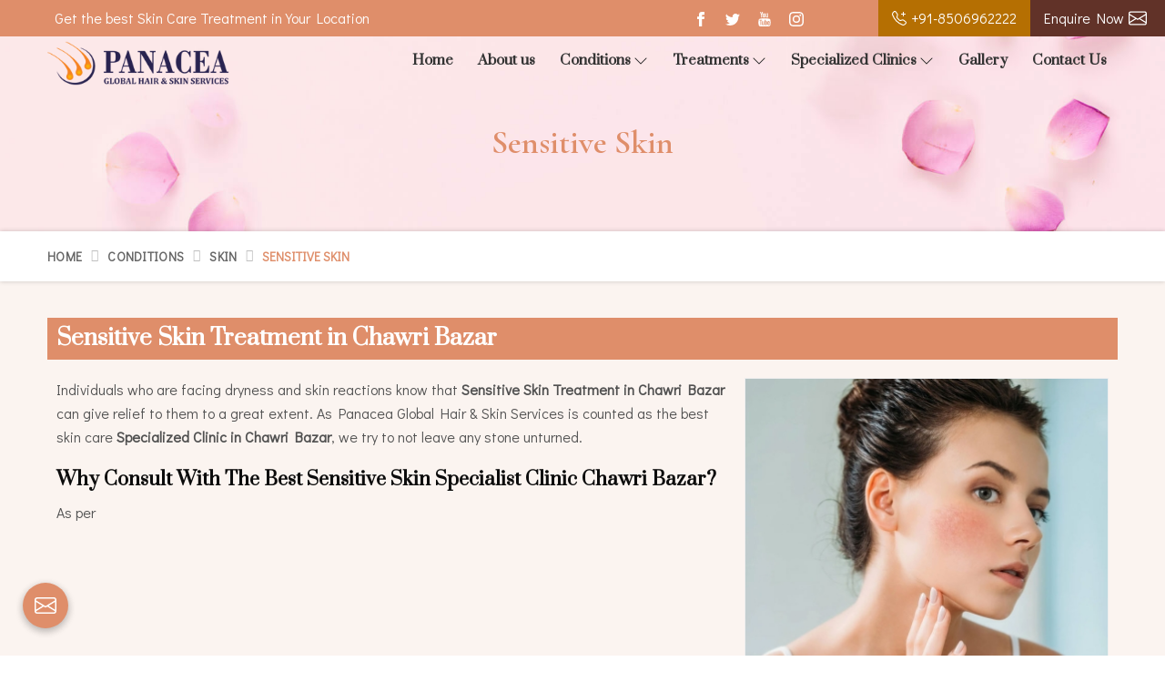

--- FILE ---
content_type: text/html; charset=UTF-8
request_url: https://www.panaceaskinservices.com/chawri-bazar/sensitive-skin.htm
body_size: 124487
content:


<!DOCTYPE html>
<html lang="en">

<head>
    <meta http-equiv="Content-Type" content="text/html; charset=utf-8">
    
        <title>Sensitive Skin Treatment in Chawri Bazar, Sensitive Skin Specialist Clinic Chawri Bazar</title>  
     <meta name=description content="Get Best Sensitive Skin Treatment in Chawri Bazar by Panacea Global Hair &amp; Skin Services. A budgeted Sensitive Skin Specialist Clinic Chawri Bazar at a cheap Cost. Connect with Expert ✓Skin Clinic &amp; Surgeons ✓Dermatologist ✓Cosmetologist at ☆Fair Cost ☆1000+ Happy Customers"> 
    <meta name=keywords content="Sensitive Skin Treatment in Chawri Bazar, Sensitive Skin Specialist Clinic Chawri Bazar, Sensitive Skin Treatment in Chawri Bazar, Sensitive Skin Specialist Clinic Chawri Bazar">
        <meta name="State" content="Delhi">
<meta name="City" content="Delhi">
<meta name="address" content="&lt;p&gt;A-78, 1st Floor, Central Market, Lajpat Nagar 2, (Near Bikanerwala) New Delhi-110024, India&lt;/p&gt;">
<meta name="robots" content="all">
<link rel="canonical" href="https://www.panaceaskinservices.com/chawri-bazar/sensitive-skin.htm">
<meta name="author" content="Panacea Global Hair &amp; Skin Services">
<meta name="publisher" content="Panacea Global Hair &amp; Skin Services">
<meta name="viewport" content="width=device-width, initial-scale=1">
<link rel="icon" href="https://www.panaceaskinservices.com/designer/images/favicon.ico" type="image/png">
<link href="https://www.panaceaskinservices.com/designer/css/bootstrap.css" rel="stylesheet">
<link href="https://www.panaceaskinservices.com/designer/css/jquery.fancybox.min.css" rel="stylesheet" type="text/css">
<link href="https://www.panaceaskinservices.com/designer/css/animate.css" rel="stylesheet" type="text/css">
<link href="https://www.panaceaskinservices.com/designer/css/owl.carousel.css" rel="stylesheet" type="text/css">
<link href="https://www.panaceaskinservices.com/designer/css/themes.css" rel="stylesheet" type="text/css">
<link href="https://www.panaceaskinservices.com/designer/css/responsive.css" rel="stylesheet" type="text/css">
<link href="https://www.panaceaskinservices.com/designer/css/jquery.datetimepicker.css" rel="stylesheet" type="text/css">
<script src="https://www.panaceaskinservices.com/designer/js/jquery-3.6.0.min.js"></script>

<script>
    if (window.innerWidth <= 768) {
             // Mobile devices (timeout for mobile: 10 seconds)
             setTimeout(function() {
                 $.getScript("https://www.google.com/recaptcha/api.js");
             }, 10000); // 10 seconds for mobile
         } else {
             // Desktop devices (timeout for desktop: 8 seconds)
             setTimeout(function() {
                 $.getScript("https://www.google.com/recaptcha/api.js");
             }, 5000); // 5 seconds for desktop
         }
</script>

<meta name="google-site-verification" content="txsZ-z-LRG1hSw0JIeMx8KF0lxTIKX0ah2KG9LugPN8">


<script async src="https://www.googletagmanager.com/gtag/js?id=G-HDZ17TVLRT"></script>
<script>
  window.dataLayer = window.dataLayer || [];
  function gtag(){dataLayer.push(arguments);}
  gtag('js', new Date());

  gtag('config', 'G-HDZ17TVLRT');
</script>
</head>

<body>
    <a id="scroll-up" href="javascript:void(0);" title="Go to Top"><svg xmlns="http://www.w3.org/2000/svg" width="16" height="16" fill="currentColor" viewBox="0 0 16 16">
        <path fill-rule="evenodd" d="M8 15a.5.5 0 0 0 .5-.5V2.707l3.146 3.147a.5.5 0 0 0 .708-.708l-4-4a.5.5 0 0 0-.708 0l-4 4a.5.5 0 1 0 .708.708L7.5 2.707V14.5a.5.5 0 0 0 .5.5z" />
    </svg></a>
<div class="topbar">
    <div class="container">
        <div class="row">
            <div class="col-xxl-7 col-xl-7 col-lg-7 col-md-8 col-sm-6 col-xs-6 col-7 hidden_mb">
                <ul class="top_contact">
                    <li>Get the best Skin Care Treatment in Your Location</li>
                </ul>
            </div>
            <div class="col-xxl-5 col-xl-5 col-lg-5 col-md-4 col-sm-6 col-xs-6 col-5">
                <ul class="social">
                    <li class="facebook"><a target="_blank" href="&lt;br /&gt;&lt;b&gt;Warning&lt;/b&gt;:  Undefined array key" title="Facebook"><svg xmlns="http://www.w3.org/2000/svg" width="16" height="16" fill="currentColor" viewBox="0 0 24 24">
                                <path d="M9 8h-3v4h3v12h5v-12h3.642l.358-4h-4v-1.667c0-.955.192-1.333 1.115-1.333h2.885v-5h-3.808c-3.596 0-5.192 1.583-5.192 4.615v3.385z"></path>
                            </svg></a></li>
                    <li class="twitter"><a target="_blank" href="&lt;br /&gt;&lt;b&gt;Warning&lt;/b&gt;:  Undefined array key" title="Twitter"><svg xmlns="http://www.w3.org/2000/svg" width="16" height="16" fill="currentColor" viewBox="0 0 16 16">
                                <path d="M5.026 15c6.038 0 9.341-5.003 9.341-9.334 0-.14 0-.282-.006-.422A6.685 6.685 0 0 0 16 3.542a6.658 6.658 0 0 1-1.889.518 3.301 3.301 0 0 0 1.447-1.817 6.533 6.533 0 0 1-2.087.793A3.286 3.286 0 0 0 7.875 6.03a9.325 9.325 0 0 1-6.767-3.429 3.289 3.289 0 0 0 1.018 4.382A3.323 3.323 0 0 1 .64 6.575v.045a3.288 3.288 0 0 0 2.632 3.218 3.203 3.203 0 0 1-.865.115 3.23 3.23 0 0 1-.614-.057 3.283 3.283 0 0 0 3.067 2.277A6.588 6.588 0 0 1 .78 13.58a6.32 6.32 0 0 1-.78-.045A9.344 9.344 0 0 0 5.026 15z"></path>
                            </svg></a></li>
                    <li class="youtube"><a target="_blank" href="&lt;br /&gt;&lt;b&gt;Warning&lt;/b&gt;:  Undefined array key" title="Youtube"><svg xmlns="http://www.w3.org/2000/svg" width="16" height="16" fill="currentColor" viewBox="0 0 24 24">
                                <path d="M4.652 0h1.44l.988 3.702.916-3.702h1.454l-1.665 5.505v3.757h-1.431v-3.757l-1.702-5.505zm6.594 2.373c-1.119 0-1.861.74-1.861 1.835v3.349c0 1.204.629 1.831 1.861 1.831 1.022 0 1.826-.683 1.826-1.831v-3.349c0-1.069-.797-1.835-1.826-1.835zm.531 5.127c0 .372-.19.646-.532.646-.351 0-.554-.287-.554-.646v-3.179c0-.374.172-.651.529-.651.39 0 .557.269.557.651v3.179zm4.729-5.07v5.186c-.155.194-.5.512-.747.512-.271 0-.338-.186-.338-.46v-5.238h-1.27v5.71c0 .675.206 1.22.887 1.22.384 0 .918-.2 1.468-.853v.754h1.27v-6.831h-1.27zm2.203 13.858c-.448 0-.541.315-.541.763v.659h1.069v-.66c.001-.44-.092-.762-.528-.762zm-4.703.04c-.084.043-.167.109-.25.198v4.055c.099.106.194.182.287.229.197.1.485.107.619-.067.07-.092.105-.241.105-.449v-3.359c0-.22-.043-.386-.129-.5-.147-.193-.42-.214-.632-.107zm4.827-5.195c-2.604-.177-11.066-.177-13.666 0-2.814.192-3.146 1.892-3.167 6.367.021 4.467.35 6.175 3.167 6.367 2.6.177 11.062.177 13.666 0 2.814-.192 3.146-1.893 3.167-6.367-.021-4.467-.35-6.175-3.167-6.367zm-12.324 10.686h-1.363v-7.54h-1.41v-1.28h4.182v1.28h-1.41v7.54zm4.846 0h-1.21v-.718c-.223.265-.455.467-.696.605-.652.374-1.547.365-1.547-.955v-5.438h1.209v4.988c0 .262.063.438.322.438.236 0 .564-.303.711-.487v-4.939h1.21v6.506zm4.657-1.348c0 .805-.301 1.431-1.106 1.431-.443 0-.812-.162-1.149-.583v.5h-1.221v-8.82h1.221v2.84c.273-.333.644-.608 1.076-.608.886 0 1.18.749 1.18 1.631v3.609zm4.471-1.752h-2.314v1.228c0 .488.042.91.528.91.511 0 .541-.344.541-.91v-.452h1.245v.489c0 1.253-.538 2.013-1.813 2.013-1.155 0-1.746-.842-1.746-2.013v-2.921c0-1.129.746-1.914 1.837-1.914 1.161 0 1.721.738 1.721 1.914v1.656z"></path>
                            </svg></a></li>
                    <li class="instagram"><a target="_blank" href="&lt;br /&gt;&lt;b&gt;Warning&lt;/b&gt;:  Undefined array key" title="Instagram"><svg xmlns="http://www.w3.org/2000/svg" width="16" height="16" fill="currentColor" viewBox="0 0 16 16">
                                <path d="M8 0C5.829 0 5.556.01 4.703.048 3.85.088 3.269.222 2.76.42a3.917 3.917 0 0 0-1.417.923A3.927 3.927 0 0 0 .42 2.76C.222 3.268.087 3.85.048 4.7.01 5.555 0 5.827 0 8.001c0 2.172.01 2.444.048 3.297.04.852.174 1.433.372 1.942.205.526.478.972.923 1.417.444.445.89.719 1.416.923.51.198 1.09.333 1.942.372C5.555 15.99 5.827 16 8 16s2.444-.01 3.298-.048c.851-.04 1.434-.174 1.943-.372a3.916 3.916 0 0 0 1.416-.923c.445-.445.718-.891.923-1.417.197-.509.332-1.09.372-1.942C15.99 10.445 16 10.173 16 8s-.01-2.445-.048-3.299c-.04-.851-.175-1.433-.372-1.941a3.926 3.926 0 0 0-.923-1.417A3.911 3.911 0 0 0 13.24.42c-.51-.198-1.092-.333-1.943-.372C10.443.01 10.172 0 7.998 0h.003zm-.717 1.442h.718c2.136 0 2.389.007 3.232.046.78.035 1.204.166 1.486.275.373.145.64.319.92.599.28.28.453.546.598.92.11.281.24.705.275 1.485.039.843.047 1.096.047 3.231s-.008 2.389-.047 3.232c-.035.78-.166 1.203-.275 1.485a2.47 2.47 0 0 1-.599.919c-.28.28-.546.453-.92.598-.28.11-.704.24-1.485.276-.843.038-1.096.047-3.232.047s-2.39-.009-3.233-.047c-.78-.036-1.203-.166-1.485-.276a2.478 2.478 0 0 1-.92-.598 2.48 2.48 0 0 1-.6-.92c-.109-.281-.24-.705-.275-1.485-.038-.843-.046-1.096-.046-3.233 0-2.136.008-2.388.046-3.231.036-.78.166-1.204.276-1.486.145-.373.319-.64.599-.92.28-.28.546-.453.92-.598.282-.11.705-.24 1.485-.276.738-.034 1.024-.044 2.515-.045v.002zm4.988 1.328a.96.96 0 1 0 0 1.92.96.96 0 0 0 0-1.92zm-4.27 1.122a4.109 4.109 0 1 0 0 8.217 4.109 4.109 0 0 0 0-8.217zm0 1.441a2.667 2.667 0 1 1 0 5.334 2.667 2.667 0 0 1 0-5.334z"></path>
                            </svg></a></li>
                </ul>

                <div class="top_contact_2">
                    <a href="tel:+91-8506962222" title="Call Us"><svg xmlns="http://www.w3.org/2000/svg" width="16" height="16" fill="currentColor" viewBox="0 0 16 16">
                            <path d="M3.654 1.328a.678.678 0 0 0-1.015-.063L1.605 2.3c-.483.484-.661 1.169-.45 1.77a17.568 17.568 0 0 0 4.168 6.608 17.569 17.569 0 0 0 6.608 4.168c.601.211 1.286.033 1.77-.45l1.034-1.034a.678.678 0 0 0-.063-1.015l-2.307-1.794a.678.678 0 0 0-.58-.122l-2.19.547a1.745 1.745 0 0 1-1.657-.459L5.482 8.062a1.745 1.745 0 0 1-.46-1.657l.548-2.19a.678.678 0 0 0-.122-.58L3.654 1.328zM1.884.511a1.745 1.745 0 0 1 2.612.163L6.29 2.98c.329.423.445.974.315 1.494l-.547 2.19a.678.678 0 0 0 .178.643l2.457 2.457a.678.678 0 0 0 .644.178l2.189-.547a1.745 1.745 0 0 1 1.494.315l2.306 1.794c.829.645.905 1.87.163 2.611l-1.034 1.034c-.74.74-1.846 1.065-2.877.702a18.634 18.634 0 0 1-7.01-4.42 18.634 18.634 0 0 1-4.42-7.009c-.362-1.03-.037-2.137.703-2.877L1.885.511z"></path>
                            <path fill-rule="evenodd" d="M12.5 1a.5.5 0 0 1 .5.5V3h1.5a.5.5 0 0 1 0 1H13v1.5a.5.5 0 0 1-1 0V4h-1.5a.5.5 0 0 1 0-1H12V1.5a.5.5 0 0 1 .5-.5z"></path>
                        </svg>+91-8506962222</a>

                    <a href="javascript:void(0);" data-bs-toggle="modal" data-bs-target="#enquiry_form" class="appointment_btn" title="Enquire Now">Enquire Now <svg xmlns="http://www.w3.org/2000/svg" width="16" height="16" fill="currentColor" viewBox="0 0 16 16"><path d="M0 4a2 2 0 0 1 2-2h12a2 2 0 0 1 2 2v8a2 2 0 0 1-2 2H2a2 2 0 0 1-2-2V4Zm2-1a1 1 0 0 0-1 1v.217l7 4.2 7-4.2V4a1 1 0 0 0-1-1H2Zm13 2.383-4.708 2.825L15 11.105V5.383Zm-.034 6.876-5.64-3.471L8 9.583l-1.326-.795-5.64 3.47A1 1 0 0 0 2 13h12a1 1 0 0 0 .966-.741ZM1 11.105l4.708-2.897L1 5.383v5.722Z"/></svg></a>
                </div>

            </div>

        </div>
    </div>
</div>
<header class="site-header">
    <div class="container">
        <div class="row">
            <div class="col-xxl-3 col-xl-3 col-ld-3 col-md-3">
                <div class="logo">
                    <a href="https://www.panaceaskinservices.com" class="site-title" title="Panacea Global Hair &amp; Skin Services"><img src="https://www.panaceaskinservices.com/designer/images/logo.png" alt="Panacea Global Hair &amp; Skin Services" title="Panacea Global Hair &amp; Skin Services"></a>
                </div>
            </div>

            <div class="col-xxl-9 col-xl-9 col-ld-9 col-md-9">
                <div class="navigation">
                    <div class="navbar">
                        <button><span></span><span></span><span></span><span></span></button>
                    </div>
                    <div class="menu">
                        <ul class="nav">
                            <li><a href="https://www.panaceaskinservices.com" title="Home">Home</a></li>
                            <li><a href="https://www.panaceaskinservices.com/about.htm" title="About us">About us</a></li>
                            									                   <li class="cs-submenu cs_mega 1 "><a href="https://www.panaceaskinservices.com/chawri-bazar/conditions.htm" title="Conditions "> Conditions</a>
																		<ul class="cs-dropdown heigh_100">
																		<li class="cs-submenu"><a href="https://www.panaceaskinservices.com/chawri-bazar/skin.htm" title="Skin">Skin  </a>
									<ul class="cs-dropdown">
																		<li><a href="https://www.panaceaskinservices.com/chawri-bazar/acne.htm" title="Acne ">Acne</a></li>
																		<li><a href="https://www.panaceaskinservices.com/chawri-bazar/acne-scar.htm" title="Acne Scar ">Acne Scar</a></li>
																		<li><a href="https://www.panaceaskinservices.com/chawri-bazar/melasma.htm" title="Melasma ">Melasma</a></li>
																		<li><a href="https://www.panaceaskinservices.com/chawri-bazar/freckles.htm" title="Freckles ">Freckles</a></li>
																		<li><a href="https://www.panaceaskinservices.com/chawri-bazar/moles.htm" title="Moles ">Moles</a></li>
																		<li><a href="https://www.panaceaskinservices.com/chawri-bazar/rosacea.htm" title="Rosacea ">Rosacea</a></li>
																		<li><a href="https://www.panaceaskinservices.com/chawri-bazar/open-pores.htm" title="Open pores ">Open pores</a></li>
																		<li><a href="https://www.panaceaskinservices.com/chawri-bazar/sensitive-skin.htm" title="Sensitive Skin ">Sensitive Skin</a></li>
																		<li><a href="https://www.panaceaskinservices.com/chawri-bazar/dark-circles.htm" title="Dark Circles ">Dark Circles</a></li>
																		<li><a href="https://www.panaceaskinservices.com/chawri-bazar/dull-complexion-uneven-skintone.htm" title="Dull Complexion Uneven Skintone ">Dull Complexion/ Uneven Skintone</a></li>
																		<li><a href="https://www.panaceaskinservices.com/chawri-bazar/fungal-infections.htm" title="Fungal Infections ">Fungal Infections</a></li>
																		<li><a href="https://www.panaceaskinservices.com/chawri-bazar/skin-allergies.htm" title="Skin Allergies ">Skin Allergies</a></li>
																		<li><a href="https://www.panaceaskinservices.com/chawri-bazar/vitiligo-leucoderma.htm" title="Vitiligo Leucoderma ">Vitiligo/ Leucoderma</a></li>
																		<li><a href="https://www.panaceaskinservices.com/chawri-bazar/excess-body-and-facial-hair.htm" title="Excess Body and Facial Hair ">Excess Body and Facial Hair</a></li>
																		</ul>
									</li>
																		<li class="cs-submenu"><a href="https://www.panaceaskinservices.com/chawri-bazar/anti-ageing.htm" title="Anti Ageing">Anti Ageing  </a>
									<ul class="cs-dropdown">
																		<li><a href="https://www.panaceaskinservices.com/chawri-bazar/wrinkled-skin.htm" title="Wrinkled Skin ">Wrinkled Skin</a></li>
																		<li><a href="https://www.panaceaskinservices.com/chawri-bazar/sagging-skin.htm" title="Sagging Skin ">Sagging Skin</a></li>
																		<li><a href="https://www.panaceaskinservices.com/chawri-bazar/deep-folds.htm" title="Deep Folds ">Deep Folds</a></li>
																		<li><a href="https://www.panaceaskinservices.com/chawri-bazar/dehydrated-skin.htm" title="Dehydrated Skin ">Dehydrated Skin</a></li>
																		</ul>
									</li>
																		<li class="cs-submenu"><a href="https://www.panaceaskinservices.com/chawri-bazar/body-contouring.htm" title="Body Contouring">Body Contouring  </a>
									<ul class="cs-dropdown">
																		<li><a href="https://www.panaceaskinservices.com/chawri-bazar/unwanted-fat.htm" title="Unwanted Fat ">Unwanted Fat</a></li>
																		<li><a href="https://www.panaceaskinservices.com/chawri-bazar/skin-laxity.htm" title="Skin Laxity ">Skin Laxity</a></li>
																		</ul>
									</li>
																		<li class="cs-submenu"><a href="https://www.panaceaskinservices.com/chawri-bazar/hair.htm" title="Hair">Hair  </a>
									<ul class="cs-dropdown">
																		<li><a href="https://www.panaceaskinservices.com/chawri-bazar/hair-loss-in-men.htm" title="Hair Loss in Men ">Hair Loss in Men</a></li>
																		<li><a href="https://www.panaceaskinservices.com/chawri-bazar/hair-loss-in-women.htm" title="Hair Loss In Women ">Hair Loss In Women</a></li>
																		<li><a href="https://www.panaceaskinservices.com/chawri-bazar/alopecia-areata.htm" title="Alopecia Areata ">Alopecia Areata</a></li>
																		<li><a href="https://www.panaceaskinservices.com/chawri-bazar/scarring-alopecia.htm" title="Scarring Alopecia ">Scarring Alopecia</a></li>
																		<li><a href="https://www.panaceaskinservices.com/chawri-bazar/baldness.htm" title="Baldness ">Baldness</a></li>
																		<li><a href="https://www.panaceaskinservices.com/chawri-bazar/dandruff.htm" title="Dandruff ">Dandruff</a></li>
																		<li><a href="https://www.panaceaskinservices.com/chawri-bazar/premature-greying.htm" title="Premature Greying ">Premature Greying</a></li>
																		</ul>
									</li>
									                                    <!-- <li><a href="https://www.panaceaskinservices.com/anti-ageing.htm" title="Anti Ageing">Anti Ageing</a></li>
                                    <li><a href="https://www.panaceaskinservices.com/body-contouring.htm" title="Body Contouring">Body Contouring</a></li> -->
									</ul>
																		</li>
																		                   <li class="cs-submenu cs_mega 25 "><a href="https://www.panaceaskinservices.com/chawri-bazar/treatments.htm" title="Treatments "> Treatments</a>
																		<ul class="cs-dropdown heigh_100">
																		<li class="cs-submenu"><a href="https://www.panaceaskinservices.com/chawri-bazar/skin-treatment.htm" title="Skin Treatment">Skin  </a>
									<ul class="cs-dropdown">
																		<li class="cs-submenu"> <a href="https://www.panaceaskinservices.com/chawri-bazar/blemish-removal-complexion-enhancement-freckles.htm" title="Blemish Removal Complexion Enhancement Freckles ">Blemish Removal/ Complexion Enhancement/ Freckles</a>
									<ul class="cs-dropdown">
																		<li><a href="https://www.panaceaskinservices.com/chawri-bazar/tribeam-premium-q-switch-laser-therapy.htm" title="Tribeam Premium Q Switch Laser Therapy ">Tribeam Premium Q Switch Laser Therapy</a></li>
																		<li><a href="https://www.panaceaskinservices.com/chawri-bazar/nomelan-phenol-peels.htm" title="Nomelan Phenol Peels ">Nomelan Phenol Peels</a></li>
																		<li><a href="https://www.panaceaskinservices.com/chawri-bazar/spot-peel-treatment.htm" title="Spot Peel Treatment ">Spot Peel Treatment</a></li>
																		<li><a href="https://www.panaceaskinservices.com/chawri-bazar/cosmo-peel-treatment.htm" title="Cosmo Peel Treatment ">Cosmo Peel Treatment</a></li>
																		<li><a href="https://www.panaceaskinservices.com/chawri-bazar/dermamelan-system.htm" title="Dermamelan System ">Dermamelan System</a></li>
																		<li><a href="https://www.panaceaskinservices.com/chawri-bazar/cosmelon-system.htm" title="Cosmelon System ">Cosmelon System</a></li>
																		<li><a href="https://www.panaceaskinservices.com/chawri-bazar/melanostop-therapy.htm" title="Melanostop Therapy ">Melanostop Therapy</a></li>
																		<li><a href="https://www.panaceaskinservices.com/chawri-bazar/rf-ablation-therapy.htm" title="RF Ablation Therapy ">RF Ablation Therapy</a></li>
																		</ul>
									</li>
																		<li class="cs-submenu"> <a href="https://www.panaceaskinservices.com/chawri-bazar/acne-acne-scars-oily-skin-and-open-pores-treatment.htm" title="Acne Acne Scars Oily Skin And Open Pores Treatment ">Acne/ Acne Scars/ Oily Skin And Open Pores Treatment</a>
									<ul class="cs-dropdown">
																		<li><a href="https://www.panaceaskinservices.com/chawri-bazar/scarlet-intracel.htm" title="Scarlet INTRAcel ">Scarlet/ INTRAcel</a></li>
																		<li><a href="https://www.panaceaskinservices.com/chawri-bazar/acne-buster.htm" title="Acne Buster ">Acne Buster</a></li>
																		<li><a href="https://www.panaceaskinservices.com/chawri-bazar/azelan-peel-therapy.htm" title="Azelan Peel Therapy ">Azelan Peel Therapy</a></li>
																		<li><a href="https://www.panaceaskinservices.com/chawri-bazar/salicylic-peel-therapy.htm" title="Salicylic Peel Therapy ">Salicylic Peel Therapy</a></li>
																		<li><a href="https://www.panaceaskinservices.com/chawri-bazar/jessners-peel-therapy.htm" title="Jessners Peel Therapy ">Jessner&rsquo;s Peel Therapy</a></li>
																		<li><a href="https://www.panaceaskinservices.com/chawri-bazar/micro-needling-therapy.htm" title="Micro Needling Therapy ">Micro Needling Therapy</a></li>
																		<li><a href="https://www.panaceaskinservices.com/chawri-bazar/fractional-co2-resurfacing.htm" title="Fractional CO2 Resurfacing ">Fractional CO2 Resurfacing</a></li>
																		</ul>
									</li>
																		<li class="cs-submenu"> <a href="https://www.panaceaskinservices.com/chawri-bazar/skin-glow-and-skin-maintenance-therapies.htm" title="Skin Glow and Skin Maintenance Therapies ">Skin Glow and Skin Maintenance Therapies</a>
									<ul class="cs-dropdown">
																		<li><a href="https://www.panaceaskinservices.com/chawri-bazar/hydrafacial-md.htm" title="Hydrafacial MD ">Hydrafacial MD</a></li>
																		<li><a href="https://www.panaceaskinservices.com/chawri-bazar/tri-beam-laser-toning.htm" title="Tri Beam Laser Toning ">Tri Beam Laser Toning</a></li>
																		<li><a href="https://www.panaceaskinservices.com/chawri-bazar/ultra-radiance.htm" title="Ultra Radiance ">Ultra Radiance</a></li>
																		<li><a href="https://www.panaceaskinservices.com/chawri-bazar/express-glow.htm" title="Express Glow ">Express Glow</a></li>
																		<li><a href="https://www.panaceaskinservices.com/chawri-bazar/milk-peel-therapy.htm" title="Milk Peel Therapy ">Milk Peel Therapy</a></li>
																		<li><a href="https://www.panaceaskinservices.com/chawri-bazar/oxy-infusion-therapy.htm" title="Oxy Infusion Therapy ">Oxy Infusion Therapy</a></li>
																		<li><a href="https://www.panaceaskinservices.com/chawri-bazar/ultrasonic-vitamin-therapy.htm" title="Ultrasonic Vitamin Therapy ">Ultrasonic Vitamin Therapy</a></li>
																		<li><a href="https://www.panaceaskinservices.com/chawri-bazar/diamond-skin-polishing-therapy.htm" title="Diamond Skin Polishing Therapy ">Diamond Skin Polishing Therapy</a></li>
																		<li><a href="https://www.panaceaskinservices.com/chawri-bazar/glycolic-peels.htm" title="Glycolic Peels ">Glycolic Peels</a></li>
																		<li><a href="https://www.panaceaskinservices.com/chawri-bazar/tca-peels-therapy.htm" title="TCA Peels Therapy ">TCA Peels Therapy</a></li>
																		<li><a href="https://www.panaceaskinservices.com/chawri-bazar/laser-peels.htm" title="Laser Peels ">Laser Peels</a></li>
																		<li><a href="https://www.panaceaskinservices.com/chawri-bazar/carbon-q-facial.htm" title="Carbon Q Facial ">Carbon Q Facial</a></li>
																		</ul>
									</li>
																		<li class="cs-submenu"> <a href="https://www.panaceaskinservices.com/chawri-bazar/skin-toning-lifting-and-contouring.htm" title="Skin Toning Lifting and Contouring ">Skin Toning, Lifting and Contouring</a>
									<ul class="cs-dropdown">
																		<li><a href="https://www.panaceaskinservices.com/chawri-bazar/intracel-hifu.htm" title="INTRAcel Hifu ">INTRAcel Hifu</a></li>
																		<li><a href="https://www.panaceaskinservices.com/chawri-bazar/intragen.htm" title="INTRAgen ">INTRAgen</a></li>
																		<li><a href="https://www.panaceaskinservices.com/chawri-bazar/mesopeels.htm" title="Mesopeels ">Mesopeels</a></li>
																		<li><a href="https://www.panaceaskinservices.com/chawri-bazar/injectables.htm" title="Injectables ">Injectables</a></li>
																		<li><a href="https://www.panaceaskinservices.com/chawri-bazar/thread-lift.htm" title="Thread Lift ">Thread Lift</a></li>
																		<li><a href="https://www.panaceaskinservices.com/chawri-bazar/vampire-face-therapy.htm" title="Vampire Face Therapy ">Vampire Face Therapy</a></li>
																		<li><a href="https://www.panaceaskinservices.com/chawri-bazar/collagen-stimulation-therapy-cst.htm" title="Collagen Stimulation Therapy CST ">Collagen Stimulation Therapy (CST)</a></li>
																		</ul>
									</li>
																		<li class="cs-submenu"> <a href="https://www.panaceaskinservices.com/chawri-bazar/under-eye-dark-circles-treatment.htm" title="Under Eye Dark Circles Treatment ">Under Eye Dark Circles Treatment</a>
									<ul class="cs-dropdown">
																		<li><a href="https://www.panaceaskinservices.com/chawri-bazar/intracel-srl.htm" title="INTRAcel SRL ">INTRAcel SRL</a></li>
																		<li><a href="https://www.panaceaskinservices.com/chawri-bazar/ultrasonic-eye-rejuvenation.htm" title="Ultrasonic Eye Rejuvenation ">Ultrasonic Eye Rejuvenation</a></li>
																		<li><a href="https://www.panaceaskinservices.com/chawri-bazar/under-eye-peels.htm" title="Under Eye Peels ">Under-Eye Peels</a></li>
																		<li><a href="https://www.panaceaskinservices.com/chawri-bazar/tear-trough-corrections.htm" title="Tear Trough Corrections ">Tear Trough Corrections</a></li>
																		</ul>
									</li>
																		<li><a href="https://www.panaceaskinservices.com/chawri-bazar/tattoo-removal-by-laser.htm" title="Tattoo Removal By Laser ">Tattoo Removal By Laser</a></li>
																		</ul>
									</li>
																		<li class="cs-submenu"><a href="https://www.panaceaskinservices.com/chawri-bazar/hair-and-scalp-treatments.htm" title="Hair And Scalp Treatments">Hair And Scalp Treatments  </a>
									<ul class="cs-dropdown">
																		<li><a href="https://www.panaceaskinservices.com/chawri-bazar/prp-therapy.htm" title="PRP Therapy ">PRP Therapy</a></li>
																		<li><a href="https://www.panaceaskinservices.com/chawri-bazar/micro-mesotherapy.htm" title="Micro Mesotherapy ">Micro-Mesotherapy</a></li>
																		<li><a href="https://www.panaceaskinservices.com/chawri-bazar/cold-laser-therapy.htm" title="Cold Laser Therapy ">Cold Laser Therapy</a></li>
																		<li><a href="https://www.panaceaskinservices.com/chawri-bazar/scalp-micro-pigmentation.htm" title="Scalp Micro Pigmentation ">Scalp Micro Pigmentation (SMP)</a></li>
																		</ul>
									</li>
																		<li class="cs-submenu"><a href="https://www.panaceaskinservices.com/chawri-bazar/non-surgical-facial-enhancements.htm" title="Non Surgical Facial Enhancements">Non Surgical Facial Enhancements  </a>
									<ul class="cs-dropdown">
																		<li><a href="https://www.panaceaskinservices.com/chawri-bazar/lip-enhancement.htm" title="Lip Enhancement ">Lip Enhancement</a></li>
																		<li><a href="https://www.panaceaskinservices.com/chawri-bazar/cheek-enhancement.htm" title="Cheek Enhancement ">Cheek Enhancement</a></li>
																		<li><a href="https://www.panaceaskinservices.com/chawri-bazar/chin-enhancement.htm" title="Chin Enhancement ">Chin Enhancement</a></li>
																		<li><a href="https://www.panaceaskinservices.com/chawri-bazar/nose-enhancement.htm" title="Nose Enhancement ">Nose Enhancement</a></li>
																		</ul>
									</li>
																		<li class="cs-submenu"><a href="https://www.panaceaskinservices.com/chawri-bazar/hair-removal-services.htm" title="Hair Removal Services">Hair Removal Services  </a>
									<ul class="cs-dropdown">
																		<li><a href="https://www.panaceaskinservices.com/chawri-bazar/diode-laser-lightsheer-duet.htm" title="Diode Laser LightSheer Duet ">Diode Laser LightSheer Duet</a></li>
																		<li><a href="https://www.panaceaskinservices.com/chawri-bazar/diode-laser-alma-soprano.htm" title="Diode Laser Alma Soprano ">Diode Laser Alma Soprano</a></li>
																		<li><a href="https://www.panaceaskinservices.com/chawri-bazar/elight.htm" title="eLight ">eLight</a></li>
																		</ul>
									</li>
																		<li class="cs-submenu"><a href="https://www.panaceaskinservices.com/chawri-bazar/body-treatments.htm" title="Body Treatments">Body Treatments  </a>
									<ul class="cs-dropdown">
																		<li><a href="https://www.panaceaskinservices.com/chawri-bazar/cool-shape-cryolipolysis.htm" title="Cool Shape Cryolipolysis ">Cool Shape Cryolipolysis</a></li>
																		<li><a href="https://www.panaceaskinservices.com/chawri-bazar/ultralift-hifu.htm" title="Ultralift HIFU ">Ultralift- HIFU</a></li>
																		<li><a href="https://www.panaceaskinservices.com/chawri-bazar/intragen-skin-toning-treatment.htm" title="Intragen Skin Toning Treatment ">Intragen Skin Toning Treatment</a></li>
																		</ul>
									</li>
																		<li class="cs-submenu"><a href="https://www.panaceaskinservices.com/chawri-bazar/cosmetic-surgeries.htm" title="Cosmetic Surgeries">Cosmetic Surgeries  </a>
									<ul class="cs-dropdown">
																		<li><a href="https://www.panaceaskinservices.com/chawri-bazar/liposuction.htm" title="Liposuction ">Liposuction</a></li>
																		<li><a href="https://www.panaceaskinservices.com/chawri-bazar/tummy-tuck.htm" title="Tummy Tuck ">Tummy Tuck</a></li>
																		<li><a href="https://www.panaceaskinservices.com/chawri-bazar/blepharoplasty.htm" title="Blepharoplasty ">Blepharoplasty</a></li>
																		<li><a href="https://www.panaceaskinservices.com/chawri-bazar/rhinoplasty.htm" title="Rhinoplasty ">Rhinoplasty</a></li>
																		<li><a href="https://www.panaceaskinservices.com/chawri-bazar/dimple-creation.htm" title="Dimple Creation ">Dimple Creation</a></li>
																		</ul>
									</li>
																		<li class="cs-submenu"><a href="https://www.panaceaskinservices.com/chawri-bazar/leucoderma.htm" title="Leucoderma">Leucoderma  </a>
									<ul class="cs-dropdown">
																		<li><a href="https://www.panaceaskinservices.com/chawri-bazar/suction-blister-grafting.htm" title="Suction Blister Grafting ">Suction Blister Grafting</a></li>
																		<li><a href="https://www.panaceaskinservices.com/chawri-bazar/split-thinkness-skin-grafting.htm" title="Split Thinkness Skin Grafting ">Split Thinkness Skin Grafting</a></li>
																		<li><a href="https://www.panaceaskinservices.com/chawri-bazar/melanocyte-transfer.htm" title="Melanocyte Transfer ">Melanocyte Transfer</a></li>
																		</ul>
									</li>
									                                    <!-- <li><a href="https://www.panaceaskinservices.com/anti-ageing.htm" title="Anti Ageing">Anti Ageing</a></li>
                                    <li><a href="https://www.panaceaskinservices.com/body-contouring.htm" title="Body Contouring">Body Contouring</a></li> -->
									</ul>
																		</li>
																		                   <li class="cs-submenu cs_mega 60 "><a href="https://www.panaceaskinservices.com/chawri-bazar/specialized-clinics.htm" title="Specialized Clinics "> Specialized Clinics</a>
																		<ul class="cs-dropdown heigh_100">
																		<li><a href="https://www.panaceaskinservices.com/chawri-bazar/laser-hair-removal.htm" title="Laser Hair Removal ">Laser Hair Removal</a></li>
                                    
																		<li><a href="https://www.panaceaskinservices.com/chawri-bazar/acne-and-pigmentation.htm" title="Acne and Pigmentation ">Acne and Pigmentation</a></li>
                                    
																		<li><a href="https://www.panaceaskinservices.com/chawri-bazar/anti-wrinkle-injection-and-filler.htm" title="Anti Wrinkle Injection and filler ">Anti Wrinkle Injection and filler</a></li>
                                    
																		<li><a href="https://www.panaceaskinservices.com/chawri-bazar/skin-whitening.htm" title="Skin whitening ">Skin whitening</a></li>
                                    
									                                    <!-- <li><a href="https://www.panaceaskinservices.com/anti-ageing.htm" title="Anti Ageing">Anti Ageing</a></li>
                                    <li><a href="https://www.panaceaskinservices.com/body-contouring.htm" title="Body Contouring">Body Contouring</a></li> -->
									</ul>
																		</li>
									                          
                            <li><a href="https://www.panaceaskinservices.com/photo-gallery.htm" title="Gallery">Gallery</a></li>
                            <!--<li><a href="blog.php" title="Blog">Blog</a></li>-->
                            <li><a href="https://www.panaceaskinservices.com/contact.htm" title="Contact Us">Contact Us</a></li>
                        </ul>
                    </div>
                </div>
            </div>
        </div>
    </div>
</header>    <div class="heading_banner" style="background-image: url(https://www.panaceaskinservices.com/designer/images/main-bg.jpg)">
        <div class="container">
        <div class="row">
            <div class="col-xxl-12 col-xl-12 col-lg-12 col-md-12 col-sm-12 col-12 text-center">
                <div class="cat_title">Sensitive Skin</div>
                <div class="clearfix"></div>
            </div>
        </div>
    </div>
</div>
<div class="inner_breadcrumb hidden_mobile">
    <div class="container">
        <div class="row">
            <div class="col-xxl-12 col-xl-12 col-lg-12 col-md-12 col-sm-12 col-12">
                <ul class="breadcrumb">
                    <li><a href="https://www.panaceaskinservices.com" title="Home">Home</a></li>
                                                                            <li><a href="https://www.panaceaskinservices.com/conditions.htm" title="Conditions">Conditions</a></li>
                                                                                    <li><a href="https://www.panaceaskinservices.com/skin.htm" title="Skin">Skin</a></li>
                                                        <li class="active">Sensitive Skin</li>
                </ul>
            </div>
        </div>
    </div>
</div>
       
      <section class="category_page">
        <div class="container">
            <div class="row">
                <div class="col-xxl-12 col-xl-12 col-lg-12 col-md-12 col-sm-12 col-12">
                        <h1>Sensitive Skin Treatment in Chawri Bazar</h1>
                        <div class="wps_right">
                           <div class="product_right_image">
                               <a href="javascript:void()" data-bs-toggle="modal" data-bs-target="#productID" onclick="$('#catID').val('10');
                                 $('#catName').val('Sensitive Skin');
                                 $('.catName').html('Sensitive Skin');  $('.catImg').attr('src','https://www.panaceaskinservices.com/uploaded-files/category/images/thumbs/Sensitive-Skin-thumbs-500X500.jpg');">
                                   <div class="detail_image">
                                       <img class="img-responsive mycatimg_10" src="https://www.panaceaskinservices.com/uploaded-files/category/images/thumbs/Sensitive-Skin-thumbs-400X400.jpg" alt="Sensitive Skin Treatment in Chawri Bazar" title="Sensitive Skin Treatment in Chawri Bazar">
                                   </div>

                                   <div class="vs-btn">
                                       <span class="vs-btn-shape"></span>
                                       <span class="vs-btn-shape"></span>
                                       <span class="vs-btn-shape"></span>
                                       <span class="vs-btn-shape"></span>
                                       <span class="vs-btn-text">Book Consultation </span>
                                       <span class="vs-btn-icon"><svg xmlns="http://www.w3.org/2000/svg" width="16" height="16" fill="currentColor" viewBox="0 0 16 16">
                                               <path d="M0 4a2 2 0 0 1 2-2h12a2 2 0 0 1 2 2v8a2 2 0 0 1-2 2H2a2 2 0 0 1-2-2V4Zm2-1a1 1 0 0 0-1 1v.217l7 4.2 7-4.2V4a1 1 0 0 0-1-1H2Zm13 2.383-4.708 2.825L15 11.105V5.383Zm-.034 6.876-5.64-3.471L8 9.583l-1.326-.795-5.64 3.47A1 1 0 0 0 2 13h12a1 1 0 0 0 .966-.741ZM1 11.105l4.708-2.897L1 5.383v5.722Z"></path>
                                           </svg></span>
                                   </div>
                               </a>
                           </div>
                           <p>Individuals who are facing dryness and skin reactions know that <strong>Sensitive Skin Treatment in Chawri Bazar </strong>can give relief to them to a great extent. As Panacea Global Hair &amp; Skin Services is counted as the best skin care <strong>Specialized Clinic in Chawri Bazar</strong>, we try to not leave any stone unturned.</p>

<h2>Why Consult With The Best Sensitive Skin Specialist Clinic Chawri Bazar?&nbsp;</h2>

<p>As per</p>                             <div class="clearfix"></div>
                            <div class="row">
                                                            </div>
                        
                            <div class="categoryCTA">
                                <a href="javascript:void()" data-bs-toggle="modal" data-bs-target="#productID" title="Yes, I am Interested" onclick="$('#catID').val('10');
                                 $('#catName').val('Sensitive Skin');
                                 $('.catName').html('Sensitive Skin');  $('.catImg').attr('src','https://www.panaceaskinservices.com/uploaded-files/category/images/thumbs/Sensitive-Skin-thumbs-500X500.jpg');">
                                   <div class="vs-btn">
                                       <span class="vs-btn-shape"></span>
                                       <span class="vs-btn-shape"></span>
                                       <span class="vs-btn-shape"></span>
                                       <span class="vs-btn-shape"></span>
                                       <span class="vs-btn-text"> Yes, I am Interested </span>
                                       <span class="vs-btn-icon"><svg xmlns="http://www.w3.org/2000/svg" width="16" height="16" fill="currentColor" viewBox="0 0 16 16">
                                               <path d="M0 4a2 2 0 0 1 2-2h12a2 2 0 0 1 2 2v8a2 2 0 0 1-2 2H2a2 2 0 0 1-2-2V4Zm2-1a1 1 0 0 0-1 1v.217l7 4.2 7-4.2V4a1 1 0 0 0-1-1H2Zm13 2.383-4.708 2.825L15 11.105V5.383Zm-.034 6.876-5.64-3.471L8 9.583l-1.326-.795-5.64 3.47A1 1 0 0 0 2 13h12a1 1 0 0 0 .966-.741ZM1 11.105l4.708-2.897L1 5.383v5.722Z"></path>
                                           </svg></span>
                                   </div>
                               </a>
                            </div>
                            

                            <div class="clearfix"></div>
                                                        

                        </div>
                    </div>
                </div>
            </div>
    </section>
       
<div class="faq_section">
        <div class="container">
            <div class="sec-title brown wow fadeInDown" data-wow-delay=".1s">
                    <span>Faqs Answer</span>
                     <div class="title2">FAQs</div>
                </div>
<!--
       <div class="accordian details-accordian">
              <ul>
                                       
                 <li>
                    <h4 class="title"><span class="fa fa-plus" aria-hidden="true"></span>What Acne Treatments Are Available?</h4>
                    <div class="ac-dropdown tab-content">
                    <p>There are various acne treatments accessible in view of your gender, age, and severity, among different elements. Gentle or direct instances of skin inflammation can be treated with skin creams or gels. Oral antimicrobials or chemical controlling prescriptions can be powerful for more provocative skin break out. Isotretinoin (accutane) is a useful device for exceptionally obstinate or extremely serious skin inflammation. Different kinds of acne treatment can likewise be utilised, for example, can specific light or photodynamic treatments. Panacea Global Hair & Skin Services uses an assortment of acne treatment techniques, so reach us today to book a consultation.</p>
                    </div>
                </li>
                                    
                 <li>
                    <h4 class="title"><span class="fa fa-plus" aria-hidden="true"></span>How Do I Get Rid of Deep Wrinkles?</h4>
                    <div class="ac-dropdown tab-content">
                    <p>With regards to treating deep wrinkles, we actually utilise the combined approach as there are dynamic and dynamic wrinkle changes. More deep wrinkles actually depend on skincare items, neuromodulators (Botox-like medications), fillers and strips, microneedling, or lasers. The thing that matters is more deep wrinkles  require more treatments and frequently need a more powerful treatment plan with additional fillers and a more profound laser treatment. The lighter to medium kind of treatments would require a progression of treatments. In particular, at Panacea Global Hair & Skin Services, &quot;Patients are wonderfully astounded how much improvement one can accomplish without a surgery for deeper wrinkles and folds.</p>
                    </div>
                </li>
                                    
                 <li>
                    <h4 class="title"><span class="fa fa-plus" aria-hidden="true"></span>Do and Don&#039;ts Before PRP?</h4>
                    <div class="ac-dropdown tab-content">
                    <p>Utilise no hair items like hairspray or gel for no less than three days preceding your PRP infusions. This can adversely influence you later regarding side effects. Try not to smoke or drink intensely in advance, if by any stretch of the imagination. This could exclude you from the technique, as your platelet count will be brought down essentially.</p>
                    </div>
                </li>
                                    
                 <li>
                    <h4 class="title"><span class="fa fa-plus" aria-hidden="true"></span>Who Is a Candidate for Lip Augmentation?</h4>
                    <div class="ac-dropdown tab-content">
                    <p>Ideal possibilities for lip enhancement have normally thin lips or lips that have lost volume because of maturing. Moreover, ideal candidates are great in general wellbeing, don&#039;t smoke, and have practical assumptions regarding the result of the method. While lip expansion can give you more full, delectable lips and raise your confidence, it may not help you have an improved outlook on different parts of your life.</p>
                    </div>
                </li>
                                    
                 <li>
                    <h4 class="title"><span class="fa fa-plus" aria-hidden="true"></span>Are Acne and Rosacea The Same Thing?</h4>
                    <div class="ac-dropdown tab-content">
                    <p>No, The appearances of rosacea and acne can be basically the same, however they are not a similar skin condition. Rosacea will in general affect individuals in their 30s or 40s and then some. Rosacea is bound to create a rose-variety look from redness, flushing, and broken veins. You can get pimple-like knocks on the button and cheeks however they as a rule don&#039;t reach a crucial stage and can not be popped. If you don&#039;t know which condition you are managing, our accomplished dermatologists can analyse and treat your skin condition at our workplaces.</p>
                    </div>
                </li>
                                    
                 <li>
                    <h4 class="title"><span class="fa fa-plus" aria-hidden="true"></span>How is the Dimple Surgery Done?</h4>
                    <div class="ac-dropdown tab-content">
                    <p>Cheek dimple creation (dimpleplasty) is a technique that should be possible under local anaesthesia. Before the method, the expert surgeon will mark the region with you so you are completely mindful of the arranged dimple position. During the strategy, our specialist surgeon at Panacea Global Hair & Skin Services will make a little opening inside the mouth and work on the buccinator muscle inside the cheek to make a characteristic looking dimple. Within the cheek is shut with dissolvable fastens and you&#039;re ready to continue most ordinary exercises following the short system.

Since the technique is performed inside the mouth, there is no undeniable appearance of medical procedure from an external perspective. Our surgeons have specialised abilities, creativity and skill for a faster recuperation so you can partake in the commendations connected with your new dimples sooner.</p>
                    </div>
                </li>
                                    
                 <li>
                    <h4 class="title"><span class="fa fa-plus" aria-hidden="true"></span>How Long Do Results Keep Going for Non Surgical Nose Jobs?</h4>
                    <div class="ac-dropdown tab-content">
                    <p>Patients and specialists report being satisfied with the aftereffects of nonsurgical rhinoplasty. Nonetheless, it ought to be noticed that much of the time, these outcomes keep going for six months or less.</p>
                    </div>
                </li>
                                    
                 <li>
                    <h4 class="title"><span class="fa fa-plus" aria-hidden="true"></span>What Amount of Time Does it Require to Mend from Liposuction?</h4>
                    <div class="ac-dropdown tab-content">
                    <p>This can take somewhere in the range of 5 to 7 days before you can get back to work and four to six weeks before you can return to proactive tasks, like exercise. A long term recovery regularly endures 3 months. This permits swelling to diminish.</p>
                    </div>
                </li>
                                    
                 <li>
                    <h4 class="title"><span class="fa fa-plus" aria-hidden="true"></span>What is the Average Healing Time for a Tummy Tuck?</h4>
                    <div class="ac-dropdown tab-content">
                    <p>It can require close to two months to recover from the surgery of tummy tuck. Ordinarily, an individual can hope to feel themselves again something like two months after medical procedure</p>
                    </div>
                </li>
                                    
                 <li>
                    <h4 class="title"><span class="fa fa-plus" aria-hidden="true"></span>What is the Recovery Time for Mole Removal?</h4>
                    <div class="ac-dropdown tab-content">
                    <p>When you get mole expulsion on a little mole, the time for recovery is short and insignificant, contrasted with the week it&#039;ll take you to recuperate from a stitch cut. Moreover, the area of the mole evacuation can likewise influence the time of recovery.

The dermatologist playing out the treatment might suggest you bed rest for the recuperation time frame and you may likewise have to utilise a skin balm to diminish the gamble of scarring.</p>
                    </div>
                </li>
                             </ul>
        </div>
-->
            
            
            <div class="accordion" id="accordionExample">
                <div class="accordion-item wow fadeInLeft" data-wow-delay=".2s">
                    <h4 class="accordion-header" id="heading_1">
                        <a href="javascript:void(0);" class="accordion-button" data-bs-toggle="collapse" data-bs-target="#faq_1" aria-expanded="true" aria-controls="heading_1">What are the most important parts of a skincare routine?</a>
                    </h4>
                    <div id="faq_1" class="accordion-collapse collapse show" aria-labelledby="heading_1" data-bs-parent="#accordionExample">
                        <div class="accordion-body">
                            <p>Apart from following the cleanse, tone and moisture skincare routine, you need to also keep your skin safe from the harmful rays of the sun. The damage can result in dark spots, wrinkles, and also there is a risk of skin cancer. Choose a broad-spectrum sunscreen lotion or spray to keep you protected.</p>
                        </div>
                    </div>
                </div>
                <div class="accordion-item wow fadeInLeft" data-wow-delay=".3s">
                    <h4 class="accordion-header" id="heading_2">
                        <a href="javascript:void(0);" class="accordion-button collapsed" data-bs-toggle="collapse" data-bs-target="#faq_2" aria-expanded="false" aria-controls="heading_2">How can I fix uneven skin tone?</a>
                    </h4>
                    <div id="faq_2" class="accordion-collapse collapse" aria-labelledby="heading_2" data-bs-parent="#accordionExample">
                        <div class="accordion-body">
                            <p>Uneven skin tone is caused by uneven distribution of pigment, it can also be caused by extreme sun exposure and hormonal changes. if you do not exfoliate your skin properly, you can develop uneven skin tone because of the excessive buildup of dead skin cells. You can use serums, creams that contain vitamin C to even your skin tone. You can also swear by home remedies to get back even toned skin.</p>
                        </div>
                    </div>
                </div>
               <div class="accordion-item wow fadeInLeft" data-wow-delay=".4s">
                    <h4 class="accordion-header" id="heading_3">
                        <a href="javascript:void(0);" class="accordion-button collapsed" data-bs-toggle="collapse" data-bs-target="#faq_3" aria-expanded="false" aria-controls="faq_3">How do I find out my skin type?</a>
                    </h4>
                    <div id="faq_3" class="accordion-collapse collapse" aria-labelledby="heading_3" data-bs-parent="#accordionExample">
                        <div class="accordion-body">
                            <p>There are few categories typically skin is classified into; normal, oily, dry, combination and sensitive skin. But over a period of time your skin texture and type can change as it is affected by a lot of factors such as lifestyle, hormones and your diet. The ideal way to understand your skin type might be, to wash it gently and leave it for several hours without using any product to observe your skin.</p>
                        </div>
                    </div>
                </div>

                <div class="accordion-item wow fadeInLeft" data-wow-delay=".5s">
                    <h4 class="accordion-header" id="heading_4">
                        <a href="javascript:void(0);" class="accordion-button collapsed" data-bs-toggle="collapse" data-bs-target="#faq_4" aria-expanded="false" aria-controls="faq_4">What causes acne?</a>
                    </h4>
                    <div id="faq_4" class="accordion-collapse collapse" aria-labelledby="heading_4" data-bs-parent="#accordionExample">
                        <div class="accordion-body">
                            <p>Acne is most common in young adults with increasing hormone levels, and about 80 percent of people will have at least one [acne] outbreak before age 30. It is less common in older adults, who tend to have steadier hormone levels. Since stress can affect hormones, it may also play a role in the development of acne, but so far, there is no definitive evidence that factors such as stress, diet, or light makeup have any links with acne. If you have acne, wash gently with a mild cleanser no more than twice a day; and avoid hard scrubbing, exfoliating, and touching the affected areas.</p>
                        </div>
                    </div>
                </div>
                
                <div class="accordion-item wow fadeInLeft" data-wow-delay=".6s">
                    <h4 class="accordion-header" id="heading_5">
                        <a href="javascript:void(0);" class="accordion-button collapsed" data-bs-toggle="collapse" data-bs-target="#faq_5" aria-expanded="false" aria-controls="faq_5">What should I do about dark spots?</a>
                    </h4>
                    <div id="faq_5" class="accordion-collapse collapse" aria-labelledby="heading_5" data-bs-parent="#accordionExample">
                        <div class="accordion-body">
                            <p>UV exposure and hormonal changes are two causes of dark spots. Avoiding the sun and wearing sunscreen can prevent new dark spots from forming, while exfoliating regularly or using prescription medications may help treat the existing spots you already have. Certain dark spot correctors or moisturizers may also make a difference over time. Remember to choose the products that are formulated for your skin type.</p>
                        </div>
                    </div>
                </div>
                
               <div class="accordion-item wow fadeInLeft" data-wow-delay=".6s">
                    <h4 class="accordion-header" id="heading_6">
                        <a href="javascript:void(0);" class="accordion-button collapsed" data-bs-toggle="collapse" data-bs-target="#faq_6" aria-expanded="false" aria-controls="faq_6">How can I prevent aging skin?</a>
                    </h4>
                    <div id="faq_6" class="accordion-collapse collapse" aria-labelledby="heading_6" data-bs-parent="#accordionExample">
                        <div class="accordion-body">
                            <p>As your skin loses elasticity and collagen, it naturally begins to appear wrinkled and saggy. By caring for it and focusing on prevention, you can minimize these issues. Apply a broad-spectrum sunscreen every day, and consider using eye creams and other topical products that contain retinoids and antioxidants, which can help improve the appearance of wrinkles and sagging skin.</p>
                        </div>
                    </div>
                </div>


            </div>

            

            <div class="lower-content clearfix wow zoomIn" data-wow-delay=".6s">
                    <div class="text pull-left">
                        <h4 class="title_h2">Get the best Dermatology Treatment.</h4>
                        <a href="javascript:void(0);" data-bs-toggle="modal" data-bs-target="#enquiry_form" class="vs-btn" title="Enquire Now">
                        <span class="vs-btn-shape"></span>
                        <span class="vs-btn-shape"></span>
                        <span class="vs-btn-shape"></span> 
                        <span class="vs-btn-shape"></span>
                        <span class="vs-btn-text">Enquire Now </span>
                        <span class="vs-btn-icon"><svg xmlns="http://www.w3.org/2000/svg" width="16" height="16" fill="currentColor" viewBox="0 0 16 16"><path fill-rule="evenodd" d="M4 8a.5.5 0 0 1 .5-.5h5.793L8.146 5.354a.5.5 0 1 1 .708-.708l3 3a.5.5 0 0 1 0 .708l-3 3a.5.5 0 0 1-.708-.708L10.293 8.5H4.5A.5.5 0 0 1 4 8z"></path></svg></span>
                        </a>
                    </div>
                </div>
        
        </div>

    </div>

    <div class="image-blocks image-blocks-header">
    <div class="section-header" style="background-image:url(https://www.panaceaskinservices.com/designer/images/header-1.jpg)">
        <div class="container">
            <div class="title_2 wow fadeInDown" data-wow-delay="00ms" data-wow-duration="1500ms">What Our Clients Say</div>
        </div>
    </div>

    <div class="container">
        <div class="blocks blocks-right">
            <div class="item wow fadeInLeft" data-wow-delay="00ms" data-wow-duration="1500ms">
                <div id="testimonials" class="owl-carousel">
                    <div class="single_testimonials">
                         <div class="t_image">A</div>
                         <div class="reviews">
                           <p>I&#39;ve been going to Panacea Global Hair & Skin Services for regular facial clean-ups and treatments for the past few months. I must say Panacea&rsquo;s team is quite professional. They are polite, courteous, and respectful. Panacea Global Hair & Skin Services has been treating me since Day 1 and after months now, I can confidently state they have the greatest doctor for your skin.</p> 
                             <ul class="five-start c-1 list-inline">
                                 <li><svg xmlns="http://www.w3.org/2000/svg" width="16" height="16" fill="currentColor" viewBox="0 0 16 16"><path d="M3.612 15.443c-.386.198-.824-.149-.746-.592l.83-4.73L.173 6.765c-.329-.314-.158-.888.283-.95l4.898-.696L7.538.792c.197-.39.73-.39.927 0l2.184 4.327 4.898.696c.441.062.612.636.282.95l-3.522 3.356.83 4.73c.078.443-.36.79-.746.592L8 13.187l-4.389 2.256z"/></svg></li>
                                <li><svg xmlns="http://www.w3.org/2000/svg" width="16" height="16" fill="currentColor" viewBox="0 0 16 16"><path d="M3.612 15.443c-.386.198-.824-.149-.746-.592l.83-4.73L.173 6.765c-.329-.314-.158-.888.283-.95l4.898-.696L7.538.792c.197-.39.73-.39.927 0l2.184 4.327 4.898.696c.441.062.612.636.282.95l-3.522 3.356.83 4.73c.078.443-.36.79-.746.592L8 13.187l-4.389 2.256z"/></svg></li>
                                 <li><svg xmlns="http://www.w3.org/2000/svg" width="16" height="16" fill="currentColor" viewBox="0 0 16 16"><path d="M3.612 15.443c-.386.198-.824-.149-.746-.592l.83-4.73L.173 6.765c-.329-.314-.158-.888.283-.95l4.898-.696L7.538.792c.197-.39.73-.39.927 0l2.184 4.327 4.898.696c.441.062.612.636.282.95l-3.522 3.356.83 4.73c.078.443-.36.79-.746.592L8 13.187l-4.389 2.256z"/></svg></li>
                                 <li><svg xmlns="http://www.w3.org/2000/svg" width="16" height="16" fill="currentColor" viewBox="0 0 16 16"><path d="M3.612 15.443c-.386.198-.824-.149-.746-.592l.83-4.73L.173 6.765c-.329-.314-.158-.888.283-.95l4.898-.696L7.538.792c.197-.39.73-.39.927 0l2.184 4.327 4.898.696c.441.062.612.636.282.95l-3.522 3.356.83 4.73c.078.443-.36.79-.746.592L8 13.187l-4.389 2.256z"/></svg></li>
                                 <li><svg xmlns="http://www.w3.org/2000/svg" width="16" height="16" fill="currentColor" viewBox="0 0 16 16"><path d="M3.612 15.443c-.386.198-.824-.149-.746-.592l.83-4.73L.173 6.765c-.329-.314-.158-.888.283-.95l4.898-.696L7.538.792c.197-.39.73-.39.927 0l2.184 4.327 4.898.696c.441.062.612.636.282.95l-3.522 3.356.83 4.73c.078.443-.36.79-.746.592L8 13.187l-4.389 2.256z"/></svg></li>
                             </ul>
                            
                             <div class="client_info">
                                 <div class="name">Aaryan Gupta</div>
                                 <span>Delhi</span>
                             </div>                             
                         </div>
                         <div class="quote">
                             <svg xmlns="http://www.w3.org/2000/svg" width="16" height="16" fill="currentColor" viewBox="0 0 16 16"><path d="M12 12a1 1 0 0 0 1-1V8.558a1 1 0 0 0-1-1h-1.388c0-.351.021-.703.062-1.054.062-.372.166-.703.31-.992.145-.29.331-.517.559-.683.227-.186.516-.279.868-.279V3c-.579 0-1.085.124-1.52.372a3.322 3.322 0 0 0-1.085.992 4.92 4.92 0 0 0-.62 1.458A7.712 7.712 0 0 0 9 7.558V11a1 1 0 0 0 1 1h2Zm-6 0a1 1 0 0 0 1-1V8.558a1 1 0 0 0-1-1H4.612c0-.351.021-.703.062-1.054.062-.372.166-.703.31-.992.145-.29.331-.517.559-.683.227-.186.516-.279.868-.279V3c-.579 0-1.085.124-1.52.372a3.322 3.322 0 0 0-1.085.992 4.92 4.92 0 0 0-.62 1.458A7.712 7.712 0 0 0 3 7.558V11a1 1 0 0 0 1 1h2Z"/></svg>
                         </div>
                     </div>
                                         <div class="single_testimonials">
                         <div class="t_image">J</div>
                         <div class="reviews">
                           <p>It was a gift in disguise. Great way to be self-assured in life. Lovely employees who make you feel at ease. Thank you, Panacea for your comfy treatment.ðŸ˜Š</p> 
                             <ul class="five-start c-1 list-inline">
                                 <li><svg xmlns="http://www.w3.org/2000/svg" width="16" height="16" fill="currentColor" viewBox="0 0 16 16"><path d="M3.612 15.443c-.386.198-.824-.149-.746-.592l.83-4.73L.173 6.765c-.329-.314-.158-.888.283-.95l4.898-.696L7.538.792c.197-.39.73-.39.927 0l2.184 4.327 4.898.696c.441.062.612.636.282.95l-3.522 3.356.83 4.73c.078.443-.36.79-.746.592L8 13.187l-4.389 2.256z"/></svg></li>
                                <li><svg xmlns="http://www.w3.org/2000/svg" width="16" height="16" fill="currentColor" viewBox="0 0 16 16"><path d="M3.612 15.443c-.386.198-.824-.149-.746-.592l.83-4.73L.173 6.765c-.329-.314-.158-.888.283-.95l4.898-.696L7.538.792c.197-.39.73-.39.927 0l2.184 4.327 4.898.696c.441.062.612.636.282.95l-3.522 3.356.83 4.73c.078.443-.36.79-.746.592L8 13.187l-4.389 2.256z"/></svg></li>
                                 <li><svg xmlns="http://www.w3.org/2000/svg" width="16" height="16" fill="currentColor" viewBox="0 0 16 16"><path d="M3.612 15.443c-.386.198-.824-.149-.746-.592l.83-4.73L.173 6.765c-.329-.314-.158-.888.283-.95l4.898-.696L7.538.792c.197-.39.73-.39.927 0l2.184 4.327 4.898.696c.441.062.612.636.282.95l-3.522 3.356.83 4.73c.078.443-.36.79-.746.592L8 13.187l-4.389 2.256z"/></svg></li>
                                 <li><svg xmlns="http://www.w3.org/2000/svg" width="16" height="16" fill="currentColor" viewBox="0 0 16 16"><path d="M3.612 15.443c-.386.198-.824-.149-.746-.592l.83-4.73L.173 6.765c-.329-.314-.158-.888.283-.95l4.898-.696L7.538.792c.197-.39.73-.39.927 0l2.184 4.327 4.898.696c.441.062.612.636.282.95l-3.522 3.356.83 4.73c.078.443-.36.79-.746.592L8 13.187l-4.389 2.256z"/></svg></li>
                                 <li><svg xmlns="http://www.w3.org/2000/svg" width="16" height="16" fill="currentColor" viewBox="0 0 16 16"><path d="M3.612 15.443c-.386.198-.824-.149-.746-.592l.83-4.73L.173 6.765c-.329-.314-.158-.888.283-.95l4.898-.696L7.538.792c.197-.39.73-.39.927 0l2.184 4.327 4.898.696c.441.062.612.636.282.95l-3.522 3.356.83 4.73c.078.443-.36.79-.746.592L8 13.187l-4.389 2.256z"/></svg></li>
                             </ul>
                            
                             <div class="client_info">
                                 <div class="name">Justin Gupta</div>
                                 <span>New Delhi</span>
                             </div>                             
                         </div>
                         <div class="quote">
                             <svg xmlns="http://www.w3.org/2000/svg" width="16" height="16" fill="currentColor" viewBox="0 0 16 16"><path d="M12 12a1 1 0 0 0 1-1V8.558a1 1 0 0 0-1-1h-1.388c0-.351.021-.703.062-1.054.062-.372.166-.703.31-.992.145-.29.331-.517.559-.683.227-.186.516-.279.868-.279V3c-.579 0-1.085.124-1.52.372a3.322 3.322 0 0 0-1.085.992 4.92 4.92 0 0 0-.62 1.458A7.712 7.712 0 0 0 9 7.558V11a1 1 0 0 0 1 1h2Zm-6 0a1 1 0 0 0 1-1V8.558a1 1 0 0 0-1-1H4.612c0-.351.021-.703.062-1.054.062-.372.166-.703.31-.992.145-.29.331-.517.559-.683.227-.186.516-.279.868-.279V3c-.579 0-1.085.124-1.52.372a3.322 3.322 0 0 0-1.085.992 4.92 4.92 0 0 0-.62 1.458A7.712 7.712 0 0 0 3 7.558V11a1 1 0 0 0 1 1h2Z"/></svg>
                         </div>
                     </div>
                                         <div class="single_testimonials">
                         <div class="t_image">T</div>
                         <div class="reviews">
                           <p>I&#39;m delighted to be a member of your welcoming small skin business, surrounded by the warm, most courteous team that devotes their hearts and souls to gratifying their customers.</p> 
                             <ul class="five-start c-1 list-inline">
                                 <li><svg xmlns="http://www.w3.org/2000/svg" width="16" height="16" fill="currentColor" viewBox="0 0 16 16"><path d="M3.612 15.443c-.386.198-.824-.149-.746-.592l.83-4.73L.173 6.765c-.329-.314-.158-.888.283-.95l4.898-.696L7.538.792c.197-.39.73-.39.927 0l2.184 4.327 4.898.696c.441.062.612.636.282.95l-3.522 3.356.83 4.73c.078.443-.36.79-.746.592L8 13.187l-4.389 2.256z"/></svg></li>
                                <li><svg xmlns="http://www.w3.org/2000/svg" width="16" height="16" fill="currentColor" viewBox="0 0 16 16"><path d="M3.612 15.443c-.386.198-.824-.149-.746-.592l.83-4.73L.173 6.765c-.329-.314-.158-.888.283-.95l4.898-.696L7.538.792c.197-.39.73-.39.927 0l2.184 4.327 4.898.696c.441.062.612.636.282.95l-3.522 3.356.83 4.73c.078.443-.36.79-.746.592L8 13.187l-4.389 2.256z"/></svg></li>
                                 <li><svg xmlns="http://www.w3.org/2000/svg" width="16" height="16" fill="currentColor" viewBox="0 0 16 16"><path d="M3.612 15.443c-.386.198-.824-.149-.746-.592l.83-4.73L.173 6.765c-.329-.314-.158-.888.283-.95l4.898-.696L7.538.792c.197-.39.73-.39.927 0l2.184 4.327 4.898.696c.441.062.612.636.282.95l-3.522 3.356.83 4.73c.078.443-.36.79-.746.592L8 13.187l-4.389 2.256z"/></svg></li>
                                 <li><svg xmlns="http://www.w3.org/2000/svg" width="16" height="16" fill="currentColor" viewBox="0 0 16 16"><path d="M3.612 15.443c-.386.198-.824-.149-.746-.592l.83-4.73L.173 6.765c-.329-.314-.158-.888.283-.95l4.898-.696L7.538.792c.197-.39.73-.39.927 0l2.184 4.327 4.898.696c.441.062.612.636.282.95l-3.522 3.356.83 4.73c.078.443-.36.79-.746.592L8 13.187l-4.389 2.256z"/></svg></li>
                                 <li><svg xmlns="http://www.w3.org/2000/svg" width="16" height="16" fill="currentColor" viewBox="0 0 16 16"><path d="M3.612 15.443c-.386.198-.824-.149-.746-.592l.83-4.73L.173 6.765c-.329-.314-.158-.888.283-.95l4.898-.696L7.538.792c.197-.39.73-.39.927 0l2.184 4.327 4.898.696c.441.062.612.636.282.95l-3.522 3.356.83 4.73c.078.443-.36.79-.746.592L8 13.187l-4.389 2.256z"/></svg></li>
                             </ul>
                            
                             <div class="client_info">
                                 <div class="name">Tanima Dey</div>
                                 <span>Chandani Chowk</span>
                             </div>                             
                         </div>
                         <div class="quote">
                             <svg xmlns="http://www.w3.org/2000/svg" width="16" height="16" fill="currentColor" viewBox="0 0 16 16"><path d="M12 12a1 1 0 0 0 1-1V8.558a1 1 0 0 0-1-1h-1.388c0-.351.021-.703.062-1.054.062-.372.166-.703.31-.992.145-.29.331-.517.559-.683.227-.186.516-.279.868-.279V3c-.579 0-1.085.124-1.52.372a3.322 3.322 0 0 0-1.085.992 4.92 4.92 0 0 0-.62 1.458A7.712 7.712 0 0 0 9 7.558V11a1 1 0 0 0 1 1h2Zm-6 0a1 1 0 0 0 1-1V8.558a1 1 0 0 0-1-1H4.612c0-.351.021-.703.062-1.054.062-.372.166-.703.31-.992.145-.29.331-.517.559-.683.227-.186.516-.279.868-.279V3c-.579 0-1.085.124-1.52.372a3.322 3.322 0 0 0-1.085.992 4.92 4.92 0 0 0-.62 1.458A7.712 7.712 0 0 0 3 7.558V11a1 1 0 0 0 1 1h2Z"/></svg>
                         </div>
                     </div>
                                         <div class="single_testimonials">
                         <div class="t_image">S</div>
                         <div class="reviews">
                           <p>Panacea Global Hair & Skin Services is customer-friendly, detects the issue clearly, and treats according to the root cause of the problem. They gave appropriate treatment for my skin allergy and also instructed me on how to maintain my skin to avoid the recurrence of allergies. For skin allergies, I suggest this skincare clinic.</p> 
                             <ul class="five-start c-1 list-inline">
                                 <li><svg xmlns="http://www.w3.org/2000/svg" width="16" height="16" fill="currentColor" viewBox="0 0 16 16"><path d="M3.612 15.443c-.386.198-.824-.149-.746-.592l.83-4.73L.173 6.765c-.329-.314-.158-.888.283-.95l4.898-.696L7.538.792c.197-.39.73-.39.927 0l2.184 4.327 4.898.696c.441.062.612.636.282.95l-3.522 3.356.83 4.73c.078.443-.36.79-.746.592L8 13.187l-4.389 2.256z"/></svg></li>
                                <li><svg xmlns="http://www.w3.org/2000/svg" width="16" height="16" fill="currentColor" viewBox="0 0 16 16"><path d="M3.612 15.443c-.386.198-.824-.149-.746-.592l.83-4.73L.173 6.765c-.329-.314-.158-.888.283-.95l4.898-.696L7.538.792c.197-.39.73-.39.927 0l2.184 4.327 4.898.696c.441.062.612.636.282.95l-3.522 3.356.83 4.73c.078.443-.36.79-.746.592L8 13.187l-4.389 2.256z"/></svg></li>
                                 <li><svg xmlns="http://www.w3.org/2000/svg" width="16" height="16" fill="currentColor" viewBox="0 0 16 16"><path d="M3.612 15.443c-.386.198-.824-.149-.746-.592l.83-4.73L.173 6.765c-.329-.314-.158-.888.283-.95l4.898-.696L7.538.792c.197-.39.73-.39.927 0l2.184 4.327 4.898.696c.441.062.612.636.282.95l-3.522 3.356.83 4.73c.078.443-.36.79-.746.592L8 13.187l-4.389 2.256z"/></svg></li>
                                 <li><svg xmlns="http://www.w3.org/2000/svg" width="16" height="16" fill="currentColor" viewBox="0 0 16 16"><path d="M3.612 15.443c-.386.198-.824-.149-.746-.592l.83-4.73L.173 6.765c-.329-.314-.158-.888.283-.95l4.898-.696L7.538.792c.197-.39.73-.39.927 0l2.184 4.327 4.898.696c.441.062.612.636.282.95l-3.522 3.356.83 4.73c.078.443-.36.79-.746.592L8 13.187l-4.389 2.256z"/></svg></li>
                                 <li><svg xmlns="http://www.w3.org/2000/svg" width="16" height="16" fill="currentColor" viewBox="0 0 16 16"><path d="M3.612 15.443c-.386.198-.824-.149-.746-.592l.83-4.73L.173 6.765c-.329-.314-.158-.888.283-.95l4.898-.696L7.538.792c.197-.39.73-.39.927 0l2.184 4.327 4.898.696c.441.062.612.636.282.95l-3.522 3.356.83 4.73c.078.443-.36.79-.746.592L8 13.187l-4.389 2.256z"/></svg></li>
                             </ul>
                            
                             <div class="client_info">
                                 <div class="name">Suraj</div>
                                 <span>Delhi</span>
                             </div>                             
                         </div>
                         <div class="quote">
                             <svg xmlns="http://www.w3.org/2000/svg" width="16" height="16" fill="currentColor" viewBox="0 0 16 16"><path d="M12 12a1 1 0 0 0 1-1V8.558a1 1 0 0 0-1-1h-1.388c0-.351.021-.703.062-1.054.062-.372.166-.703.31-.992.145-.29.331-.517.559-.683.227-.186.516-.279.868-.279V3c-.579 0-1.085.124-1.52.372a3.322 3.322 0 0 0-1.085.992 4.92 4.92 0 0 0-.62 1.458A7.712 7.712 0 0 0 9 7.558V11a1 1 0 0 0 1 1h2Zm-6 0a1 1 0 0 0 1-1V8.558a1 1 0 0 0-1-1H4.612c0-.351.021-.703.062-1.054.062-.372.166-.703.31-.992.145-.29.331-.517.559-.683.227-.186.516-.279.868-.279V3c-.579 0-1.085.124-1.52.372a3.322 3.322 0 0 0-1.085.992 4.92 4.92 0 0 0-.62 1.458A7.712 7.712 0 0 0 3 7.558V11a1 1 0 0 0 1 1h2Z"/></svg>
                         </div>
                     </div>
                                          
                </div>
            </div>
            <div class="image wow fadeInRight" data-wow-delay="00ms" data-wow-duration="1500ms">
                <img src="https://www.panaceaskinservices.com/designer/images/testimonial-image.jpg" alt="What Our Clients Say" title="What Our Clients Say">
            </div>
        </div>
    </div>
</div>
    
    <div class="cta-section">
    <div class="pattern-layer" style="background-image: url(https://www.panaceaskinservices.com/designer/images/shape-5.png);"></div>
    <div class="container">
        <div class="row clearfix">
            <div class="col-xxl-5 col-xl-5 col-lg-5 col-md-6 col-sm-12">
                <div class="image-box wow zoomIn">
                    <figure class="image image-1"><img src="https://www.panaceaskinservices.com/designer/images/cta-1.png" alt="Best Aesthetics & Dermatology" title="Best Aesthetics & Dermatology"></figure>
                    <figure class="image image-2"><img src="https://www.panaceaskinservices.com/designer/images/cta-2.png" alt="Best Aesthetics & Dermatology" title="Best Aesthetics & Dermatology"></figure>
                    <figure class="image image-3"><img src="https://www.panaceaskinservices.com/designer/images/cta-3.png" alt="Best Aesthetics & Dermatology" title="Best Aesthetics & Dermatology"></figure>
                    <figure class="image image-4"><img src="https://www.panaceaskinservices.com/designer/images/cta-4.png" alt="Best Aesthetics & Dermatology" title="Best Aesthetics & Dermatology"></figure>
                </div>
            </div>
            <div class="col-xxl-7 col-xl-7 col-lg-7 col-md-6 col-sm-12 content-column wow fadeInRight" data-wow-delay=".6s">
                <div class="content-box">
                    <div class="title_h4">Best Aesthetics & Dermatology Treatment in Your City</div>
                    <a href="javascript:void(0);" data-bs-toggle="modal" data-bs-target="#enquiry_form" class="vs-btn">
                        <span class="vs-btn-shape"></span>
                        <span class="vs-btn-shape"></span>
                        <span class="vs-btn-shape"></span> 
                        <span class="vs-btn-shape"></span>
                        <span class="vs-btn-text">Make an Appointment</span>
                        <span class="vs-btn-icon"><svg xmlns="http://www.w3.org/2000/svg" width="16" height="16" fill="currentColor" viewBox="0 0 16 16"><path fill-rule="evenodd" d="M4 8a.5.5 0 0 1 .5-.5h5.793L8.146 5.354a.5.5 0 1 1 .708-.708l3 3a.5.5 0 0 1 0 .708l-3 3a.5.5 0 0 1-.708-.708L10.293 8.5H4.5A.5.5 0 0 1 4 8z"></path></svg></span>
                        </a>
                        
                </div>
            </div>
        </div>
    </div>
</div>




<footer class="site-footer site-footer-two">
            <div class="site-footer__top">
                <div class="container">
                    <div class="row">
                        <div class="col-xl-3 col-lg-6 col-md-6 wow fadeInUp" data-wow-delay="100ms">
                            <div class="footer-widget__column footer-widget__about">
                                <div class="footer-widget__logo">
                                    <a href="https://www.panaceaskinservices.com" title="Panacea Global Hair &amp; Skin Services"><img src="https://www.panaceaskinservices.com/designer/images/footer-logo.png" alt="Panacea Global Hair &amp; Skin Services" title="Panacea Global Hair &amp; Skin Services"></a>
                                </div>
                                <div class="footer-widget__about-text-box">
                                    <div class="footer-widget__about-text"><p>Panacea Global Hair & Skin Services is a leading and trusted center for world-class aesthetics dermatology. We are equipped with the latest technology, advanced equipments, and machinery to provide the cutting edge facility and unmatched treatment to all our clients.</p></div>
                                </div>
                                <div class="site-footer__social">
                            <ul>
                                <li class="facebook"><a target="_blank" href="&lt;br /&gt;&lt;b&gt;Warning&lt;/b&gt;:  Undefined array key" title="Facebook"><svg xmlns="http://www.w3.org/2000/svg" width="16" height="16" fill="currentColor" viewBox="0 0 24 24">
                                    <path d="M9 8h-3v4h3v12h5v-12h3.642l.358-4h-4v-1.667c0-.955.192-1.333 1.115-1.333h2.885v-5h-3.808c-3.596 0-5.192 1.583-5.192 4.615v3.385z"></path>
                                </svg></a></li>
                                <li class="twitter"><a target="_blank" href="&lt;br /&gt;&lt;b&gt;Warning&lt;/b&gt;:  Undefined array key" title="Twitter"><svg xmlns="http://www.w3.org/2000/svg" width="16" height="16" fill="currentColor" viewBox="0 0 16 16">
                                    <path d="M5.026 15c6.038 0 9.341-5.003 9.341-9.334 0-.14 0-.282-.006-.422A6.685 6.685 0 0 0 16 3.542a6.658 6.658 0 0 1-1.889.518 3.301 3.301 0 0 0 1.447-1.817 6.533 6.533 0 0 1-2.087.793A3.286 3.286 0 0 0 7.875 6.03a9.325 9.325 0 0 1-6.767-3.429 3.289 3.289 0 0 0 1.018 4.382A3.323 3.323 0 0 1 .64 6.575v.045a3.288 3.288 0 0 0 2.632 3.218 3.203 3.203 0 0 1-.865.115 3.23 3.23 0 0 1-.614-.057 3.283 3.283 0 0 0 3.067 2.277A6.588 6.588 0 0 1 .78 13.58a6.32 6.32 0 0 1-.78-.045A9.344 9.344 0 0 0 5.026 15z"></path>
                                </svg></a></li>
                                <li class="youtube"><a target="_blank" href="&lt;br /&gt;&lt;b&gt;Warning&lt;/b&gt;:  Undefined array key" title="Youtube"><svg xmlns="http://www.w3.org/2000/svg" width="16" height="16" fill="currentColor" viewBox="0 0 24 24">
                                    <path d="M4.652 0h1.44l.988 3.702.916-3.702h1.454l-1.665 5.505v3.757h-1.431v-3.757l-1.702-5.505zm6.594 2.373c-1.119 0-1.861.74-1.861 1.835v3.349c0 1.204.629 1.831 1.861 1.831 1.022 0 1.826-.683 1.826-1.831v-3.349c0-1.069-.797-1.835-1.826-1.835zm.531 5.127c0 .372-.19.646-.532.646-.351 0-.554-.287-.554-.646v-3.179c0-.374.172-.651.529-.651.39 0 .557.269.557.651v3.179zm4.729-5.07v5.186c-.155.194-.5.512-.747.512-.271 0-.338-.186-.338-.46v-5.238h-1.27v5.71c0 .675.206 1.22.887 1.22.384 0 .918-.2 1.468-.853v.754h1.27v-6.831h-1.27zm2.203 13.858c-.448 0-.541.315-.541.763v.659h1.069v-.66c.001-.44-.092-.762-.528-.762zm-4.703.04c-.084.043-.167.109-.25.198v4.055c.099.106.194.182.287.229.197.1.485.107.619-.067.07-.092.105-.241.105-.449v-3.359c0-.22-.043-.386-.129-.5-.147-.193-.42-.214-.632-.107zm4.827-5.195c-2.604-.177-11.066-.177-13.666 0-2.814.192-3.146 1.892-3.167 6.367.021 4.467.35 6.175 3.167 6.367 2.6.177 11.062.177 13.666 0 2.814-.192 3.146-1.893 3.167-6.367-.021-4.467-.35-6.175-3.167-6.367zm-12.324 10.686h-1.363v-7.54h-1.41v-1.28h4.182v1.28h-1.41v7.54zm4.846 0h-1.21v-.718c-.223.265-.455.467-.696.605-.652.374-1.547.365-1.547-.955v-5.438h1.209v4.988c0 .262.063.438.322.438.236 0 .564-.303.711-.487v-4.939h1.21v6.506zm4.657-1.348c0 .805-.301 1.431-1.106 1.431-.443 0-.812-.162-1.149-.583v.5h-1.221v-8.82h1.221v2.84c.273-.333.644-.608 1.076-.608.886 0 1.18.749 1.18 1.631v3.609zm4.471-1.752h-2.314v1.228c0 .488.042.91.528.91.511 0 .541-.344.541-.91v-.452h1.245v.489c0 1.253-.538 2.013-1.813 2.013-1.155 0-1.746-.842-1.746-2.013v-2.921c0-1.129.746-1.914 1.837-1.914 1.161 0 1.721.738 1.721 1.914v1.656z"></path>
                                </svg></a></li>
                                <li class="instagram"><a target="_blank" href="&lt;br /&gt;&lt;b&gt;Warning&lt;/b&gt;:  Undefined array key" title="Instagram"><svg xmlns="http://www.w3.org/2000/svg" width="16" height="16" fill="currentColor" viewBox="0 0 16 16">
                                    <path d="M8 0C5.829 0 5.556.01 4.703.048 3.85.088 3.269.222 2.76.42a3.917 3.917 0 0 0-1.417.923A3.927 3.927 0 0 0 .42 2.76C.222 3.268.087 3.85.048 4.7.01 5.555 0 5.827 0 8.001c0 2.172.01 2.444.048 3.297.04.852.174 1.433.372 1.942.205.526.478.972.923 1.417.444.445.89.719 1.416.923.51.198 1.09.333 1.942.372C5.555 15.99 5.827 16 8 16s2.444-.01 3.298-.048c.851-.04 1.434-.174 1.943-.372a3.916 3.916 0 0 0 1.416-.923c.445-.445.718-.891.923-1.417.197-.509.332-1.09.372-1.942C15.99 10.445 16 10.173 16 8s-.01-2.445-.048-3.299c-.04-.851-.175-1.433-.372-1.941a3.926 3.926 0 0 0-.923-1.417A3.911 3.911 0 0 0 13.24.42c-.51-.198-1.092-.333-1.943-.372C10.443.01 10.172 0 7.998 0h.003zm-.717 1.442h.718c2.136 0 2.389.007 3.232.046.78.035 1.204.166 1.486.275.373.145.64.319.92.599.28.28.453.546.598.92.11.281.24.705.275 1.485.039.843.047 1.096.047 3.231s-.008 2.389-.047 3.232c-.035.78-.166 1.203-.275 1.485a2.47 2.47 0 0 1-.599.919c-.28.28-.546.453-.92.598-.28.11-.704.24-1.485.276-.843.038-1.096.047-3.232.047s-2.39-.009-3.233-.047c-.78-.036-1.203-.166-1.485-.276a2.478 2.478 0 0 1-.92-.598 2.48 2.48 0 0 1-.6-.92c-.109-.281-.24-.705-.275-1.485-.038-.843-.046-1.096-.046-3.233 0-2.136.008-2.388.046-3.231.036-.78.166-1.204.276-1.486.145-.373.319-.64.599-.92.28-.28.546-.453.92-.598.282-.11.705-.24 1.485-.276.738-.034 1.024-.044 2.515-.045v.002zm4.988 1.328a.96.96 0 1 0 0 1.92.96.96 0 0 0 0-1.92zm-4.27 1.122a4.109 4.109 0 1 0 0 8.217 4.109 4.109 0 0 0 0-8.217zm0 1.441a2.667 2.667 0 1 1 0 5.334 2.667 2.667 0 0 1 0-5.334z"></path>
                                </svg></a></li>
                            </ul>
                                </div>
                            </div>
                        </div>
                        <div class="col-xl-3 col-lg-6 col-md-6 wow fadeInUp" data-wow-delay="200ms">
                            <div class="footer-widget__column footer-widget__explore clearfix">
                                <h4 class="footer-widget__title">Explore</h4>
                                <ul class="footer-widget__explore-list list-unstyled clearfix">
                                    <li><a href="https://www.panaceaskinservices.com/about.htm">About Us</a></li>
                                                                        <li><a href="https://www.panaceaskinservices.com/chawri-bazar/conditions.htm" title="Conditions">Conditions</a></li>
                                                                        <li><a href="https://www.panaceaskinservices.com/chawri-bazar/treatments.htm" title="Treatments">Treatments</a></li>
                                                                        <li><a href="https://www.panaceaskinservices.com/chawri-bazar/specialized-clinics.htm" title="Specialized Clinics">Specialized Clinics</a></li>
                                                                        <li><a href="https://www.panaceaskinservices.com/photo-gallery.htm" title="Gallery">Gallery</a></li>
                                    <li><a href="https://www.panaceaskinservices.com/blog.htm">Blogs</a></li>
                                    <li><a href="https://www.panaceaskinservices.com/contact.htm">Contact Us</a></li>
                                    <li><a href="https://www.panaceaskinservices.com/sitemap.htm">Sitemap</a></li>
                                     <li><a href="https://www.panaceaskinservices.com/market-area.htm">Market Area</a></li>
                                </ul>
                            </div>
                        </div>
                        <div class="col-xl-3 col-lg-6 col-md-6 wow fadeInUp" data-wow-delay="300ms">
                            <div class="footer-widget__column footer-widget__services clearfix">
                                <h4 class="footer-widget__title">Treatments</h4>
                                <ul class="footer-widget__services-list list-unstyled clearfix">
                                                                        <li><a href="https://www.panaceaskinservices.com/chawri-bazar/acne.htm" title="Acne">Acne</a></li>
                                                                        <li><a href="https://www.panaceaskinservices.com/chawri-bazar/acne-scar.htm" title="Acne Scar">Acne Scar</a></li>
                                                                        <li><a href="https://www.panaceaskinservices.com/chawri-bazar/melasma.htm" title="Melasma">Melasma</a></li>
                                                                        <li><a href="https://www.panaceaskinservices.com/chawri-bazar/freckles.htm" title="Freckles">Freckles</a></li>
                                                                        <li><a href="https://www.panaceaskinservices.com/chawri-bazar/moles.htm" title="Moles">Moles</a></li>
                                                                        <li><a href="https://www.panaceaskinservices.com/chawri-bazar/rosacea.htm" title="Rosacea">Rosacea</a></li>
                                                                        <li><a href="https://www.panaceaskinservices.com/chawri-bazar/open-pores.htm" title="Open pores">Open pores</a></li>
                                                                        <li><a href="https://www.panaceaskinservices.com/chawri-bazar/sensitive-skin.htm" title="Sensitive Skin">Sensitive Skin</a></li>
                                                                    </ul>
                            </div>
                        </div>
                        <div class="col-xl-3 col-lg-6 col-md-6 wow fadeInUp" data-wow-delay="400ms">
                            <div class="footer-widget__column footer-widget__contact clearfix">
                                <h4 class="footer-widget__title">Contact</h4>
                                <ul class="footer-widget__contact-list list-unstyled clearfix">
                                    <li>
                                        <div class="icon">
                                            <svg xmlns="http://www.w3.org/2000/svg" width="16" height="16" fill="currentColor" viewBox="0 0 16 16"><path d="M3.654 1.328a.678.678 0 0 0-1.015-.063L1.605 2.3c-.483.484-.661 1.169-.45 1.77a17.568 17.568 0 0 0 4.168 6.608 17.569 17.569 0 0 0 6.608 4.168c.601.211 1.286.033 1.77-.45l1.034-1.034a.678.678 0 0 0-.063-1.015l-2.307-1.794a.678.678 0 0 0-.58-.122l-2.19.547a1.745 1.745 0 0 1-1.657-.459L5.482 8.062a1.745 1.745 0 0 1-.46-1.657l.548-2.19a.678.678 0 0 0-.122-.58L3.654 1.328zM1.884.511a1.745 1.745 0 0 1 2.612.163L6.29 2.98c.329.423.445.974.315 1.494l-.547 2.19a.678.678 0 0 0 .178.643l2.457 2.457a.678.678 0 0 0 .644.178l2.189-.547a1.745 1.745 0 0 1 1.494.315l2.306 1.794c.829.645.905 1.87.163 2.611l-1.034 1.034c-.74.74-1.846 1.065-2.877.702a18.634 18.634 0 0 1-7.01-4.42 18.634 18.634 0 0 1-4.42-7.009c-.362-1.03-.037-2.137.703-2.877L1.885.511z"/><path fill-rule="evenodd" d="M12.5 1a.5.5 0 0 1 .5.5V3h1.5a.5.5 0 0 1 0 1H13v1.5a.5.5 0 0 1-1 0V4h-1.5a.5.5 0 0 1 0-1H12V1.5a.5.5 0 0 1 .5-.5z"/></svg>
                                        </div>
                                        <div class="text">
                                            <div class="h4">Call anytime</div>
                                            <p><a href="tel:+91-8506962222" title="Call Us">+91-8506962222</a></p>
                                        </div>
                                    </li>
                                    <!--<li>
                                        <div class="icon">
                                            <svg xmlns="http://www.w3.org/2000/svg" width="16" height="16" fill="currentColor" viewBox="0 0 16 16"><path d="M4 0a2 2 0 0 0-2 2v1.133l-.941.502A2 2 0 0 0 0 5.4V14a2 2 0 0 0 2 2h12a2 2 0 0 0 2-2V5.4a2 2 0 0 0-1.059-1.765L14 3.133V2a2 2 0 0 0-2-2H4Zm10 4.267.47.25A1 1 0 0 1 15 5.4v.817l-1 .6v-2.55Zm-1 3.15-3.75 2.25L8 8.917l-1.25.75L3 7.417V2a1 1 0 0 1 1-1h8a1 1 0 0 1 1 1v5.417Zm-11-.6-1-.6V5.4a1 1 0 0 1 .53-.882L2 4.267v2.55Zm13 .566v5.734l-4.778-2.867L15 7.383Zm-.035 6.88A1 1 0 0 1 14 15H2a1 1 0 0 1-.965-.738L8 10.083l6.965 4.18ZM1 13.116V7.383l4.778 2.867L1 13.117Z"/></svg>
                                        </div>
                                        <div class="text">
                                            <h5>Send email</h5>
                                            <p><a href="mailto:prafulpanacea@gmail.com">prafulpanacea@gmail.com</a></p>
                                        </div>
                                    </li>-->
                                    <li>
                                        <div class="icon">
                                            <svg xmlns="http://www.w3.org/2000/svg" width="16" height="16" fill="currentColor" viewBox="0 0 16 16"><path d="M12.166 8.94c-.524 1.062-1.234 2.12-1.96 3.07A31.493 31.493 0 0 1 8 14.58a31.481 31.481 0 0 1-2.206-2.57c-.726-.95-1.436-2.008-1.96-3.07C3.304 7.867 3 6.862 3 6a5 5 0 0 1 10 0c0 .862-.305 1.867-.834 2.94zM8 16s6-5.686 6-10A6 6 0 0 0 2 6c0 4.314 6 10 6 10z"/><path d="M8 8a2 2 0 1 1 0-4 2 2 0 0 1 0 4zm0 1a3 3 0 1 0 0-6 3 3 0 0 0 0 6z"/></svg>
                                        </div>
                                        <div class="text">
                                            <div class="h4">Location</div>
                                             <p>A-78, 1st Floor, Central Market, Lajpat Nagar 2, (Near Bikanerwala) New Delhi-110024, India</p>                                        </div>
                                    </li>
                                </ul>
                            </div>
                        </div>
                    </div>
                    <div class="clearfix"></div>
                    <div class="row">
                        <div class="col-12">
                           <div class="footer-widget__title title_h5">Our Service</div>
                            <div class="footer_menu">
                                									                                <h5><a href="https://www.panaceaskinservices.com/chawri-bazar/skin.htm" title="Skin">Skin</a></h5>
                                <ul>
                                                                        <li><a href="https://www.panaceaskinservices.com/chawri-bazar/acne.htm" title="Acne">Acne</a></li>
                                                                         <li><a href="https://www.panaceaskinservices.com/chawri-bazar/acne-scar.htm" title="Acne Scar">Acne Scar</a></li>
                                                                         <li><a href="https://www.panaceaskinservices.com/chawri-bazar/melasma.htm" title="Melasma">Melasma</a></li>
                                                                         <li><a href="https://www.panaceaskinservices.com/chawri-bazar/freckles.htm" title="Freckles">Freckles</a></li>
                                                                         <li><a href="https://www.panaceaskinservices.com/chawri-bazar/moles.htm" title="Moles">Moles</a></li>
                                                                         <li><a href="https://www.panaceaskinservices.com/chawri-bazar/rosacea.htm" title="Rosacea">Rosacea</a></li>
                                                                         <li><a href="https://www.panaceaskinservices.com/chawri-bazar/open-pores.htm" title="Open pores">Open pores</a></li>
                                                                         <li><a href="https://www.panaceaskinservices.com/chawri-bazar/sensitive-skin.htm" title="Sensitive Skin">Sensitive Skin</a></li>
                                                                         <li><a href="https://www.panaceaskinservices.com/chawri-bazar/dark-circles.htm" title="Dark Circles">Dark Circles</a></li>
                                                                         <li><a href="https://www.panaceaskinservices.com/chawri-bazar/dull-complexion-uneven-skintone.htm" title="Dull Complexion/ Uneven Skintone">Dull Complexion/ Uneven Skintone</a></li>
                                                                         <li><a href="https://www.panaceaskinservices.com/chawri-bazar/fungal-infections.htm" title="Fungal Infections">Fungal Infections</a></li>
                                                                         <li><a href="https://www.panaceaskinservices.com/chawri-bazar/skin-allergies.htm" title="Skin Allergies">Skin Allergies</a></li>
                                                                         <li><a href="https://www.panaceaskinservices.com/chawri-bazar/vitiligo-leucoderma.htm" title="Vitiligo/ Leucoderma">Vitiligo/ Leucoderma</a></li>
                                                                         <li><a href="https://www.panaceaskinservices.com/chawri-bazar/excess-body-and-facial-hair.htm" title="Excess Body and Facial Hair">Excess Body and Facial Hair</a></li>
                                                                     </ul>
                                                                <h5><a href="https://www.panaceaskinservices.com/chawri-bazar/anti-ageing.htm" title="Anti Ageing">Anti Ageing</a></h5>
                                <ul>
                                                                        <li><a href="https://www.panaceaskinservices.com/chawri-bazar/wrinkled-skin.htm" title="Wrinkled Skin">Wrinkled Skin</a></li>
                                                                         <li><a href="https://www.panaceaskinservices.com/chawri-bazar/sagging-skin.htm" title="Sagging Skin">Sagging Skin</a></li>
                                                                         <li><a href="https://www.panaceaskinservices.com/chawri-bazar/deep-folds.htm" title="Deep Folds">Deep Folds</a></li>
                                                                         <li><a href="https://www.panaceaskinservices.com/chawri-bazar/dehydrated-skin.htm" title="Dehydrated Skin">Dehydrated Skin</a></li>
                                                                     </ul>
                                                                <h5><a href="https://www.panaceaskinservices.com/chawri-bazar/body-contouring.htm" title="Body Contouring">Body Contouring</a></h5>
                                <ul>
                                                                        <li><a href="https://www.panaceaskinservices.com/chawri-bazar/unwanted-fat.htm" title="Unwanted Fat">Unwanted Fat</a></li>
                                                                         <li><a href="https://www.panaceaskinservices.com/chawri-bazar/skin-laxity.htm" title="Skin Laxity">Skin Laxity</a></li>
                                                                     </ul>
                                                                <h5><a href="https://www.panaceaskinservices.com/chawri-bazar/hair.htm" title="Hair">Hair</a></h5>
                                <ul>
                                                                        <li><a href="https://www.panaceaskinservices.com/chawri-bazar/hair-loss-in-men.htm" title="Hair Loss in Men">Hair Loss in Men</a></li>
                                                                         <li><a href="https://www.panaceaskinservices.com/chawri-bazar/hair-loss-in-women.htm" title="Hair Loss In Women">Hair Loss In Women</a></li>
                                                                         <li><a href="https://www.panaceaskinservices.com/chawri-bazar/alopecia-areata.htm" title="Alopecia Areata">Alopecia Areata</a></li>
                                                                         <li><a href="https://www.panaceaskinservices.com/chawri-bazar/scarring-alopecia.htm" title="Scarring Alopecia">Scarring Alopecia</a></li>
                                                                         <li><a href="https://www.panaceaskinservices.com/chawri-bazar/baldness.htm" title="Baldness">Baldness</a></li>
                                                                         <li><a href="https://www.panaceaskinservices.com/chawri-bazar/dandruff.htm" title="Dandruff">Dandruff</a></li>
                                                                         <li><a href="https://www.panaceaskinservices.com/chawri-bazar/premature-greying.htm" title="Premature Greying">Premature Greying</a></li>
                                                                     </ul>
                                									                                <h5><a href="https://www.panaceaskinservices.com/chawri-bazar/skin-treatment.htm" title="Skin">Skin</a></h5>
                                <ul>
                                                                        <li><a href="https://www.panaceaskinservices.com/chawri-bazar/blemish-removal-complexion-enhancement-freckles.htm" title="Blemish Removal/ Complexion Enhancement/ Freckles">Blemish Removal/ Complexion Enhancement/ Freckles</a></li>
                                                                         <li><a href="https://www.panaceaskinservices.com/chawri-bazar/acne-acne-scars-oily-skin-and-open-pores-treatment.htm" title="Acne/ Acne Scars/ Oily Skin And Open Pores Treatment">Acne/ Acne Scars/ Oily Skin And Open Pores Treatment</a></li>
                                                                         <li><a href="https://www.panaceaskinservices.com/chawri-bazar/skin-glow-and-skin-maintenance-therapies.htm" title="Skin Glow and Skin Maintenance Therapies">Skin Glow and Skin Maintenance Therapies</a></li>
                                                                         <li><a href="https://www.panaceaskinservices.com/chawri-bazar/skin-toning-lifting-and-contouring.htm" title="Skin Toning, Lifting and Contouring">Skin Toning, Lifting and Contouring</a></li>
                                                                         <li><a href="https://www.panaceaskinservices.com/chawri-bazar/under-eye-dark-circles-treatment.htm" title="Under Eye Dark Circles Treatment">Under Eye Dark Circles Treatment</a></li>
                                                                         <li><a href="https://www.panaceaskinservices.com/chawri-bazar/tattoo-removal-by-laser.htm" title="Tattoo Removal By Laser">Tattoo Removal By Laser</a></li>
                                                                     </ul>
                                                                <h5><a href="https://www.panaceaskinservices.com/chawri-bazar/hair-and-scalp-treatments.htm" title="Hair And Scalp Treatments">Hair And Scalp Treatments</a></h5>
                                <ul>
                                                                        <li><a href="https://www.panaceaskinservices.com/chawri-bazar/prp-therapy.htm" title="PRP Therapy">PRP Therapy</a></li>
                                                                         <li><a href="https://www.panaceaskinservices.com/chawri-bazar/micro-mesotherapy.htm" title="Micro-Mesotherapy">Micro-Mesotherapy</a></li>
                                                                         <li><a href="https://www.panaceaskinservices.com/chawri-bazar/cold-laser-therapy.htm" title="Cold Laser Therapy">Cold Laser Therapy</a></li>
                                                                         <li><a href="https://www.panaceaskinservices.com/chawri-bazar/scalp-micro-pigmentation.htm" title="Scalp Micro Pigmentation (SMP)">Scalp Micro Pigmentation (SMP)</a></li>
                                                                     </ul>
                                                                <h5><a href="https://www.panaceaskinservices.com/chawri-bazar/non-surgical-facial-enhancements.htm" title="Non Surgical Facial Enhancements">Non Surgical Facial Enhancements</a></h5>
                                <ul>
                                                                        <li><a href="https://www.panaceaskinservices.com/chawri-bazar/lip-enhancement.htm" title="Lip Enhancement">Lip Enhancement</a></li>
                                                                         <li><a href="https://www.panaceaskinservices.com/chawri-bazar/cheek-enhancement.htm" title="Cheek Enhancement">Cheek Enhancement</a></li>
                                                                         <li><a href="https://www.panaceaskinservices.com/chawri-bazar/chin-enhancement.htm" title="Chin Enhancement">Chin Enhancement</a></li>
                                                                         <li><a href="https://www.panaceaskinservices.com/chawri-bazar/nose-enhancement.htm" title="Nose Enhancement">Nose Enhancement</a></li>
                                                                     </ul>
                                                                <h5><a href="https://www.panaceaskinservices.com/chawri-bazar/hair-removal-services.htm" title="Hair Removal Services">Hair Removal Services</a></h5>
                                <ul>
                                                                        <li><a href="https://www.panaceaskinservices.com/chawri-bazar/diode-laser-lightsheer-duet.htm" title="Diode Laser LightSheer Duet">Diode Laser LightSheer Duet</a></li>
                                                                         <li><a href="https://www.panaceaskinservices.com/chawri-bazar/diode-laser-alma-soprano.htm" title="Diode Laser Alma Soprano">Diode Laser Alma Soprano</a></li>
                                                                         <li><a href="https://www.panaceaskinservices.com/chawri-bazar/elight.htm" title="eLight">eLight</a></li>
                                                                     </ul>
                                                                <h5><a href="https://www.panaceaskinservices.com/chawri-bazar/body-treatments.htm" title="Body Treatments">Body Treatments</a></h5>
                                <ul>
                                                                        <li><a href="https://www.panaceaskinservices.com/chawri-bazar/cool-shape-cryolipolysis.htm" title="Cool Shape Cryolipolysis">Cool Shape Cryolipolysis</a></li>
                                                                         <li><a href="https://www.panaceaskinservices.com/chawri-bazar/ultralift-hifu.htm" title="Ultralift- HIFU">Ultralift- HIFU</a></li>
                                                                         <li><a href="https://www.panaceaskinservices.com/chawri-bazar/intragen-skin-toning-treatment.htm" title="Intragen Skin Toning Treatment">Intragen Skin Toning Treatment</a></li>
                                                                     </ul>
                                                                <h5><a href="https://www.panaceaskinservices.com/chawri-bazar/cosmetic-surgeries.htm" title="Cosmetic Surgeries">Cosmetic Surgeries</a></h5>
                                <ul>
                                                                        <li><a href="https://www.panaceaskinservices.com/chawri-bazar/liposuction.htm" title="Liposuction">Liposuction</a></li>
                                                                         <li><a href="https://www.panaceaskinservices.com/chawri-bazar/tummy-tuck.htm" title="Tummy Tuck">Tummy Tuck</a></li>
                                                                         <li><a href="https://www.panaceaskinservices.com/chawri-bazar/blepharoplasty.htm" title="Blepharoplasty">Blepharoplasty</a></li>
                                                                         <li><a href="https://www.panaceaskinservices.com/chawri-bazar/rhinoplasty.htm" title="Rhinoplasty">Rhinoplasty</a></li>
                                                                         <li><a href="https://www.panaceaskinservices.com/chawri-bazar/dimple-creation.htm" title="Dimple Creation">Dimple Creation</a></li>
                                                                     </ul>
                                                                <h5><a href="https://www.panaceaskinservices.com/chawri-bazar/leucoderma.htm" title="Leucoderma">Leucoderma</a></h5>
                                <ul>
                                                                        <li><a href="https://www.panaceaskinservices.com/chawri-bazar/suction-blister-grafting.htm" title="Suction Blister Grafting">Suction Blister Grafting</a></li>
                                                                         <li><a href="https://www.panaceaskinservices.com/chawri-bazar/split-thinkness-skin-grafting.htm" title="Split Thinkness Skin Grafting">Split Thinkness Skin Grafting</a></li>
                                                                         <li><a href="https://www.panaceaskinservices.com/chawri-bazar/melanocyte-transfer.htm" title="Melanocyte Transfer">Melanocyte Transfer</a></li>
                                                                     </ul>
                                									                                
                            </div>
                        </div>
                    </div>
                </div>
            </div>
            <div class="site-footer__bottom">
                <div class="container">
                    <div class="row">
                        <div class="col-xl-12">
                            <div class="site-footer__bottom-inner">
                                <p class="site-footer__bottom-text">© 2026 Panacea Global Hair & Skin Services. All Rights Reserved. Crafted with <svg xmlns="http://www.w3.org/2000/svg" width="16" height="16" fill="currentColor" viewBox="0 0 16 16"><path d="m8 2.748-.717-.737C5.6.281 2.514.878 1.4 3.053c-.523 1.023-.641 2.5.314 4.385.92 1.815 2.834 3.989 6.286 6.357 3.452-2.368 5.365-4.542 6.286-6.357.955-1.886.838-3.362.314-4.385C13.486.878 10.4.28 8.717 2.01L8 2.748zM8 15C-7.333 4.868 3.279-3.04 7.824 1.143c.06.055.119.112.176.171a3.12 3.12 0 0 1 .176-.17C12.72-3.042 23.333 4.867 8 15z"></path></svg> by Webpulse - <a href="https://www.webpulseindia.com/web-designing" target="_blank" title="Web Designing">Web Designing,</a> <a href="https://www.webpulseindia.com/digital-marketing" target="_blank" title="Digital Marketing">Digital Marketing</a> & <a href="https://www.webpulseindia.com/branding" target="_blank" title="Branding Company">Branding Company </a>
                                </p>
                            </div>
                        </div>
                    </div>
                </div>
            </div>
        </footer>    <script src="https://www.panaceaskinservices.com/designer/js/bootstrap.js"></script>
<script src="https://www.panaceaskinservices.com/designer/js/wow.min.js"></script>
<script src="https://www.panaceaskinservices.com/designer/js/jquery-fancybox.min.js"></script>
<script src="https://www.panaceaskinservices.com/designer/js/owl.carousel.js"></script>
<!--<script  src="designer/js/isotope.pkgd.min.js"></script>-->
<script src="https://www.panaceaskinservices.com/designer/js/jquery.validate.min.js"></script>
<script src="https://www.panaceaskinservices.com/designer/js/themes.js"></script>
<script src="https://www.panaceaskinservices.com/designer/js/jquery.datetimepicker.full.js"></script>
<script>
    /*jslint browser:true*/
    /*global jQuery, document*/

    jQuery(document).ready(function () {
        'use strict';

        jQuery('#search-from-date, #search-to-date').datetimepicker();
    });
</script>
<script>
$(function(){
  
  $(".accordian .title").click(function(e){
    $($(e.target).find('.fa.fa-plus').toggleClass('open'));
  $(".accordian ul .ac-dropdown").slideUp();
    if ($(this).next().is(":hidden")){
    $(this).next().slideDown();
    }
  });
  
});
</script>


<a class="email_btn hidden_mb" href="javascript:void(0);"  title="Send Enquiry"   data-bs-toggle="modal" data-bs-target="#enquiry_form"><svg xmlns="http://www.w3.org/2000/svg" width="16" height="16" fill="currentColor" viewBox="0 0 16 16"><path d="M0 4a2 2 0 0 1 2-2h12a2 2 0 0 1 2 2v8a2 2 0 0 1-2 2H2a2 2 0 0 1-2-2V4Zm2-1a1 1 0 0 0-1 1v.217l7 4.2 7-4.2V4a1 1 0 0 0-1-1H2Zm13 2.383-4.708 2.825L15 11.105V5.383Zm-.034 6.876-5.64-3.471L8 9.583l-1.326-.795-5.64 3.47A1 1 0 0 0 2 13h12a1 1 0 0 0 .966-.741ZM1 11.105l4.708-2.897L1 5.383v5.722Z"></path></svg></a>
    
    <a class="whatapp_btn hidden_lg" target="_blank" href="https://wa.me/+918383018679" title="Whatsapp Now"><svg xmlns="http://www.w3.org/2000/svg" width="16" height="16" fill="currentColor" viewBox="0 0 16 16">
        <path d="M13.601 2.326A7.854 7.854 0 0 0 7.994 0C3.627 0 .068 3.558.064 7.926c0 1.399.366 2.76 1.057 3.965L0 16l4.204-1.102a7.933 7.933 0 0 0 3.79.965h.004c4.368 0 7.926-3.558 7.93-7.93A7.898 7.898 0 0 0 13.6 2.326zM7.994 14.521a6.573 6.573 0 0 1-3.356-.92l-.24-.144-2.494.654.666-2.433-.156-.251a6.56 6.56 0 0 1-1.007-3.505c0-3.626 2.957-6.584 6.591-6.584a6.56 6.56 0 0 1 4.66 1.931 6.557 6.557 0 0 1 1.928 4.66c-.004 3.639-2.961 6.592-6.592 6.592zm3.615-4.934c-.197-.099-1.17-.578-1.353-.646-.182-.065-.315-.099-.445.099-.133.197-.513.646-.627.775-.114.133-.232.148-.43.05-.197-.1-.836-.308-1.592-.985-.59-.525-.985-1.175-1.103-1.372-.114-.198-.011-.304.088-.403.087-.088.197-.232.296-.346.1-.114.133-.198.198-.33.065-.134.034-.248-.015-.347-.05-.099-.445-1.076-.612-1.47-.16-.389-.323-.335-.445-.34-.114-.007-.247-.007-.38-.007a.729.729 0 0 0-.529.247c-.182.198-.691.677-.691 1.654 0 .977.71 1.916.81 2.049.098.133 1.394 2.132 3.383 2.992.47.205.84.326 1.129.418.475.152.904.129 1.246.08.38-.058 1.171-.48 1.338-.943.164-.464.164-.86.114-.943-.049-.084-.182-.133-.38-.232z" />
    </svg></a>

<div class="modal fade" id="whatsapp" tabindex="-1" role="dialog">
    <div class="modal-dialog modal-sm">
        <div class="modal-content">
            <div class="modal-header">
                <div class="modal-title">Message on WhatsApp</div>
                <button type="button" class="btn-close" data-bs-dismiss="modal" aria-label="Close"></button>
            </div>
            <div class="modal-body">
                <form method="post" target="_blank">
                    <div class="form-group">
                        <label class="input_label">
                            <input class="form_input" name="username" type="text" onkeypress="return ValidateAlpha(event)" placeholder="Enter Name *" value="" pattern="[a-z A-Z]+" required>
                        </label>
                    </div>
                    <div class="form-group">
                        <label class="input_label">
                            <input class="form_input" name="mobile"  onkeyup="if (/\D/g.test(this.value)) this.value = this.value.replace(/\D/g,'')" maxlength="10" minlength="10" type="tel" placeholder="Enter Mobile. No *" value="" required>
                        </label>
                    </div>
                    <button class="vs-btn" type="submit" name="whatsapp_submit">
                        <span class="vs-btn-shape"></span>
                        <span class="vs-btn-shape"></span>
                        <span class="vs-btn-shape"></span> 
                        <span class="vs-btn-shape"></span>
                        <span class="vs-btn-text">Submit</span>
                        <span class="vs-btn-icon"><svg xmlns="http://www.w3.org/2000/svg" width="16" height="16" fill="currentColor" viewBox="0 0 16 16"><path fill-rule="evenodd" d="M4 8a.5.5 0 0 1 .5-.5h5.793L8.146 5.354a.5.5 0 1 1 .708-.708l3 3a.5.5 0 0 1 0 .708l-3 3a.5.5 0 0 1-.708-.708L10.293 8.5H4.5A.5.5 0 0 1 4 8z"></path></svg></span>
                        </button>
                </form>
            </div>
        </div>
    </div>
</div>





<!-- Product Popup -->
<div class="modal fade" id="productID" tabindex="-1">
    <div class="modal-dialog modal-lg">
        <div class="modal-content">
            <div class="modal-header">
                <div class="modal-title">Send Enquiry for <span class="catName"></span></div>
                <button type="button" class="btn-close" data-bs-dismiss="modal" aria-label="Close"></button>
            </div>
            <div class="modal-body">
                <div class="row">
                    <div class="col-xxl-7 col-xl-7 col-lg-7 col-md-7 col-sm-7 col-12">
                        <div class="product_popup">
                            <div class="product_popup_image">
                                <img class="img-responsive catImg" src="https://www.panaceaskinservices.com/designer/images/no-image.jpg" alt="" title="">
                            </div>
                            <div><span class="catName fs-5 fw-bold"></span></div>
                        </div>
                    </div>
                    <div class="col-xxl-5 col-xl-5 col-lg-5 col-md-5 col-sm-5 col-12">

                        <form name="contact-form" method="post" id="product_pop_form">
                            <!-- <script src="https://www.google.com/recaptcha/api.js" async defer></script> -->
                            <div id="mail-status1"></div>
                            <div class="form-group">
                                <label class="input_label">
                                    <input class="form_input" name="catuser_name" id="catuser_name" onkeypress="return ValidateAlpha(event)" type="text" placeholder="Full Name *" value="" pattern="[a-z A-Z]+" required>
                                </label>
                            </div>
                            <div class="form-group">
                                <label class="input_label">
                                    <input class="form_input" name="catemail_address"
                                        id="catemail_address" type="email" placeholder="Email ID *" value="" required>
                                </label>
                            </div>
                            <div class="form-group">
                                <label class="input_label">
                                    <input class="form_input" name="catphone_no" id="catphone_no" onkeyup="this.value=this.value.replace(/[^0-9]/g,'')"
oninput="this.value = this.value.replace(/[^0-9.]/g, '').replace(/(\..*)\./g, '$1');" maxlength="10" type="text" placeholder="Phone No *" value="" required>
                                </label>
                            </div>
                            <div class="form-group">
                                <label class="input_label">
                                    <input class="form_input" onkeypress="return ValidateAlpha(event)" name="catlocation" id="catlocation" type="text" placeholder="Location *" value="" required>
                                </label>
                            </div>
                            <div class="form-group">
                                <label class="input_label">
                                    <textarea class="form_input" placeholder="Comments Here*" required name="caten_message" id="caten_message"></textarea>
                                </label>
                            </div>
                            <div class="form-group">
                                <div class="g-recaptcha" data-sitekey="6LfjIxogAAAAALsfNT-Z-MgvahdbMkdYySqaH7gt"></div>
                            </div>
                            <div class="form-group">
                                <button class="vs-btn" type="submit" name="submit" id="cat_submit">
                        <span class="vs-btn-shape"></span>
                        <span class="vs-btn-shape"></span>
                        <span class="vs-btn-shape"></span> 
                        <span class="vs-btn-shape"></span>
                        <span class="vs-btn-text">Submit Enquiry </span>
                        <span class="vs-btn-icon"><svg xmlns="http://www.w3.org/2000/svg" width="16" height="16" fill="currentColor" viewBox="0 0 16 16"><path fill-rule="evenodd" d="M4 8a.5.5 0 0 1 .5-.5h5.793L8.146 5.354a.5.5 0 1 1 .708-.708l3 3a.5.5 0 0 1 0 .708l-3 3a.5.5 0 0 1-.708-.708L10.293 8.5H4.5A.5.5 0 0 1 4 8z"></path></svg></span>
                        </button>
                            </div>
                        </form>

                    </div>
                </div>
            </div>
        </div>
    </div>
</div>






<div class="modal fade" id="enquiry_form" tabindex="-1">
    <div class="modal-dialog modal-md">
        <div class="modal-content">
            <div class="modal-header">
                <div class="modal-title" id="myModalLabel">Enquire Now</div>
                <button type="button" class="btn-close" data-bs-dismiss="modal" aria-label="Close"></button>
            </div>
            <div class="modal-body">
                <form name="contact-form" method="post" id="product-form">
                    <!-- <script src="https://www.google.com/recaptcha/api.js" async defer></script> -->
                                                               <div class="row">
                        <div class="col-xxl-6 col-xl-6 col-lg-6 col-md-6 col-sm-6 col-12">
                            <div class="form-group">
                                <label class="input_label">
                                    <input class="form_input" name="names" type="text" placeholder="Full Name *" value="" onkeypress="return ValidateAlpha(event)" required>
                                </label>
                            </div>
                        </div>
                        <div class="col-xxl-6 col-xl-6 col-lg-6 col-md-6 col-sm-6 col-12">
                            <div class="form-group">
                                <label class="input_label">
                                    <input class="form_input" name="emails" type="email" placeholder="Email ID *" value="" required>
                                </label>
                            </div>
                        </div>
                        <div class="col-xxl-6 col-xl-6 col-lg-6 col-md-6 col-sm-6 col-12">
                            <div class="form-group">
                                <label class="input_label">
                                    <input class="form_input" name="mobiles" maxlength="10" minlength="10" onkeyup="this.value=this.value.replace(/[^0-9]/g,'')"
oninput="this.value = this.value.replace(/[^0-9.]/g, '').replace(/(\..*)\./g, '$1');" type="text" placeholder="Phone No *" value="" required>
                                </label>
                            </div>
                        </div>
                        <div class="col-xxl-6 col-xl-6 col-lg-6 col-md-6 col-sm-6 col-12">
                            <div class="form-group">
                                <label class="input_label">
                                    <input class="form_input" onkeypress="return ValidateAlpha(event)" name="locations" type="text" placeholder="Location *" value="" required>
                                </label>
                            </div>
                        </div>

                        <div class="col-xxl-12 col-xl-12 col-lg-12 col-md-12 col-sm-12 col-12">
                            <div class="form-group">
                                <label class="input_label">
                                    <textarea class="form_input" placeholder="Comments Here*" required name="messages"></textarea>
                                </label>
                            </div>
                        </div>

                        <div class="col-xxl-12 col-xl-12 col-lg-12 col-md-12 col-sm-12 col-12">
                            <div class="form-group" style="margin-bottom:5px;">
                                <div class="g-recaptcha" data-sitekey="6LfjIxogAAAAALsfNT-Z-MgvahdbMkdYySqaH7gt"></div>
                            </div>
                        </div>

                        <div class="col-xxl-12 col-xl-12 col-lg-12 col-md-12 col-sm-12 col-12">
                            <div class="form-group">
                                <button class="vs-btn" type="submit" name="submit-enquiry">
                        <span class="vs-btn-shape"></span>
                        <span class="vs-btn-shape"></span>
                        <span class="vs-btn-shape"></span> 
                        <span class="vs-btn-shape"></span>
                        <span class="vs-btn-text">Submit Enquiry </span>
                        <span class="vs-btn-icon"><svg xmlns="http://www.w3.org/2000/svg" width="16" height="16" fill="currentColor" viewBox="0 0 16 16"><path fill-rule="evenodd" d="M4 8a.5.5 0 0 1 .5-.5h5.793L8.146 5.354a.5.5 0 1 1 .708-.708l3 3a.5.5 0 0 1 0 .708l-3 3a.5.5 0 0 1-.708-.708L10.293 8.5H4.5A.5.5 0 0 1 4 8z"></path></svg></span>
                        </button>
                            </div>
                        </div>
                    </div>
                </form>
            </div>
        </div>
    </div>
</div>
<script>
   $(document).ready(function(){
    $('#cat_submit').click(function(e){
           e.preventDefault();
         if($("#catuser_name").val()!='' && $("#catemail_address").val()!='' && $("#catphone_no").val()!='' && $("#caten_message").val()!='' && $("#catlocation").val()!=''){
            jQuery.ajax({
            url: "https://www.panaceaskinservices.com/ajaxEnquirycat.php",
           data:$('#product_pop_form').serialize(),
            type: "POST",
            success:function(data){
                var data = data.trim();
                if(data=='success'){
                     $("#mail-status1").html('<div class="alert alert-success alert-dismissible show">Your Enquiry has been sent successfully.  Our Team will contact you shortly!<button type="button" class="close" data-bs-dismiss="alert" aria-label="Close"><span aria-hidden="true">&times;</span></button></div>');
                        $('#productID').trigger('reset');
                    
                }else{
                     $("#mail-status1").html(data).css('color','red');
                }
            },
            error:function (){}
            });
        }else{
             $("#mail-status1").html('<div class="alert alert-danger alert-dismissible show"><strong>Asterisk(*) Marked fields are Mandatory!<button type="button" class="close" data-bs-dismiss="alert" aria-label="Close"><span aria-hidden="true">&times;</span></button></div>');
        }
     
       })    
       
         }) 
</script><script>
    function isNumberKey(evt){ 
    //var e = evt || window.event;
	var charCode = (evt.which) ? evt.which : evt.keyCode
    if (charCode != 46 && charCode > 31 
	&& (charCode < 48 || charCode > 57))
        return false;
        return true;
	}
		   
    function ValidateAlpha(evt)
    {
        var keyCode = (evt.which) ? evt.which : evt.keyCode
        if ((keyCode < 65 || keyCode > 90) && (keyCode < 97 || keyCode > 123) && keyCode != 32)
         
        return false;
            return true;
    }
    
//$('#appointment-form').on('submit', function() {
//$('html, body').animate({
//scrollTop: $(".media-body").offset().top
//}, 2000);
//return false;
//});
    </script>
    <script>
setTimeout(function(){
window.$zopim || (function(d, s) {
    var z = $zopim = function(c) {
            z._.push(c)
        },
        $ = z.s =
        d.createElement(s),
        e = d.getElementsByTagName(s)[0];
    z.set = function(o) {
        z.set.
        _.push(o)
    };
    z._ = [];
    z.set._ = [];
    $.async = !0;
    $.setAttribute("charset", "utf-8");
    $.src = "https://v2.zopim.com/?4Xm3Qk2F3b3zV43qJpOqoUsAbPqmn80v";
    z.t = +new Date;
    $.
    type = "text/javascript";
    e.parentNode.insertBefore($, e)
})(document, "script");
}, 5000);
</script>

<script>
//     var url = 'https://wati-integration-service.clare.ai/ShopifyWidget/shopifyWidget.js?26464';
//     var s = document.createElement('script');
//     s.type = 'text/javascript';
//     s.async = true;
//     s.src = url;
//     var options = {
//   "enabled":true,
//   "chatButtonSetting":{
//       "backgroundColor":"#4dc247",
//       "ctaText":"Message Us",
//       "borderRadius":"25",
//       "marginLeft":"0",
//       "marginBottom":"50",
//       "marginRight":"50",
//       "position":"right"
//   },
//   "brandSetting":{
//       "brandName":"Panacea Global Hair & Skin Services",
//       "brandSubTitle":"Hair & Skin Services",
//       "brandImg":"https://www.panaceaskinservices.com/designer/images/logo.png",
//       "welcomeText":"Hi there!\nHow can I help you?",
//       "messageText":"Hello, I have a question about Hair & Skin Services",
//       "backgroundColor":"#0a5f54",
//       "ctaText":"Start Chat",
//       "borderRadius":"25",
//       "autoShow":true,
//       "phoneNumber":"918383018679"
//   }
// };
//     s.onload = function() {
//         CreateWhatsappChatWidget(options);
//     };
//     var x = document.getElementsByTagName('script')[0];
//     x.parentNode.insertBefore(s, x);
</script>

	
</body>
</html>

--- FILE ---
content_type: text/css
request_url: https://www.panaceaskinservices.com/designer/css/themes.css
body_size: 83925
content:
@import url('https://fonts.googleapis.com/css2?family=Didact+Gothic&display=swap'); @import url('https://fonts.googleapis.com/css2?family=Cormorant+Garamond:ital,wght@0,300;0,400;0,500;0,600;0,700;1,300;1,400;1,500;1,600;1,700&display=swap'); @import url('https://fonts.googleapis.com/css2?family=Prata&display=swap'); @import url('https://fonts.googleapis.com/css2?family=Mrs+Saint+Delafield&display=swap'); @font-face { font-family:"Pristyne"; src: url(../fonts/Pristyne.ttf); } 
body { background: #fff; color: #363636; font-family: 'Cormorant Garamond', serif; font-size: 14px; margin: 0; padding: 0 } 
h1, h2, h3, h4, h5, h6 { color: #0c0c0c; margin: 0 0 20px; font-family: 'Prata', serif; } 
h1 a, h2 a, h3 a, h4 a, h5 a, h6 a { color: #0c0c0c } p a { color: #363636; width: auto; display: inline-block } p a:hover { text-decoration: underline; outline: 0 } p { font-size: 16px; line-height: 26px; margin: 0 auto; color: #515151; font-family: 'Didact Gothic', sans-serif; } ul li{font-family: 'Didact Gothic', sans-serif;} 
a { color: #7f7f7f; text-decoration: none; outline: 0; display: block } 
a:active, a:focus, a:hover { outline: 0; text-decoration: none } 
img { max-width: 100%;height: auto; } 
iframe { border: 0; width: 100% } 
blockquote { padding: 0; border: 0 } 
.form_input_1 { position: relative; padding: 10px 15px 8px 15px; width: 100%; outline: 0; border: 0; /*box-shadow: 0 1px 0 0 #ccc;*/ -webkit-transition: box-shadow 150ms ease-out; transition: box-shadow 150ms ease-out; font-size: 15px; font-weight: normal; background: #fff; z-index: 10; border: 1px solid #fddcd2; border-radius: 3px; z-index: 2; height: 50px; font-family: 'Didact Gothic', sans-serif; box-shadow: 0px 6px 12px 0px rgb(249 163 146 / 10%); } 
.form-group { position: relative; font-size: 15px; color: #666; margin-bottom: 20px; } 
.form-group + .form-group { margin-top: 15px; } 
.form_input { position: relative; padding: 10px 15px 8px 15px; width: 100%; outline: 0; border: 0; /*box-shadow: 0 1px 0 0 #ccc;*/ -webkit-transition: box-shadow 150ms ease-out; transition: box-shadow 150ms ease-out; font-size: 15px; font-weight: normal; background: #fff; z-index: 10; border: 1px solid #fddcd2; border-radius: 3px; z-index: 2; height: 50px; font-family: 'Didact Gothic', sans-serif; box-shadow: 0px 6px 12px 0px rgb(249 163 146 / 10%); } 
.input_label { position: relative; display: block; width: 100%; } 
.form-group .placeholder { position: absolute; z-index: 4; left: 18px; top: 13px; transition: .3s; background: #fff; padding: 0px; color: #777; font-weight: normal; line-height: 20px; font-size: 15px; opacity: 1; font-weight: normal; cursor: text; font-family: 'Didact Gothic', sans-serif; } 
.input_label.active .placeholder { font-size: 14px; top: -9px; left: 10px; z-index: 5; background: #fff; padding: 0 5px; color: #777; } 
.input_label.focus .placeholder { font-size: 14px; top: -9px; left: 10px; z-index: 5; background: #fff; padding: 0 5px; color: #777; } 
.input_label.active .form_input:not(:focus):not(:hover) ~ .placeholder { color: #777; } 
.input_label .form_input:-webkit-autofill ~ .placeholder { font-size: 14px; top: -9px; left: 10px; z-index: 5; background: #fff; padding: 0 5px; color: #777; } 
.input_label .form_input:focus, .input_label .form_input:hover { border-color: #df8e6a; } 
.input_label textarea.form_input { height: 100px; } 
.radio_group { float: left; background: #fff; width: 100%; align-items: center; justify-content: space-evenly; border-radius: 3px; padding: 0px 5px; border: 1px solid #ccc; margin-bottom: 15px; } 
.radio_group .radio_title { font-size: 14px; background: #fff; padding: 1px 5px; display: inline-block; top: -15px; position: absolute; left: 5px; } 
.radio_group .option { float: left; background: #fff; height: 100%; width:auto; display: flex; align-items: center; justify-content: space-evenly; border-radius: 5px; cursor: pointer; padding:5px 10px; border: 1px solid #eee; transition: all 0.3s ease; margin-top: 8px; margin-left: 5px; margin-bottom: 5px; } 
.radio_group .option .dot{ height: 20px; width: 20px; background: #d9d9d9; border-radius: 50%; position: relative; margin-right: 5px; } 
.radio_group .option .dot:before{ position: absolute; content: ""; top: 4px; left: 4px; width: 12px; height: 12px; background: #dc3135; border-radius: 50%; opacity: 0; transform: scale(1.5); transition: all 0.3s ease; } 
input[type="radio"]{ display: none; } 
#option-1:checked:checked ~ .option-1, #option-2:checked:checked ~ .option-2{ border-color: #dc3135; background: #fff; } 
#option-1:checked:checked ~ .option-1 .dot, #option-2:checked:checked ~ .option-2 .dot{ background: #ddd; } 
#option-1:checked:checked ~ .option-1 .dot::before, #option-2:checked:checked ~ .option-2 .dot::before{ opacity: 1; transform: scale(1); } 
.radio_group .option span{ font-size: 14px; color: #808080; } 
#option-1:checked:checked ~ .option-1 span, #option-2:checked:checked ~ .option-2 span{ color: #dc3135; } 
.admission_form .form_input{height: 50px;} 
.admission_form .form-group .placeholder{top: 15px;} 
.admission_form .input_label.active .placeholder{top: -9px;} 
.admission_form .input_label.focus .placeholder{top: -9px;} 
.g-recaptcha { transform: scale(0.80); transform-origin: 0 0; -webkit-transform-origin: 0 0; } 
.submit_button { background: #df8e6a; color: #fff; padding: 10px 25px; border-radius: 3px; transition: .3s; font-size: 15px; display: inline-block; text-transform: initial; border: 0; outline: 0; } 
.submit_button:hover, .submit_button:focus { background:#b59e6b; color: #fff; } 
.modal-dialog { margin: auto; display: flex; align-items: center; width: 100%; } 
.modal.show{display: flex!important;} 
.modal-content{border-radius: 0; border: 0;} 
.modal-header{ background: #df8e6a; color: #fff; text-align: left; border-radius: 0; padding: 10px 15px; } 
.modal-header .modal-title { color: #fff; padding: 0px; margin: 0; text-align: left; font-size: 18px; font-family: 'Prata', serif; font-weight: 600; } 
.btn-close{ width: 1em; height: 1em; background: transparent url("data:image/svg+xml,%3csvg xmlns='http://www.w3.org/2000/svg' viewBox='0 0 16 16' fill='white'%3e%3cpath d='M.293.293a1 1 0 011.414 0L8 6.586 14.293.293a1 1 0 111.414 1.414L9.414 8l6.293 6.293a1 1 0 01-1.414 1.414L8 9.414l-6.293 6.293a1 1 0 01-1.414-1.414L6.586 8 .293 1.707a1 1 0 010-1.414z'/%3e%3c/svg%3e") center/1em auto no-repeat; outline: 0; } 
.btn-close:focus{box-shadow:none;} 
.modal_left{ float: left; width: 100%; margin: 0; padding: 0; } 
.modal_left .image{ position: relative; width: 100%; height: 371px; text-align: center; border: 1px solid #eee; margin-bottom: 15px; overflow: hidden; } 
.modal_left .image img{ position: absolute; top: 50%; left: 50%; max-width: 100%; transform: translate(-50%,-50%); max-height: 100%; width: auto; height: auto; } 
.modal_left .modal_title_2{ font-size: 18px; font-weight: 500; margin: 0; padding: 0; color: #b41519; } 
h1 { font-size: 30px; font-weight: bold } 
h2 { font-size: 26px; font-weight: bold; margin: 0 } 
h3 { font-size: 20px; margin: 0; font-weight: bold } 
h4 { font-size: 18px; font-weight: bold; margin: 0 } 
h5 { font-size: 16px; font-weight: bold; margin: 0 } 
.topbar{float: left; width: 100%; height: auto; background:#df8e6a; margin: 0; padding: 0; position: relative;} 
.top_contact{width:auto;margin:0;padding:0;} 
.top_contact li { list-style: none; display: inline-block; margin-left: 8px; padding-right: 8px; /*border-right:1px solid rgb(230, 154, 121);*/ line-height: 40px; color: #fff; font-size: 16px; } 
.top_contact li a { font-size: 18px; padding: 0; margin: 0; color: #fff; line-height: 40px; display: flex; align-items: center; font-weight: 600; } 
.top_contact li a svg{margin-right: 10px; width: 18px; height: 18px;} 
.top_contact li a:hover,.top_contact li a:focus{color:#fdf0d8} 
.top_contact_2{ position: absolute; right: 0; top: 0; display: flex; align-items: center; z-index: 2; } 
.top_contact_2 a { background: #b56f02; padding: 0 15px; line-height: 40px; font-family: 'Didact Gothic', sans-serif; border-radius: 0; font-size: 16px; color: #fff; margin: 0; display: flex; align-items: center; } 
.top_contact_2 a svg{margin-right: 5px;} 
.top_contact_2 a:hover,.top_contact_2 a:focus{background: #dfecfd; color: #613228;} 
.top_contact_2 a.appointment_btn { float: right; background: #613228; } 
.top_contact_2 a.appointment_btn svg { width: 20px; height: 20px; margin-left: 5px; } 
.top_contact_2 a.appointment_btn:hover, .top_contact_2 a.appointment_btn:focus { background: #dfecfd; color: #613228; } 
.site-header { display: -webkit-box; display: -ms-flexbox; display: flex; position: absolute; top: 40px; left: 0; width: 100%; z-index: 9; } 
.logo { display: inline-block; } 
.logo img { width: auto; max-width: 200px; padding: 5px 0; } ul.social { float: left; margin: 3px auto 0; list-style: none; padding: 0px; display: flex; align-items: center; max-width: 240px; width: 100%; justify-content: end; } ul.social li { margin: 0px; display: inline-block; } ul.social li a { transition: background 400ms ease-in-out; text-align: center; width: 35px; height: 35px; display: flex; align-items: center; justify-content: center; color: #fff; /*background:#fbf4f0;*/ } ul.social li a svg { width: 16px; height: 16px; margin: 0; padding: 0; } ul.social li.facebook:hover a { background: #3C5B9B; } ul.social li.twitter:hover a { background: #359BED; } ul.social li.linkedin:hover a { background: #027ba5; } ul.social li.youtube:hover a { background: #f70000; } ul.social li.instagram:hover a { background: radial-gradient(circle at 30% 107%, #fdf497 0%, #fdf497 5%, #fd5949 45%, #d6249f 60%, #285AEB 90%); /*-webkit-background-clip: text;*/ /* background-clip: text; -webkit-text-fill-color: transparent; color: #d6249f */ } 
header.stricky-fixed { position: fixed; top: 0; left: 0; width: 100%; z-index: 999; background-color: #fff; box-shadow: 0 3px 5px rgba(0, 0, 0, .1); animation-name: fadeInDown; animation-duration: 1s; animation-fill-mode: both } 
@keyframes fadeInDown { from { opacity: 0; transform: translate3d(0, -100%, 0) } 
to { opacity: 1; transform: none } } 
header.stricky-fixed .logo img { width: auto; max-width: 180px; padding: 2px 0; } 
.navigation { float: left; width: 100%; display: flex; margin: 0; padding: 0; position: static; background: transparent; } 
.navigation .navbar { display: none; } 
.navigation .navbar button { float: right; width: 40px; height: 40px; background:transparent; border: 0; outline: 0; color: #fff; font-size: 25px; border-radius: 0; display: inline-block; text-align: center; line-height: 40px; position: relative; z-index: 99; padding: 5px; position: relative; transform: rotate(0deg); transition: .5s ease-in-out; cursor: pointer; } 
.navigation .navbar button span { display: block; position: absolute; height: 3px; width: 70%; background: #df8e6a; border-radius: 9px; opacity: 1; left: 15%; transform: rotate(0deg); transition: .25s ease-in-out; } 
.navigation .navbar button span:nth-child(1) { top: 8px; } 
.navigation .navbar button span:nth-child(2), .navigation .navbar button span:nth-child(3) { top: 18px; } 
.navigation .navbar button span:nth-child(4) { top: 28px; } 
.navigation .navbar button.open span:nth-child(1) { top: 18px; width: 0%; left: 50%; } 
.navigation .navbar button.open span:nth-child(2) { transform: rotate(45deg); } 
.navigation .navbar button.open span:nth-child(3) { transform: rotate(-45deg); } 
.navigation .navbar button.open span:nth-child(4) { top: 18px; width: 0%; left: 50%; } 
.navigation .menu { display: block; text-align: left; width: 100%; padding:0px; } 
.navigation .menu ul { padding: 0; width: 100%; margin: 0; display: block; text-align: right; } 
.navigation .menu ul li { display: inline-block; position: relative; } 
.navigation .menu ul li a { padding: 15px 12px; display: block; color: #333; font-size: 15px; background: transparent; position: relative; transition: 0.5s; font-family: 'Didact Gothic', sans-serif; font-family: 'Prata', serif; font-weight: 600; } 
.navigation .menu ul li:last-child a { border: none; } 
.navigation .menu ul li:hover a, .navigation .menu ul li.active a { color: #df8e6a; background: transparent; } 
.navigation .menu ul li ul.cs-dropdown { top: 100%; left: 0; text-align: left; position: absolute; width: 250px; display: none; z-index: 99; box-shadow: 0px 6px 6px 0px rgba(0, 0, 0, 0.4); background: #f4eadf; margin: 0; padding: 0; } 
.navigation .menu ul li:hover ul.cs-dropdown { display: block; } 
.navigation .menu ul li ul.cs-dropdown li { display: block; padding: 0; border-bottom: 1px solid #f0d8bf; width: 100%; } 
.navigation .menu ul li ul.cs-dropdown li:last-child { border-bottom: 0; } 
.navigation .menu ul li ul.cs-dropdown li a { color: #333; font-size: 14px; padding: 8px 15px; font-weight: normal; display: block; text-transform: capitalize; } 
.navigation .menu ul li ul.cs-dropdown li a:hover { color: #fff; background: #df8e6a; } 
.navigation .menu ul li ul.cs-dropdown li ul.cs-dropdown { display: none; } 
.navigation .menu ul li ul.cs-dropdown li:hover ul.cs-dropdown { display: block; } 
.navigation .menu ul li ul.cs-dropdown li ul.cs-dropdown li ul.cs-dropdown { display: none; position: absolute; left: 100%; right: auto; background: #fff; box-shadow: 0px 6px 6px 0px rgba(0, 0, 0, 0.4); } 
.navigation .menu ul li ul.cs-dropdown li ul.cs-dropdown li{position: relative;} 
.navigation .menu ul li ul.cs-dropdown li ul.cs-dropdown li:hover ul.cs-dropdown{ /*display: block;*/ z-index: 999; } 
.navigation .menu ul li ul.cs-dropdown li ul.cs-dropdown { left: 100%; top: 0; } 
.navigation ul li.cs-submenu a button { border: 0; background: transparent; outline: 0; padding: 0; margin: 0 0 0 3px; color: #242424; } 
.navigation ul li.cs-submenu a button svg { width: 16px; height: 16px; } 
.navigation ul li.cs-submenu:hover svg { transform: rotateZ(180deg); color: #df8e6a; } 
.navigation ul li.cs-submenu:hover ul.cs-dropdown li.cs-submenu svg { color: #242424 } 
.navigation ul li.cs-submenu ul.cs-dropdown li a button { float: right; color: #333; } 
.navigation ul li.cs-submenu ul.cs-dropdown li a button svg { transform: rotateZ(-90deg); } 
.navigation ul li.cs-submenu ul.cs-dropdown li.cs-submenu:hover svg { color: #df8e6a; } 
.navigation .menu ul > li.cs_mega{position: static;} 
.navigation .menu ul > li.cs_mega ul.cs-dropdown li a { color: #df8e6a; text-transform: uppercase; font-weight: 600; font-size: 13px; padding: 3px 8px; } 
.navigation .menu ul > li.cs_mega ul.cs-dropdown li a:hover,.navigation .menu ul > li.cs_mega ul.cs-dropdown li a:focus{color: #fff; background: #df8e6a;} 
.navigation .menu ul > li.cs_mega ul.cs-dropdown li.cs-submenu a button{display: none;} 
.navigation .menu ul > li.cs_mega ul.cs-dropdown { width: 100%; transition: 0.1s; margin-top: 0px; columns: 4; -webkit-columns: 4; -moz-columns: 4; padding: 20px 8%; border-top: 0px solid #eee; text-align: left; top: auto; } 
.navigation .menu ul li:nth-child(3) ul.cs-dropdown{ background: #f4f3e7;} 
.navigation .menu ul li:nth-child(4) ul.cs-dropdown{ background: #f4f9ff;} 
.navigation .menu ul > li.cs_mega ul.cs-dropdown li{border: 0;} 
.navigation .menu ul > li.cs_mega ul.cs-dropdown li ul.cs-dropdown { display: block; position: static; left: 0; border: 0; box-shadow: none; background: transparent; width: 100%; columns: 1; -webkit-columns: 1; -moz-columns: 1; padding: 0; margin-bottom: 10px; } 
.navigation .menu ul > li.cs_mega ul.cs-dropdown li.cs-submenu ul.cs-dropdown li{border: 0;} 
.navigation .menu ul > li.cs_mega ul.cs-dropdown li.cs-submenu ul.cs-dropdown li a { color: #333; text-transform: inherit; padding: 3px 8px; font-weight: normal; font-size: 14px; display: inline-flex; align-items: center; width: 100%; } 
.navigation .menu ul > li.cs_mega ul.cs-dropdown li.cs-submenu ul.cs-dropdown li a:before { content: ""; display: block; content: url("data:image/svg+xml;charset=utf-8,<svg xmlns='http://www.w3.org/2000/svg' width='10' height='10' fill='currentColor' viewBox='0 0 16 16'><path fill-rule='evenodd' d='M4.646 1.646a.5.5 0 0 1 .708 0l6 6a.5.5 0 0 1 0 .708l-6 6a.5.5 0 0 1-.708-.708L10.293 8 4.646 2.354a.5.5 0 0 1 0-.708z'/></svg>"); margin-right: 5px; } 
.navigation .menu ul > li.cs_mega ul.cs-dropdown li.cs-submenu ul.cs-dropdown li a:hover, .navigation .menu ul > li.cs_mega ul.cs-dropdown li.cs-submenu ul.cs-dropdown li a:focus { color: #fff; background: #df8e6a; } 
.navigation .menu ul > li.cs_mega ul.cs-dropdown li.cs-submenu ul.cs-dropdown li a:hover:before, .navigation .menu ul > li.cs_mega ul.cs-dropdown li.cs-submenu ul.cs-dropdown li a:focus:before{ content: ""; display: block; content: url("data:image/svg+xml;charset=utf-8,<svg xmlns='http://www.w3.org/2000/svg' width='10' height='10' fill='white' viewBox='0 0 16 16'><path fill-rule='evenodd' d='M4.646 1.646a.5.5 0 0 1 .708 0l6 6a.5.5 0 0 1 0 .708l-6 6a.5.5 0 0 1-.708-.708L10.293 8 4.646 2.354a.5.5 0 0 1 0-.708z'/></svg>"); margin-right: 5px; } 
.navigation .menu ul > li.cs_mega ul.cs-dropdown li.cs-submenu ul.cs-dropdown li.cs-submenu{position: relative;} 
.navigation .menu ul > li.cs_mega ul.cs-dropdown li.cs-submenu ul.cs-dropdown li.cs-submenu ul.cs-dropdown { position: absolute; z-index: 999; background: #eee; top: 0; left: 100%; } 
.heigh_100{height: 350px;} 
.vs-btn { position: relative; overflow: hidden; font-size: 16px; font-weight: 600; border: none; text-transform: capitalize; display: inline-block; background-color: #ffffff; color: #df8e6a; vertical-align: middle; z-index: 2; -webkit-transition: all ease 0.4s; transition: all ease 0.4s; -webkit-transition-delay: calc((var(--n) - 1) * 0.1s); transition-delay: calc((var(--n) - 1) * 0.1s); padding: 7px; padding-left: 25px; box-shadow: 0px 6px 20px 0px rgb(249 163 146 / 30%); font-family: 'Didact Gothic', sans-serif; } 
.vs-btn .vs-btn-shape { display: inline-block; position: absolute; width: 25%; height: 100%; background-color: #df8e6a; -webkit-transform: translateY(150%); -ms-transform: translateY(150%); transform: translateY(150%); border-radius: 50%; left: calc((var(--n) - 1) * 25%); -webkit-transition: 0.5s; transition: 0.5s; -webkit-transition-delay: calc((var(--n) - 1) * 0.1s); transition-delay: calc((var(--n) - 1) * 0.1s); z-index: 1; } 
.vs-btn, .vs-btn .vs-btn-icon { -webkit-transition: all ease 0.4s; transition: all ease 0.4s; -webkit-transition-delay: calc((var(--n) - 1) * 0.1s); transition-delay: calc((var(--n) - 1) * 0.1s); } 
.vs-btn .vs-btn-shape:nth-child(1) { --n: 1; } 
.vs-btn .vs-btn-shape:nth-child(2) { --n: 2; } 
.vs-btn .vs-btn-shape:nth-child(3) { --n: 3; } 
.vs-btn .vs-btn-shape:nth-child(4) { --n: 4; } 
.vs-btn .vs-btn-icon, .vs-btn .vs-btn-text { z-index: 3; position: relative; display: inline-block; vertical-align: middle; } 
.vs-btn .vs-btn-icon { width: 56px; height: 56px; text-align: center; background-color: #df8e6a; color: #ffffff; margin-left: 27px; line-height: 50px; --n: 5; } 
.vs-btn .vs-btn-icon svg{width: 30px; height: 30px;} 
.vs-btn:hover { color: #fff; --n: 2; } 
.vs-btn:hover .vs-btn-shape { -webkit-transform: translateY(0) scale(2); -ms-transform: translateY(0) scale(2); transform: translateY(0) scale(2); } 
.vs-btn:hover .vs-btn-icon { background-color: #ffffff; color: #df8e6a; } 
.home_slider { float: left; width: 100%; margin: 0; padding: 0; position: relative; background: #fef6f4; min-height: 615px; } 
.home_slider #slider, .home_slider #slider1 { overflow: hidden; width: 100% } 
.slide { position: relative; display: block; z-index: 6; width: 100%; height: 100%; overflow: hidden; } 
.home_slider #slider .slide1, .home_slider #slider1 .slide1{background: #f9ded8;} 
.home_slider #slider .slide2, .home_slider #slider1 .slide2{background: #dfecfd;} 
.home_slider #slider .slide3, .home_slider #slider1 .slide3{background: #ffe7f4;} 
.home_slider #slider .slide4, .home_slider #slider1 .slide4{background: #ffe5ca;} 
.home_slider .slide .slide_img{text-align: center; background:url(../images/banner/hero-circle.png); background-repeat: no-repeat; background-size: 35%; background-position: center center;} 
.home_slider .slide .slide_img img { width: 100%; max-width: 550px; margin: 0 auto; display: inline-block; /*animation: zoom-in-zoom-out 10s ease-out infinite;*/ } 
@keyframes zoom-in-zoom-out { 0% { transform: scale(1, 1); } 50% { transform: scale(1.2, 1.2); } 100% { transform: scale(1, 1); } } 
.home_slider .banner-slider-inner { top: 3%; display: inline-block; text-shadow: none; right: 0%; left: auto; padding: 0; bottom: 0%; width: 100%; display: flex; height: 100%; } 
.time_table{float: left; width: 250px; background: #df8e6a; height: auto; padding: 30px 40px; border-radius: 0; margin-top: 100px; margin-left: 80px;} 
.time_table .title_4{font-size: 18px; font-weight: 600; margin-bottom: 10px; font-family: 'Prata', serif; color: #f9efe2; text-align: center; } 
.time_table ul{float: left; width: 100%; margin: 0; padding: 0; text-align: center;} 
.time_table ul li{list-style: none; display: block; margin-bottom: 5px; font-size:16px; color: #fff;} 
.home_slider .max_area_1 { width: 35%; margin: 0 auto; text-align: left; float: right; } 
.home_slider .title_1 { color: #df8e6a; margin: 0 0 20px; font-size: 75px; font-weight: 400; text-align: left; text-transform: inherit; font-family:"Pristyne"; } 
.home_slider .vs-btn{padding-left: 16px;} 
.home_slider .vs-btn .vs-btn-icon { width: 50px; height: 50px; margin-left: 12px; line-height: 45px; } 
.home_slider .title_1:after { background: #613228; left: 0; right: auto; } 
#slider .owl-item.active .title_1, #slider1 .owl-item.active .title_1{ -webkit-animation-duration: 1s; animation-duration: 1s; -webkit-animation-fill-mode: both; animation-fill-mode: both; animation-name: fadeInDown; animation-delay: 0.3s; } 
.home_slider p { margin-bottom: 30px; color: #333; line-height: 1.6; font-size: 22px; text-align: left; text-transform: uppercase; } 
#slider .owl-item.active p, .home_slider #slider1 .owl-item.active p { -webkit-animation-duration: 1s; animation-duration: 1s; -webkit-animation-fill-mode: both; animation-fill-mode: both; animation-name: fadeInUp; animation-delay: 0.3s; } 
#slider .owl-item.active .time_table, .home_slider #slider1 .owl-item.active .time_table{ -webkit-animation-duration: 1s; animation-duration: 1s; -webkit-animation-fill-mode: both; animation-fill-mode: both; animation-name: fadeInLeft; animation-delay: 0.3s; } 
#slider .owl-item.active .vs-btn, .home_slider #slider1 .owl-item.active .vs-btn{ -webkit-animation-duration: 1s; animation-duration: 1s; -webkit-animation-fill-mode: both; animation-fill-mode: both; animation-name: fadeInUp; animation-delay: 0.5s; } 
#slider .owl-item.active .slide .slide_img img, #slider1 .owl-item.active .slide .slide_img img{ -webkit-animation-duration: 1s; animation-duration: 1s; -webkit-animation-fill-mode: both; animation-fill-mode: both; animation-name: fadeInUp; animation-delay: 0.3s; } 
#slider .owl-prev, #slider .owl-next, .home_slider #slider1 .owl-prev, #slider1 .owl-next  { line-height: 0; position: absolute; top: 50%; display: block; width: 45px; height: 45px; padding: 0; transform: translate(0, -50%); cursor: pointer; color: #333; border: 0; outline: 0; background: #fff; border-radius: 100%; z-index: 9 } 
#slider .owl-prev, .home_slider #slider1 .owl-prev { left: 80px; } 
#slider .owl-next, .home_slider #slider1 .owl-next { right: 80px; } 
#slider .owl-prev:hover, #slider .owl-next:hover, .home_slider #slider1 .owl-next:hover, .home_slider #slider1 .owl-prev:hover { background: #613228; color: #fff; border-color: #613228 } 
#slider .owl-dots, .home_slider #slider1  .owl-dots{ position: absolute; bottom: 20px; left: 0; right: 0; margin: 0 auto } 
.title_1 { text-transform: uppercase; color: #111; font-size: 18px; text-align: center; margin-bottom:25px; font-weight: 500; line-height: 1.2; position: relative; font-family: 'Gilda Display', serif; } 
.title_1:after { background: #dac189; bottom: -10px; content: ""; height: 2px; left: 0; right: 0; margin: 0 auto; position: absolute; width: 50px; } 
.title_2 { padding: 0 0 0px; font-size: 30px; margin: 0; float: left; width: 100%; text-align: center; color: #df8e6a; margin-bottom: 25px; position: relative; font-weight: 600;font-family: 'Prata', serif; } 
.title_2:after { background: #df8e6a; bottom: -10px; content: ""; height: 2px; left: 0; right: 0; margin: 0 auto; position: absolute; width: 50px; } 
.form-title { font-size: 24px; color: #df8e6a; font-weight: bold; margin: 0; font-family: 'Prata', serif; } 
.title_3 { font-size: 22px; margin-bottom: .5rem; font-family: inherit; font-weight: 500; line-height: 1.2; color: #534628; text-align: center; text-transform: uppercase; font-family: 'Gilda Display', serif; } 
.features-style-two { float: left; width: 100%; position: relative; background: #fbf4f0; padding-bottom:0px; } 
.features-style-two .inner-container{ position: relative; display: block; background: #fff; margin-top: -50px; box-shadow: 0 10px 30px rgba(0, 0, 0, 0.05); z-index: 1; } 
.features-style-two .inner-container .single-item{ position: relative; float: left; width: 25%; } 
.features-style-two .inner-container .single-item .inner-box{ position: relative; display: block; padding: 30px 50px 30px 50px; text-align: center; } 
.features-style-two .inner-container .single-item .inner-box:before{ position: absolute; content: ''; background: #f1e6df; width: 1px; height: 90%; top: 5%; right: 10px; } 
.features-style-two .inner-container .single-item:last-child .inner-box:before{ display: none; } 
.features-style-two .inner-container .single-item .inner-box .icon-box{ position: relative; display: inline-block; font-size: 65px; line-height: 65px; margin-bottom: 23px; z-index: 1; } 
.features-style-two .inner-container .single-item .inner-box .icon-box:before{ position: absolute; content: ''; background: #fbf4f0; width: 52px; height: 52px; top: 0px; right: 20px; z-index: -1; } 
.features-style-two .inner-container .single-item .inner-box .title_h4{ position: relative; display: block; font-size: 20px; line-height: 26px; font-weight: 500; color: #35312f; margin-bottom: 15px; height: 55px; display: flex; align-items: center; width: 100%; font-family: 'Prata', serif; } /*.features-style-two .inner-container .single-item .inner-box h4 a{ display: inline-block; color: #35312f; } 
.features-style-two .inner-container .single-item .inner-box h4 a:hover{ }*/ .features-style-two .inner-container .single-item .inner-box p{ font-size: 18px; line-height: 24px; color: #8a8582; font-weight: 400; } 
.lower-content{ position: relative; max-width: 950px; width: 100%; padding: 20px 0px; margin: 0 auto; width: 100%; justify-content: center; display: flex; } 
.lower-content .text{ margin-top: 17px; display: flex; align-items: center; justify-content: center; } 
.lower-content .text .title_h2{ position: relative; display: flex; align-items: center; font-size: 24px; line-height: 32px; margin-right: 20px; font-family: 'Prata', serif; font-weight: 600; } 
.lower-content .text .title_h2 .all_btns{margin-left: 15px;} 
.about-style-two { float: left; width: 100%; position: relative; padding-top: 50px; padding-bottom: 10px; } 
.sec-bg-icon1 { font-size: 140px; position: absolute; top:0%; left: 40%; z-index: -1; color: #f9a392; opacity: 0.25; line-height: 1; } 
.sec-bg-icon1 svg{width: 200px; height: 200px;} 
.ani-moving-x{ -webkit-animation-duration: 5s; animation-duration: 5s; -webkit-animation-timing-function: linear; animation-timing-function: linear; -webkit-animation-iteration-count: infinite; animation-iteration-count: infinite; } 
.ani-moving-x { -webkit-animation-name: moving-x; animation-name: moving-x; } 
@-webkit-keyframes moving-x { 0% { -webkit-transform: translate(0px, 0px); transform: translate(0px, 0px) } 50% { -webkit-transform: translate(-60px, 0); transform: translate(-60px, 0) } 100% { -webkit-transform: translate(0px, 0px); transform: translate(0px, 0px) } } 
@keyframes moving-x { 0% { -webkit-transform: translate(0px, 0px); transform: translate(0px, 0px) } 50% { -webkit-transform: translate(-60px, 0); transform: translate(-60px, 0) } 100% { -webkit-transform: translate(0px, 0px); transform: translate(0px, 0px) } } 
#content_block_6 .content-box .text h1{ position: relative; display: block; font-size: 40px; line-height: 50px; margin-bottom: 20px; color: #df8e6a; } 
#content_block_6 .content-box .text h2{ position: relative; display: block; font-size: 22px; line-height: 32px; margin-bottom: 10px; margin-top: 10px; } 
#content_block_6 .content-box .text p{ font-size: 18px; line-height: 34px; margin-bottom: 15px; } 
#content_block_6 .content-box .text ul { list-style: none; padding: 0; margin: 0 0 11px; display: block; max-width: 100%; clear: left } 
#content_block_6 .content-box .text li { line-height: 28px; font-size: 16px; margin: 0; vertical-align: middle; text-align: left; padding: 0; display: flex; align-items: center; } 
#content_block_6 .content-box .text li a { padding: 0 10px } 
#content_block_6 .content-box .text li:before { display: inline-block; width: 20px; height: 20px; color: #4e4e4e; font-weight: 400; margin-top: 0; margin-right: 5px; float: left; content: url("data:image/svg+xml;charset=utf-8,<svg xmlns='http://www.w3.org/2000/svg' width='18' height='18' fill='currentColor' viewBox='0 0 16 16'><path d='M12.736 3.97a.733.733 0 0 1 1.047 0c.286.289.29.756.01 1.05L7.88 12.01a.733.733 0 0 1-1.065.02L3.217 8.384a.757.757 0 0 1 0-1.06.733.733 0 0 1 1.047 0l3.052 3.093 5.4-6.425a.247.247 0 0 1 .02-.022Z'/></svg>"); } 
#content_block_6 .content-box .text{ margin-bottom: 49px; } 
.about-style-two #content_block_6 .content-box{ padding-top: 20px; } 
#content_block_6 .content-box .inner-box .left-column{ position: relative; } 
#content_block_6 .content-box .inner-box .left-column:before{ position: absolute; content: ''; background: #f1e6df; width: 1px; height: 225px; top: 5px; right: 20px; } 
.image-column { float: right; max-width: 500px; width: 100%; margin: 35px 0px 15px 20px; } 
.about-style-two .image-box{ position: relative; overflow: hidden; } 
.about-style-two .image-box img{ width: 100%; border: 10px solid #df8e6a; } 
.about-style-two .image-box:before { position: absolute; top: 0; left: -80%; display: block; content: ''; width: 50%; height: 100%; background: -o-linear-gradient(left, rgba(255, 255, 255, 0) 0%, rgba(255, 255, 255, .3) 100%); background: -webkit-gradient(linear, left top, right top, from(rgba(255, 42556, 255, 0)), to(rgba(255, 255, 255, .3))); background: linear-gradient(to right, rgba(255, 255, 255, 0) 0%, rgba(255, 255, 255, .3) 100%); -webkit-transform: skewX(-25deg); -ms-transform: skewX(-25deg); transform: skewX(-25deg); } 
.about-style-two .image-box:hover:before{ -webkit-animation: shine 1s; animation: shine 1s; } 
.about-style-two .pattern-layer .pattern-1{ position: absolute; left: 0px; top: 0px; height: 558px; width: 412px; background-repeat: no-repeat; } 
.about-style-two .pattern-layer .pattern-2{ position: absolute; top: 0px; right: 0px; width: 530px; height: 630px; background: #df8e6a; } 
.about-style-two .pattern-layer .pattern-3{ position: absolute; top: -60px; right: 0px; width: 464px; height: 681px; background-repeat: no-repeat; } 
.video-section{ float: left; width: 100%; margin: 0; padding: 0 0 70px; position: relative; } 
.video-section .video-inner{ position: relative; width: 100%; padding: 200px 0px; background-size: cover; background-repeat: no-repeat; background-position: center; border: 5px solid #df8e6a; } 
.video-section .video-inner:before{ position: absolute; content: ''; background: #35312f; width: 100%; height: 100%; left: 0px; top: 0px; right: 0px; opacity: 0.8; } 
.video-section .video-inner .video-content a{ position: relative; display: inline-block; font-size: 16px; color: #fff; width: 70px; height: 73px; line-height: 73px; text-align: center; background: #df8e6a; } 
.video-section .video-inner .video-content a svg{width: 30px; height: 30px;} 
.video-section .video-inner .video-content a:hover{ background: #fff; color: #df8e6a; } 
.video-section .video-inner .video-content{ position: relative; text-align: center; } 
.video-section .video-inner .video-content .title-text{ position: absolute; left: 50%; top: -10px; transform: translateX(-50%); font-size: 150px; line-height: 150px; font-family: 'Mrs Saint Delafield', cursive; color: rgba(255,255,255,0.1); } 
.video-section .video-inner .phone-box{ position: absolute; right: 30px; bottom: -30px; background: #fff; padding:0px; box-shadow: 0 10px 20px rgba(0, 0, 0, 0.1); z-index: 1; } 
.call_back_btn{} 
.video-section .video-inner .phone-box h6{ position: relative; display: block; font-size: 16px; line-height: 20px; margin-bottom: 5px; } 
.video-section .video-inner .phone-box h3{ position: relative; display: block; font-size: 20px; line-height: 36px; } 
.video-section .video-inner .phone-box h3 a{ color: #df8e6a; } 
.video-section .video-inner .phone-box h3 a:hover{ text-decoration: underline; } 
.all_btns { display: inline-block; width: auto; height: auto; margin:0; margin-right: 8px; text-transform: capitalize; font-size: 16px; border-radius: 4px 4px 0 4px; overflow: hidden; background: #df8e6a; color: #fff; -webkit-transition: background .24s cubic-bezier(.37, .31, .31, .9), color .24s cubic-bezier(.37, .31, .31, .9); -o-transition: background .24s cubic-bezier(.37, .31, .31, .9), color .24s cubic-bezier(.37, .31, .31, .9); transition: background .24s cubic-bezier(.37, .31, .31, .9), color .24s cubic-bezier(.37, .31, .31, .9); position: relative; overflow: hidden; z-index: 2; padding: 12px 30px; border-radius: 60px 60px 60px 0; border: 0; outline: 0; letter-spacing: 1px; font-family: 'Didact Gothic', sans-serif; } 
.all_btns:before { content: ''; position: absolute; width: calc(100%); height: calc(100%); top: 0; left: 0; z-index: -1; -webkit-transform: scaleX(0); -ms-transform: scaleX(0); transform: scaleX(0); -webkit-transform-origin: right center; -ms-transform-origin: right center; transform-origin: right center; -webkit-transition: -webkit-transform .24s cubic-bezier(.37, .31, .31, .9); transition: -webkit-transform .24s cubic-bezier(.37, .31, .31, .9); -o-transition: transform .24s cubic-bezier(.37, .31, .31, .9); transition: transform .24s cubic-bezier(.37, .31, .31, .9); transition: transform .24s cubic-bezier(.37, .31, .31, .9), -webkit-transform .24s cubic-bezier(.37, .31, .31, .9); border-radius: inherit; background: #fff; } 
.all_btns:hover,.all_btns:focus{ color: #df8e6a; background: #f9efe2; } 
.all_btns:hover:before { -webkit-transform: scaleX(1); -ms-transform: scaleX(1); transform: scaleX(1); -webkit-transform-origin: left center; -ms-transform-origin: left center; transform-origin: left center; } 
.all_btns span{display: flex; align-items: center; justify-content: center;} 
.all_btns svg { width: 25px; height: 25px; float: right; } 
.text_with_1{margin: 0 auto 40px; max-width: 100%; text-align: center; float: left;} 
.text_with_1 p{color: #333; font-size: 18px;} 
.popular_courses { float: left; width: 100%; background: url(../images/aboutus.jpg) no-repeat; background-position: center; background-size: cover; background-attachment: fixed; position: relative; padding: 50px 0 110px; text-align: center; margin: 0px } 
.popular_courses:before { width: 100%; height: 100%; background: rgba(223, 142, 106, 0.9); top: 0; left: 0; content: ""; position: absolute } 
.popular_courses .container { position: relative; } 
.popular_courses .title_2{color: #fff; margin-bottom: 30px;} 
.popular_courses .vs-btn .vs-btn-shape{background:#613228;} 
.popular_courses.vs-btn:hover .vs-btn-icon{color: #613228;} 
.text_with{margin: 0 auto 40px; max-width: 100%; float: left;} 
.text_with p{color: #fff; font-size: 18px;} 
#popularCourse{float: left; width: 100%; margin-bottom: 20px;} 
#popularCourse .owl-prev, #popularCourse .owl-next { line-height: 0; position: absolute; top: 50%; display: block; width: 45px; height: 45px; padding: 0; transform: translate(0, -50%); cursor: pointer; color: #4a4a4a; border: 0; outline: 0; background: #fff; border-radius: 100%; z-index: 50; border: 1px solid #e5e5e5; text-align: center; cursor: pointer; transition: all 0.3s ease; } 
#popularCourse .owl-nav .owl-prev { left: -50px; top: 48%; } 
#popularCourse .owl-nav .owl-next { right: -50px; top: 48%; } 
#popularCourse .owl-nav .owl-prev:hover, #popularCourse .owl-nav .owl-next:hover { background: #dc3135; color: #fff; border-color: #dc3135; } 
.services-con { box-shadow: 0 0 5px rgba(0, 0, 0, 0.15); display: inline-block; position: relative; text-align: left; width: 100%; -webkit-box-sizing: border-box; box-sizing: border-box; background-color: transparent; box-shadow: none !important; padding: 40px 20px 0 0; margin-bottom: 20px; } 
.services-con *, .services-con *:before { -webkit-box-sizing: border-box; box-sizing: border-box; -webkit-transition: all 0.4s ease-out; transition: all 0.4s ease-out; } 
.services-con img { box-shadow: 0 0 10px rgba(0, 0, 0, 0.1); max-width: 100%; position: relative; vertical-align: top; } 
.services-con img:hover { transform: scale(0.95); } 
.services-con .services-title { background-color: #f5e3cd; bottom: 40px; left: 40px; position: absolute; right: 0; top: 0; } 
.services-con .services-title .title_h3 { font-size: 18px; font-style: italic; position: absolute; color: #df8e6a; left: 20px; margin: 0; padding: 10px 20px 10px 0; right: auto; top: 0; white-space: nowrap; font-family: 'Prata', serif; } 
.services-con:hover .services-title .title_h3{color: #613228;} 
.services-con .services-title a { position: absolute; top: 0; bottom: 0; left: 0; right: 0; } 
.services-con:hover .services-title, .services-con.hover .services-title { background-color: #eccba1; } 
.services-con:hover .services-title h4, .services-con.hover .services-title h4 { color: #000; } 
.popular_courses .all_btns{color: #613228; background: #f9efe2;} 
.appointment_section{float: left; width: 100%; margin: 0; padding: 50px 0; background: #fbf4f0;} 
.appointment_form{ background-color: rgba(249,163,146,0.1); padding: 36px 36px; } 
.media { display: -ms-flexbox; display: -webkit-box; display: -webkit-flex; display: flex; -ms-flex-align: start; -webkit-box-align: start; -webkit-align-items: flex-start; align-items: flex-start; margin-bottom: 50px; } 
.icon-btn { width: 60px; height: 60px; line-height: 60px; display: inline-block; text-align: center; border: 1px solid transparent; border-radius: 50%; background: #df8e6a; color: #fff; margin-right: 16px; } 
.media p{font-size: 18px; margin-bottom: 5px;} 
.media h2{font-size:24px; color: #df8e6a} 
.row.gutters-20 { padding-left: 5px; padding-right: 5px; } 
.offer-banner-style1{margin-bottom: 20px;} 
.offer-banner-style2, .offer-banner-style1 { position: relative; } 
.offer-banner-style2 .banner-content, .offer-banner-style1 .banner-content { position: absolute; width: 100%; max-width: 300px; right: 0; top: 20%; /*-webkit-transform: translateY(-50%); -ms-transform: translateY(-50%); transform: translateY(-50%);*/ } 
.offer-banner-style2 .banner-content { right: auto; left: 10%; } 
.image-blocks.image-blocks-header { float: left; width: 100%; padding-top: 0; padding-bottom: 100px } 
.image-blocks .section-header { width: 100%; background-size: cover; background-position: center; background-color: #474747; min-height: 400px; padding-top: 100px; margin-bottom: -180px; position: relative; } 
.image-blocks .section-header:before{ width: 100%; height: 100%; background: rgba(97, 50, 40, 0.7); top: 0; left: 0; content: ""; position: absolute; } 
.image-blocks.image-blocks-header .title_2{color: #fff;} 
.image-blocks .blocks { position: relative; display: flex; flex-flow: column; margin-bottom: 0; overflow: hidden; box-shadow: 0 10px 20px rgba(0, 0, 0, 0.1); } 
.image-blocks .blocks:before { content: ""; width: 100%; height: 100%; top: 0; left: 0; right: 0; background-color: inherit; display: block; position: absolute; z-index: -1; } 
.image-blocks .blocks .item { background-color: #fbf4f0; position: relative; z-index: 9; order: 2; width: 50%; margin-left: 50%; padding: 65px 50px; min-height: 397px; display: flex; align-items: center; } 
.single_testimonials{ position: relative; z-index: 9; display: flex; } 
.reviews p{font-size: 16px; margin-bottom: 15px;} 
.single_testimonials .five-start { margin: 0 0 10px; padding: 0; display: flex; align-items: center; } 
.single_testimonials .five-start li { font-size: 15px; margin-right: 5px; color: #ffb600; padding: 0; } 
.single_testimonials .t_image{ width:60px; height: 60px; min-width: 60px; overflow: hidden; border-radius: 50%; margin-right: 20px; background:#df8e6a; font-size: 40px; line-height: 60px; text-align: center; color: #fff; } 
.single_testimonials .t_image img{width: 100%;} 
.single_testimonials .reviews .name { color: #df8e6a; font-size: 18px; text-transform: uppercase; margin-bottom: 0; padding: 0; text-align: left; } 
.single_testimonials .reviews span { text-transform: capitalize; color: #333; } 
.quote{ position: absolute; right: 30px; bottom: 30px; color: #df8e6a; } 
.quote svg{width: 40px; height: 40px;} 
.image-blocks .blocks .image { background-position: center; background-size: cover; position: absolute; width: 50%; height: 100%; right: 0; top: 0; order: 1; } 
.image-blocks .blocks .image img { display: block; width: auto; max-height: 100%; max-width: inherit } 
.image-blocks .blocks.blocks-right .item { margin-left: 0%; } 
.image-blocks .blocks.blocks-right .image { right: 0%; } 
.prices-section { float: left; width: 100%; position: relative; padding: 10px 0px 40px 0px; } 
.sec-title{ position: relative; display: block; text-align: center; margin-bottom: 45px; } 
.sec-title span{ position: absolute; left: 50%; width: 100%; transform: translateX(-50%); top: -30px; font-size: 150px; line-height: 120px; font-family: 'Mrs Saint Delafield', cursive; color: #fff; } 
.sec-title.brown span{ color: #fbf4f0; } 
.sec-title.light span{ color: rgba(255,255,255,0.1); } 
.sec-title h2{ position: relative; display: block; font-size: 40px; line-height: 35px; color: #35312f; } 
.sec-title.light h2{ color: #fff; } 
.sec-title h3{ position: relative; display: block; font-size: 40px; line-height: 35px; color: #35312f; } 
.sec-title.light h3{ color: #fff; } 
.pricing-block-one{ position: relative; display: block; background: #fbf4f0; padding: 25px 25px; margin-bottom: 30px; transition: all 500ms ease; } 
.pricing-block-one:hover{ box-shadow: 0 5px 20px rgba(0, 0, 0, 0.05); } 
.inner-column .pricing-block-one:nth-child(1):hover{ background: #ffd8af; } 
.inner-column .pricing-block-one:nth-child(2):hover{ background: #ffe7f4; } 
.inner-column .pricing-block-one:nth-child(3):hover{ background: #fbc3b7; } 
.inner-column:nth-child(2) .pricing-block-one:nth-child(1):hover{ background: #dfecfd; } 
.inner-column:nth-child(2) .pricing-block-one:nth-child(2):hover{ background: #fef3cd; } 
.inner-column:nth-child(2) .pricing-block-one:nth-child(3):hover{ background: #e9e6d3; } 
.pricing-block-one .inner-box{ position: relative; padding:0; display: flex; align-items: center; } 
.pricing-block-one .inner-box .image-box { position: relative; width: 140px; min-width: 140px; height: 140px; margin: 0; margin-right: 15px; } 
.pricing-block-one .inner-box .image-box img{ width: 100%; transition: all 500ms ease; } 
.pricing-block-one .inner-box .title_h3{ position: relative; display: block; font-size: 16px; line-height: 24px; text-transform: uppercase; margin-bottom: 5px; } 
.pricing-block-one .inner-box .title_h3 a{ display: inline-block; color: #35312f; } 
.pricing-block-one:hover .inner-box .title_h3 a{ color: #613228; } 
.pricing-block-one .inner-box p{ font-size: 16px; line-height: 22px; color: #333; font-weight: 400; margin: 0 0 10px; } 
.pricing-block-one .inner-box .all_btns { font-size: 14px; line-height: 20px; font-weight: 600; padding: 7.5px 10px; text-align: center; transition: all 500ms ease; min-width: 130px; margin-right: 0; margin-left: 0; } 
.pricing-block-one:hover .inner-box .price{ color: #fff; } 
.prices-section .more-btn{ position: relative; margin-top: 10px; } 
.gallery_home{float: left; width: 100%; margin: 0; padding: 100px 0 50px; background: #df8e6a;} 
.gallery_home .sec-title.light span{ color: rgba(0,0,0,0.05); } 
.project-img-effect-1 { position: relative; overflow: hidden; width: 100%; color:#111111; text-align: center; background-color:#fff6ef; line-height: 1.5em; } 
.wt-info .wt_tilte { font-size: 18px; margin-bottom: 10px; color: #613228; font-family: 'Prata', serif; font-weight: 600; } 
.project-img-effect-1 p{ font-size:22px; color: #333; } 
.project-img-effect-1 *, .project-img-effect-1 *:before, .project-img-effect-1 *:after { -webkit-box-sizing: border-box; box-sizing: border-box; -webkit-transition: all 0.25s linear; transition: all 0.25s linear; } 
.project-img-effect-1 img { width: calc(120%); backface-visibility: hidden; vertical-align: top; max-width:none; } 
.project-img-effect-1 .wt-info { position: absolute; top: 50%; width: 100%; -webkit-transform: translateY(-25%); transform: translateY(-25%); padding: 5px 40px; opacity: 0; } 
.project-img-effect-1 i { position: absolute; height:60px; width: 120px; bottom: 0; right: 0; background-color: #fff6ef; -webkit-transform: translateX(120px); transform: translateX(120px); } 
.project-img-effect-1 i:after{ position: absolute; content: ''; left: 50%; top: 28px; width: 14px; height: 2px; background-color: #000; transform: translateX(-50%); -webkit-transform:translateX(-50%); } 
.project-img-effect-1 i:before{ position: absolute; content: ''; left: 50%; top: 22px; width: 2px; height: 14px; background-color:#000; transform: translateX(-50%); -webkit-transform:translateX(-50%); } 
.project-img-effect-1 a { position: absolute; top: 0; bottom: 0; left: 0; right: 0; } 
.project-img-effect-1 img{ -webkit-transform: translateX(0px); transform: translateX(0px); } 
.project-img-effect-1:hover img{ zoom: 1; filter: alpha(opacity=30); -webkit-opacity: 0.3; opacity: 0.3; -webkit-transform: translateX(-40px); transform: translateX(-40px); } 
.project-img-effect-1:hover .wt-info{ -webkit-transform: translateY(-50%); transform: translateY(-50%); opacity: 1; } 
.project-img-effect-1:hover i{ -webkit-transform: translateX(0); transform: translateX(0); } 
.m-b30 { margin-bottom: 30px; } 
.gallery_home .all_btns{background: #f9efe2; color: #613228;} 
.gallery_home .vs-btn .vs-btn-shape{background: #613228;} 
.gallery_home .vs-btn:hover .vs-btn-icon{color: #613228;} 
.faq_section{float: left; width: 100%; margin: 0; padding: 100px 0 40px; background: #fff;} 
.accordion-header h4 { font-size: 26px; font-weight: bold; } 
.accordion-item{margin-bottom: 15px; border-radius: 16px!important; overflow: hidden;} 
.accordion-item:not(:first-of-type){border: 1px solid rgba(0, 0, 0, 0.125);} 
.accordion-button{padding: 12px 15px; font-size: 18px; font-weight: normal;} 
.accordion-button:not(.collapsed){ color: #fff; background: #df8e6a; font-weight: normal; } 
.accordion-button:not(.collapsed):after { background-image: url("data:image/svg+xml;charset=utf-8,<svg xmlns='http://www.w3.org/2000/svg' width='16' height='16' fill='white' viewBox='0 0 16 16'><path fill-rule='evenodd' d='M7.646 4.646a.5.5 0 0 1 .708 0l6 6a.5.5 0 0 1-.708.708L8 5.707l-5.646 5.647a.5.5 0 0 1-.708-.708l6-6z'/></svg>"); transform: rotate(0deg); } 
.accordion-button:hover, .accordion-button:focus { color: #fff; background: #df8e6a; box-shadow: none; } 
.accordion-button:hover:after { background-image: url("data:image/svg+xml;charset=utf-8,<svg xmlns='http://www.w3.org/2000/svg' width='16' height='16' fill='white' viewBox='0 0 16 16'><path fill-rule='evenodd' d='M7.646 4.646a.5.5 0 0 1 .708 0l6 6a.5.5 0 0 1-.708.708L8 5.707l-5.646 5.647a.5.5 0 0 1-.708-.708l6-6z'/></svg>"); transform: rotate(-180deg); } 
.accordion-body p{font-size: 18px; line-height: normal;} 
.news-section{ float: left; width: 100%; position: relative; padding: 120px 0px 70px 0px; background: #fbf4f0; } 
.news-section .sec-title span { color: rgba(0,0,0,0.05); } 
.news-section .pattern-layer{ position: absolute; left: 0px; top: 0px; right: 0px; width: 100%; height: 100%; background-repeat: repeat-x; background-size: cover; animation: slide 100s linear infinite; -webkit-animation: slide 100s linear infinite; } 
@keyframes slide{ from { background-position: 0 0; } 
to { background-position: 1920px 0; } } 
@-webkit-keyframes slide{ from { background-position: 0 0; } 
to { background-position: 1920px 0; } } 
.news-block-one .inner-box{ position: relative; display: block; background: #fff; box-shadow: 0 10px 30px rgba(0, 0, 0, 0.08); } 
.news-block-one .inner-box .image-box{ position: relative; display: block; overflow: hidden; background: #df8e6a; } 
.news-block-one .inner-box .image-box img{ width: 100%; transition: all 500ms ease; } 
.news-block-one .inner-box:hover .image-box img{ opacity: 0.2; transform: scale(1.05); } 
.news-block-one .inner-box .image-box .post-date{ position: absolute; display: inline-block; right: 0px; bottom: 0px; font-size: 17px; color: #fff; font-weight: 700; line-height: 20px; text-align: center; padding: 8px 20px; z-index: 1; border-radius: 10px 0 0 0; background: #613228; } 
.news-block-one .inner-box .lower-content{ position: relative; padding: 33px 40px 31px 40px; display: block; } 
.news-block-one .inner-box .lower-content .title_h4 { position: relative; font-size: 18px; line-height: 28px; font-weight: 600; text-transform: uppercase; margin-bottom: 12px; font-family: 'Prata', serif; min-height: 125px; display: flex; align-items: center; justify-content: center; } 
.news-block-one .inner-box .lower-content .title_h4 a{ color: #35312f; } 
.news-block-one .inner-box .lower-content .title_h4 a:hover{ color: #613228; } 
.news-block-one .inner-box .lower-content .link-btn a{ position: relative; display: inline-block; font-size: 12px; line-height: 20px; font-weight: 500; color: #8a8582; text-transform: uppercase; padding-left: 17px; } 
.news-block-one .inner-box .lower-content .link-btn a:hover{ } 
.news-block-one .inner-box .lower-content .link-btn a:before{ position: absolute; content: ''; width: 7px; height: 7px; left: 0px; top: 7px; } 
.text_desc{float: left; width: 100%; margin: 0; padding: 40px 0 100px; background: #fff;} 
.text_desc h4{font-size: 24px; margin: 0; padding: 0 0 5px; font-weight: 600; color: #df8e6a;} 
.text_desc h5{font-size: 20px; margin: 0; padding: 0 0 5px; font-weight: 600; color: #df8e6a;} 
.text_desc p{font-size: 17px; line-height: 24px; text-align: justify; margin-bottom: 20px;} 
.cta-section{ float: left; width: 100%; margin: 0; background: #df8e6a; position: relative; } 
.cta-section .image-box{ position: relative; display: block; min-height: 300px; } 
.cta-section .image-box .image{ position: absolute; } 
.cta-section .image-box .image-1{ left: -123px; top: -130px; z-index: 1; } 
.cta-section .image-box .image-2{ left: -60px; bottom: -60px; } 
.cta-section .image-box .image-3{ right: 115px; top: -110px; } 
.cta-section .image-box .image-4{ right: 70px; bottom: -50px; z-index: -1; } 
.cta-section .content-box{ position: relative; display: block; padding: 81px 0px 80px 0px; } 
.cta-section .content-box .title_h4{ position: relative; display: block; font-size: 32px; line-height: 48px; color: #fff; text-transform: uppercase; margin-bottom: 30px; } 
.cta-section .content-box .theme-btn-one{ background: #fff; color: #35312f !important; } 
.cta-section .content-box .theme-btn-one:hover{ color: #fff !important; } 
.cta-section .pattern-layer{ position: absolute; left: 0px; top: 0px; right: 0px; width: 100%; height: 100%; background-repeat: repeat-x; background-size: cover; animation: slide 100s linear infinite; -webkit-animation: slide 100s linear infinite; } 
.cta-section .content-box .vs-btn .vs-btn-shape{background: #613228;} 
.cta-section .content-box .vs-btn:hover .vs-btn-icon{color: #613228;} 
.site-footer { float: left; width: 100%; position: relative; display: block; background-color: #613228; margin-top:0px; z-index: 1; } 
.site-footer-bg { position: absolute; top: 0; left: 0; bottom: 0; right: 0; background-repeat: no-repeat; background-position: center; background-size: cover; z-index: -1; } 
.site-footer__top { position: relative; display: block; padding: 50px 0 50px; } 
.footer-widget__about { position: relative; display: block; margin-top: -12px; } 
.footer-widget__logo { position: relative; display: inline-block; padding-bottom: 22px; } 
.footer-widget__about-text-box { position: relative; display: block; } 
.footer-widget__about-text { color: #fff; font-size: 16px; } 
.site-footer__social { display: -webkit-box; display: -ms-flexbox; display: flex; -webkit-box-align: center; -ms-flex-align: center; align-items: center; margin-top: 30px; } 
.site-footer__social ul{float: left; width: 100%; margin: 0; padding: 0;} 
.site-footer__social ul li { display: inline-block; margin-right: 5px; font-family: 'Roboto', sans-serif; } 
.site-footer__social ul li a { display: inline-block; width: 40px; height: 40px; background: #fff; border-radius: 5px; text-align: center; display: flex; align-items: center; flex-direction: column; justify-content: center; transition: 0.3s; -webkit-transition: 0.3s; color: #df8e6a; } 
.site-footer__social ul li a svg { width: 18px; height: 18px; transition: 0.3s; -webkit-transition: 0.3s; } 
.site-footer__social ul li.facebook:hover a { background: #3C5B9B; color: #fff; } 
.site-footer__social ul li.twitter:hover a { background: #359BED; color: #fff; } 
.site-footer__social ul li.linkedin:hover a { background: #027ba5; color: #fff; } 
.site-footer__social ul li.youtube:hover a { background: #f70000; color: #fff; } 
.site-footer__social ul li.instagram:hover a { background: radial-gradient(circle at 30% 107%, #fdf497 0%, #fdf497 5%, #fd5949 45%, #d6249f 60%, #285AEB 90%); color: #fff; } 
.footer-widget__explore { position: relative; display: block; margin-left: 70px; } 
.footer-widget__title { position: relative; display: inline-block; font-size: 20px; color:#fff; font-weight: 700; line-height: 30px; margin-bottom: 32px; } 
.footer-widget__title:before { position: absolute; bottom: -9px; left: 0; height: 2px; width: 40px; content: ""; background-color:#df8e6a; } 
.footer-widget__title:after { position: absolute; bottom: -9px; left: 45px; height: 2px; width: 4px; content: ""; background-color:#fff; } 
.footer-widget__explore-list { position: relative; display: block; } 
.footer-widget__explore-list li + li { margin-top: 10px; } 
.footer-widget__explore-list li a { position: relative; display: inline-block; font-size: 16px; color: #fff; padding-left: 20px; -webkit-transition: all 500ms ease; transition: all 500ms ease; } 
.footer-widget__explore-list li a:hover { color:#df8e6a; } 
.footer-widget__explore-list li a:before { position: absolute; top:6px; left: 0; content:url("data:image/svg+xml;charset=utf-8,<svg xmlns='http://www.w3.org/2000/svg' width='14' height='14' fill='white' viewBox='0 0 16 16'><path fill-rule='evenodd' d='M4.646 1.646a.5.5 0 0 1 .708 0l6 6a.5.5 0 0 1 0 .708l-6 6a.5.5 0 0 1-.708-.708L10.293 8 4.646 2.354a.5.5 0 0 1 0-.708z'/></svg>"); color: #c1b8b3; -webkit-transition: all 500ms ease; transition: all 500ms ease; } 
.footer-widget__explore-list li a:hover:before { color:#fff; } 
.footer-widget__services { position: relative; display: block; } 
.footer-widget__services-list { position: relative; display: block; } 
.footer-widget__services-list li + li { margin-top: 10px; } 
.footer-widget__services-list li a { position: relative; display: inline-block; font-size: 16px; color: #fff; padding-left: 20px; -webkit-transition: all 500ms ease; transition: all 500ms ease; } 
.footer-widget__services-list li a:hover { color:#df8e6a; } 
.footer-widget__services-list li a:before { position: absolute; top:6px; left: 0; content:url("data:image/svg+xml;charset=utf-8,<svg xmlns='http://www.w3.org/2000/svg' width='14' height='14' fill='white' viewBox='0 0 16 16'><path fill-rule='evenodd' d='M4.646 1.646a.5.5 0 0 1 .708 0l6 6a.5.5 0 0 1 0 .708l-6 6a.5.5 0 0 1-.708-.708L10.293 8 4.646 2.354a.5.5 0 0 1 0-.708z'/></svg>"); color: #c1b8b3; -webkit-transition: all 500ms ease; transition: all 500ms ease; } 
.footer-widget__services-list li a:hover:before { color:#fff; } 
.footer-widget__contact { position: relative; display: block; margin-left: -30px; } 
.footer-widget__contact-list { position: relative; display: block; margin-top: 9px; } 
.footer-widget__contact-list li { position: relative; display: -webkit-box; display: -ms-flexbox; display: flex; border-bottom: 1px solid rgba(255, 255, 255, 0.1); margin-bottom: 20px; padding-bottom: 9px; } 
.footer-widget__contact-list li:last-child { border-bottom: 0; margin-bottom: 0; padding-bottom: 0; } 
.footer-widget__contact-list li .icon { height: 40px; width: 40px; min-width: 40px; background-color: #df8e6a; border-radius: 50%; display: -webkit-box; display: -ms-flexbox; display: flex; -webkit-box-align: center; -ms-flex-align: center; align-items: center; -webkit-box-pack: center; -ms-flex-pack: center; justify-content: center; -webkit-transition: all 500ms ease; transition: all 500ms ease; } 
.footer-widget__contact-list li:hover .icon { background-color:#fff; } 
.footer-widget__contact-list li:hover .icon svg{ color: #613228;} 
.footer-widget__contact-list li .icon svg { position: relative; display: inline-block; font-size: 22px; color:#fff; } 
.footer-widget__contact-list li .text { margin-left: 15px; position: relative; top: -1px; } 
.footer-widget__contact-list li .text .h4 { font-size: 16px; color: #df8e6a; font-weight: 600; line-height: 14px; } 
.footer-widget__contact-list li .text p { font-size: 16px; font-weight: 500; color:#ffffff; padding-top: 4px; } 
.footer-widget__contact-list li .text p a { color: #ffffff; -webkit-transition: all 500ms ease; transition: all 500ms ease; } 
.footer-widget__contact-list li .text p a:hover { color: #c1b8b3; } 
.title_h5{margin-top: 30px; margin-bottom: 0;} 
.site-footer__bottom { position: relative; display: block; background-color: #46231b; } 
.site-footer__bottom-inner { position: relative; display: block; text-align: center; padding: 15px 0; } 
.site-footer__bottom-text { font-size: 16px; color: #fff; } 
.site-footer__bottom-text a { color: #df8e6a; -webkit-transition: all 500ms ease; transition: all 500ms ease; } 
.site-footer__bottom-text a:hover { color: #fff; } 
.site-footer-two { margin-top: 0; } 
.footer_menu { float: left; width: 100%; background: #8a4b3d; border-radius: 12px; color: #fff; font-size: 14px; line-height: 24px; padding: 20px 20px 0px 20px; margin: 30px 0 0 } 
.footer_menu h5, .title5 { float: left; width: 100%; color: #fff; font-size: 14px; padding: 0 0 7px 0; margin: 0; text-transform: uppercase; } 
.footer_menu h5 a, .title5 a { color: #df8e6a; } 
.footer_menu h5 a:hover, .footer_menu .title5 a:hover, .footer_menu h5 a:focus, .footer_menu .title5 a:focus { color: #fdd6c5; } 
.footer_menu ul { float: left; width: 100%; height: auto; padding: 0; margin: 0 0 25px 0 } 
.footer_menu ul li { width: auto; height: auto; padding: 0; margin: 0; display: inline-block } 
.footer_menu ul li:after { content: "|"; padding: 0 6px 0 7px; font-size: 14px; color: #cbe0ee; margin: 0; display: inline-block } 
.footer_menu ul li:last-child:after { content: "" } 
.footer_menu ul li a { width: auto; height: auto; padding: 0; margin: 0; display: inline; color: #fff; font-size: 16px; text-decoration: none; } 
.footer_menu ul li a:hover { color: #df8e6a } 
#scroll-up { position: fixed; z-index: 8030; bottom: 70px; right: 15px; width: 46px; height: 46px; border-radius: 50%; color: #fff; font-size: 24px; line-height: 40px; text-align: center; text-decoration: none; cursor: pointer; transition: all .25s; display: none; background:#613228; } 
#scroll-up svg { width: 20px; height: 20px } 
#scroll-up:hover { background: #df8e6a; } 
.whatapp_btn { background: #01e675; width: 50px; height: 50px; color: #fff; position: fixed; left: 25px; bottom: 30px; cursor: pointer; z-index: 999; border-radius: 100%; display: flex; align-items: center; justify-content: center; transition: all 300ms ease-in-out; box-shadow: 0 3px 10px rgba(0,0,0,0.16),0px 3px 10px rgba(0,0,0,0.16); } 
.whatapp_btn svg{ width: 24px; height: 24px; } 
.whatapp_btn:focus, .whatapp_btn:hover { background: #01e675; color: #fff; } 
#whatsapp .modal-dialog { margin-top: 12%; } 
#whatsapp .vs-btn .vs-btn-icon{width: 45px; height: 45px; text-align: center; background-color: #df8e6a; color: #ffffff; margin-left: 27px; line-height: 45px;} 
.heading_banner { float: left; width: 100%; position: relative; background-size: cover; padding: 80px 0 50px; margin: 0; background-position: center center; } 
.heading_banner .container{position: relative;} 
.heading_banner h1 { margin: 0 0 10px; text-transform: capitalize; font-size: 36px; font-weight: 600; color: #fff; text-align: center; background: rgba(0,0,0,0.5); display: inline-block; width: auto; padding: 10px 20px; } 
.heading_banner h2 { margin: 0; letter-spacing: 0; text-transform: capitalize; font-size: 18px; font-weight: normal; color: #eee; text-align: center; text-align: center; background: rgba(0,0,0,0.5); display: inline-block; width: auto; padding: 10px 20px; } 
.heading_banner .cat_title { margin: 0 0 10px; text-transform: capitalize; font-size: 36px; font-weight: 600; color: #df8e6a; text-align: center; display: inline-block; width: auto; padding: 10px 20px; } 
.heading_banner .cat_title2 { margin: 0; letter-spacing: 0; text-transform: capitalize; font-size: 18px; font-weight: normal; color: #eee; text-align: center; text-align: center; background: rgba(0,0,0,0.5); display: inline-block; width: auto; padding: 10px 20px; } 
.inner_breadcrumb { float: left; width: 100%; background: #fff; position: relative; margin: 0; box-shadow: 0 0 5px 0 rgba(0,0,0,0.2); } 
.inner_breadcrumb .breadcrumb { background: 0; border-radius: 0; border: 0; list-style: none; padding: 0; float: left; display: inline-block; text-transform: capitalize; margin: 0; } 
.inner_breadcrumb .breadcrumb li { font-weight: bold; text-transform: uppercase; color: #666; float: left; display: inline-block; line-height: 55px; } 
.inner_breadcrumb .breadcrumb li a { float: left; padding: 0; color: #666; letter-spacing: 0.3px; } 
.inner_breadcrumb .breadcrumb li:before { font: normal normal normal 14px/1 FontAwesome; font-size: inherit; text-rendering: auto; padding: 0 14px; color: #fff; display: inline-block; } 
.inner_breadcrumb .breadcrumb li.active { color: #df8e6a; } 
.inner_breadcrumb .breadcrumb li+li:before { content: "\f105"; color: #fff; padding: 0 14px; } 
.inner_breadcrumb .breadcrumb li+li:before { float: left; padding: 20px 10px; color: #bfbfbf; } 
.about_section .services-box-3 p{text-align: center; line-height: normal;} 
.about_page_video{padding-bottom: 115px;} 
.category_page{float: left; width:100%; margin: 0; padding: 40px 0; background: #fbf4f0;} 
.left_sidebar{float: left; width: 100%; margin: 0 0 25px; padding: 0;} 
.left_sidebar .left_title { float: left; width: 100%; padding: 8px 10px; margin: 0; line-height: 30px; background: #df8e6a; font-size: 24px; color: #fff; font-weight: 600; font-family: 'Prata', serif; } 
.left_sidebar form{float: left; width: 100%;background: #fff; padding: 10px 10px 10px;} 
.left_sidebar ul { float: left; width: 100%; padding: 0; margin: 0; background: #613228; } 
.left_sidebar ul li { float: left; width: 100%; padding: 0; margin: 0; border-bottom: 1px solid #613228; list-style: none; } 
.left_sidebar ul li a { color: #FFF; padding: 10px; font-weight: 500; line-height: 20px; font-size: 14px; } 
.left_sidebar ul li a:hover, .left_sidebar ul li a:focus, .left_sidebar ul li a.active { background: #df8e6a; color: #fff; } 
.left_sidebar ul li ul { float: left; width: 100%; margin: 0; padding: 0; background: #fff; } 
.left_sidebar ul li ul li { border-bottom: 1px dashed #CCC; list-style-type: none; position: relative; } 
.left_sidebar ul li ul li a { display: block; font-weight: 500; color: #000; text-align: left; font-size: 13px; padding: 4px 15px; text-decoration: none; line-height: 24px; } 
.left_sidebar ul li ul li a:hover, .left_sidebar ul li ul li a:focus, .left_sidebar ul li ul li a.active { background: #df8e6a; color: #fff; } 
.left_sidebar ul li ul li a i { float: right; line-height: 24px; } 
.left_sidebar ul li ul li ul { display: none; transition: all 2s; position: absolute; left: 98%; top: 0px; z-index: 200; background: #fff; width: 200px; box-shadow: 0px 2px 5px 0px rgba(0, 0, 0, 0.75); } 
.left_sidebar ul li ul li:hover ul { display: block; transition: all 2s; } 
.left_sidebar ul li ul li ul li a { display: block; font-weight: 400; color: #333; text-align: left; font-size: 13px; padding: 4px 15px; text-decoration: none; text-transform: capitalize; line-height: 24px; } 
.left_sidebar ul li ul li ul li a:hover, .left_sidebar ul li ul li ul li a:focus, .left_sidebar ul li ul li ul li a.active { background: #df8e6a; color: #fff; } 
.left_sidebar ul li ul li:hover ul ul li { display: none; } 
.category_page h1 { padding: 8px 10px; margin: 0 0 10px; line-height: 30px; background: #df8e6a; font-size: 24px; color: #fff; font-weight: 600; } 
.wps_right { float: left; width: 100%; background: #fbf4f0; padding: 10px; margin-bottom: 20px; } 
.product_right_image { float: right; width: 400px; margin: 0px 0 25px 15px; text-align: center; } 
.product_right_image .detail_image { width: 100%; text-align: center; overflow: hidden; position: relative; height: 400px; border: 1px solid #eee; margin-bottom: 15px; } 
.product_right_image .detail_image img { position: absolute; max-width: 100%; top: 50%; left: 50%; transform: translate(-50%, -50%); width: auto; max-height: 100%; } 
.product_right_image .product_dimage { width: 100%; text-align: center; overflow: hidden; height: 400px; border: 1px solid #eee; margin-bottom: 15px; } 
.wps_right p{margin-bottom: 20px; font-size: 16px;} 
.wps_right h2{font-size: 20px; line-height: normal; margin-bottom: 10px;} 
.category_page .wps_right ul{ margin: 0 0 25px; padding: 0;} 
.category_page .wps_right ul li{display: block;list-style: none; line-height: 24px; color: #423f3f; font-size: 16px; font-weight: normal;} 
.category_page .wps_right ul li:before { margin-right: 5px; content: url("data:image/svg+xml;charset=utf-8,<svg xmlns='http://www.w3.org/2000/svg' width='14' height='14' fill='currentColor' viewBox='0 0 16 16'><path d='m12.14 8.753-5.482 4.796c-.646.566-1.658.106-1.658-.753V3.204a1 1 0 0 1 1.659-.753l5.48 4.796a1 1 0 0 1 0 1.506z'/></svg>"); } 
.sub_image_1 { float: left; width: 100%; height: 416px; border: 1px solid #eee; overflow: hidden; position: relative; border-radius: 10px; box-shadow: 0 3px 5px 0 rgba(210, 210, 210, 0.75); transition: all .4s ease-in-out; margin-bottom: 20px } 
.sub_image_1 img { position: absolute; top: 50%; left: 50%; max-width: 100%; transform: translate(-50%, -50%); max-height: 100%; width: auto } 
.sub_image_1:after { content: url("data:image/svg+xml;charset=utf-8,<svg xmlns='http://www.w3.org/2000/svg' width='36' height='36' fill='white' viewBox='0 0 16 16'><path fill-rule='evenodd' d='M6.5 12a5.5 5.5 0 1 0 0-11 5.5 5.5 0 0 0 0 11zM13 6.5a6.5 6.5 0 1 1-13 0 6.5 6.5 0 0 1 13 0z'/><path d='M10.344 11.742c.03.04.062.078.098.115l3.85 3.85a1 1 0 0 0 1.415-1.414l-3.85-3.85a1.007 1.007 0 0 0-.115-.1 6.538 6.538 0 0 1-1.398 1.4z'/><path fill-rule='evenodd' d='M6.5 3a.5.5 0 0 1 .5.5V6h2.5a.5.5 0 0 1 0 1H7v2.5a.5.5 0 0 1-1 0V7H3.5a.5.5 0 0 1 0-1H6V3.5a.5.5 0 0 1 .5-.5z'/></svg>"); left: 0; top: 0; width: 100%; height: 100%; text-align: center; font-size: 36px; color: #FFF; position: absolute; z-index: 1; line-height: 292px; background: rgba(223, 142, 106, 0.5); transition: all .4s ease-in-out; margin: 0; padding: 0; display: none } 
.sub_image_1:hover:after { align-items: center; display: flex; justify-content: center; } 
.you_may { float: left; width: 100%; padding: 7px 10px; margin: 20px 0 8px; line-height: 30px; background: #df8e6a; font-size: 20px; color: #fff; font-weight: 400; font-family: 'Prata', serif; } 
.categoryCTA{float:left;width:100%;text-align:center;margin:20px 0} 
.categoryCTA .vs-btn{background: #613228; color: #fff; font-size: 18px;} 
.product_listing { float: left; width: 100%; margin-bottom: 15px; box-shadow: 0px 3px 5px 0px rgba(210, 210, 210, 0.75); transition: all 0.35s ease-in-out; border-style: solid; border-width: 1px 1px 0px 1px; border-color:#eee0; background:#fbf4f0; } 
.product_listing .product{width: 100%; position:relative;padding:10px;text-align:center;min-height:200px;overflow:hidden;border-right:1px solid #eee; display: inline-block;} 
.product_listing .product .image1 { width: 100%; text-align: center; overflow: hidden; position: relative; height:220px; margin-bottom: 0px; transition: all 0.4s ease-in-out; } 
.product_listing .product .image1 img { position: absolute; max-width: 100%; top: 50%; left: 50%; margin: auto; transform: translate(-50%, -50%); width: auto; max-height: 100%; } 
.product_listing .product p{font-size: 16px; text-align: center; margin: 0;} 
.padding0{padding:0;} 
.right-content{position:relative; padding-right: 15px;} 
.right-content h3{line-height:24px;font-size: 18px; padding:10px 0;text-align:left; margin: 0;} 
.right-content h3 a{color:#613228;;} 
.right-content h4{line-height:24px;padding:10px 0;text-align:left;} 
.blue-line1{width:100%;display:block;height:1.1px;background:#eee;position:relative;margin-bottom:10px;padding:0 15px;} 
.product_listing:hover .right-content h3 a{color:#df8e6a;} 
.product_listing:hover .right-content h4 a{color:#df8e6a;} 
.right-content p{margin-bottom: 10px;} 
.category_page .wps_right .right-content ul.icons { float: left; width: 100%; position: relative; margin: 0 0 10px; padding: 0; } 
.category_page .wps_right .right-content ul.icons li { display: inline-block; margin: 0px; padding: 5px; color: #df8e6a; border: 1px solid #ccc; width: auto; } 
.category_page .wps_right .right-content ul.icons li:before{content: none;} 
.category_page .wps_right .right-content ul.icons li svg { width: 24px; height: 24px; } 
.right-content .table-responsive { float: left; width: 100%; overflow: hidden; max-height: 230px; overflow: auto; padding-right: 5px; } 
.right-content table tbody tr td { vertical-align: middle; padding: 6px 10px; font-size: 14px; line-height: normal; text-align: left; } 
.right-content table tbody tr td{ border: 1px solid #eaeaea; width: 60%; } 
.right-content table tbody tr td:first-child { color: #df8e6a; font-weight: 500; width: 40%; } /* Products Poup */ .product_popup{ float: left; width: 100%; margin: 0; padding: 0;} 
.product_popup_image{width: 100%; margin-bottom: 15px; border: 1px solid #ccc; overflow: hidden; position: relative; height: 400px;} 
.product_popup_image img { position: absolute; max-width: 100%; top: 50%; left: 50%; transform: translate(-50%, -50%); max-height: 100%; width: auto; margin: auto; } 
.product_popup h4{ color: #df8e6a; font-size: 20px; font-weight: 600; text-transform: uppercase; margin-bottom: 8px; text-align: left; padding: 0;} 
.product_popup p{ font-size: 14px; line-height: 24px; color: #333; text-align: left; margin-bottom: 15px;} 
#product_enquiry label.error{color:#FB3A3A;font-weight:normal;} 
.gallery_page{float: left; width: 100%; margin: 0; padding: 40px 0; background: #fbf4f0;} 
.gallery_page .gallery_item { border-radius: 2px; background-color: rgb(255, 255, 255); box-shadow: 0px 1px 0.98px 0.02px rgba(0, 0, 0, 0.1); margin-bottom: 25px; } 
.gallery_home .item .item .gallery_item img{ display: block; width: 100%; height: auto; border-radius: 2px; } 
.gallery_item_info { text-align: center; padding: 15px; } 
.gallery_item_info h4 { font-size: 18px; color: #333; margin: 0; padding: 0; } 
.gallery_item_info p { font-size: 13px; margin: 0; margin-top: 4px; color: #333; max-width: 100%; } 
.hover_effect { display: block; position: relative; background: none; overflow: hidden; -webkit-transition: all 0.3s ease-out; transition: all 0.3s ease-out; } 
.hover_effect:after { font-family: FontAwesome; color: #fff; position: absolute; font-size: 1.6em; text-align: center; line-height: 40px; width: 40px; height: 40px; left: 50%; top: 50%; margin-left: -20px; margin-top: -20px; -webkit-transition: all 0.3s ease-out; transition: all 0.3s ease-out; -webkit-transform: scale(0.1, 0.1); transform: scale(0.1, 0.1); filter: alpha(opacity=0); -ms-filter: "progid:DXImageTransform.Microsoft.Alpha(Opacity=0)"; -moz-opacity: 0; -khtml-opacity: 0; opacity: 0; } 
.hover_effect img { display: block; position: relative; -webkit-transition: all 0.3s ease-out; transition: all 0.3s ease-out; -webkit-backface-visibility: hidden; backface-visibility: hidden; } 
.hover_effect:hover:after { -webkit-transform: scale(1, 1); transform: scale(1, 1); filter: alpha(opacity=60); -ms-filter: "progid:DXImageTransform.Microsoft.Alpha(Opacity=80)"; -moz-opacity: .6; -khtml-opacity: .6; opacity: .6; } 
.hover_effect:hover img { -webkit-transform: scale(1.1); transform: scale(1.1); filter: alpha(opacity=40); -ms-filter: "progid:DXImageTransform.Microsoft.Alpha(Opacity=40)"; -moz-opacity: 0.4; -khtml-opacity: 0.4; opacity: 0.4; } 
.hover_effect:hover { background: #dac189; } 
.hover_effect:after{ content: url("data:image/svg+xml;charset=utf-8,<svg xmlns='http://www.w3.org/2000/svg' width='30' height='30' fill='white' viewBox='0 0 16 16'> <path fill-rule='evenodd' d='M6.5 12a5.5 5.5 0 1 0 0-11 5.5 5.5 0 0 0 0 11zM13 6.5a6.5 6.5 0 1 1-13 0 6.5 6.5 0 0 1 13 0z'/><path d='M10.344 11.742c.03.04.062.078.098.115l3.85 3.85a1 1 0 0 0 1.415-1.414l-3.85-3.85a1.007 1.007 0 0 0-.115-.1 6.538 6.538 0 0 1-1.398 1.4z'/><path fill-rule='evenodd' d='M6.5 3a.5.5 0 0 1 .5.5V6h2.5a.5.5 0 0 1 0 1H7v2.5a.5.5 0 0 1-1 0V7H3.5a.5.5 0 0 1 0-1H6V3.5a.5.5 0 0 1 .5-.5z'/></svg>"); } 
.video_1{float:left;width:100%;margin:0 0 20px;padding:10px;background:#fff;box-shadow:0 1px 2px rgba(0,0,0,.3);-webkit-transition:all .3s ease-in-out;-moz-transition:all .3s ease-in-out;-o-transition:all .3s ease-in-out;transition:all .3s ease-in-out} 
.video_1:hover{box-shadow:1px 1px 10px rgba(0,0,0,.5)} 
.video_1 iframe{width:100%;height:315px;margin-bottom:5px} 
.video_1 h3{font-size:16px;color:#333;padding:0;line-height:24px;font-weight:normal;margin-bottom:10px} 
.wps_right .news-block-one{margin-bottom: 20px} 
.contact_page { float: left; width: 100%; margin: 0; padding: 50px 0; position: relative; } 
.contact_box { border-radius: 12px; -webkit-box-shadow: 0px 0px 30px 0px rgb(24 79 104 / 9%); -moz-box-shadow: 0px 0px 30px 0px rgba(24, 79, 104, 0.09); box-shadow: 0px 0px 30px 0px rgb(24 79 104 / 9%); overflow: hidden; } 
.outer_contact { padding: 50px 40px 50px; } 
.background_1 { background: #df8e6a; } 
#conatctpage_form{float: left; width: 100%; margin-top: 20px; margin-bottom: 30px;} 
.outer_contact h1{margin-bottom: 10px;} 
.contact_details h3 { color: #ffffff; font-size: 24px; text-align: left; padding: 0; margin-bottom: 15px; } 
.contact_details h4 { color: #ffffff; font-size: 24px; text-align: left; padding: 0; margin-bottom: 15px; } 
.contact_details p { color: #ffffff; margin-bottom: 20px; } 
.contact_details .address_list { clear: both; margin: 0 0 20px; padding: 0; } 
.contact_details .address_list li { clear: both; list-style: none; } 
.contact_details .address_list li a { color: #ffffff; display: flex; line-height: 24px; font-size: 15px; margin-bottom: 10px; align-items: center; } 
.contact_details .address_list li a svg { width: 25px; min-width: 25px; height: 25px; margin-right: 10px; } 
.contact_social{float: left; width: 100%; margin: 0 0 15px; padding: 0; text-align: left;} 
.contact_social ul.social{justify-content: start; margin-bottom: 15px;} 
.contact_social ul.social li{margin-right: 5px;} 
.contact_social ul.social li a{border: 1px solid #e8b39c;} 
.contact_hours{float: left; width: 100%; margin: 0; padding: 0;} 
.contact_hours ul{margin: 0; padding: 0;} 
.contact_hours ul li{ color: #fff; margin-bottom: 10px; list-style: none; padding-bottom: 10px; border-bottom: 1px solid #e8b39c; } 
.contact_hours ul li span{float: right;} 
#contact_form label.error,.output {color: #FB3A3A; font-weight: bold; margin-bottom: 15px;} 
#quick_form label.error,.output {color: #FB3A3A; font-weight: normal; margin-bottom: 15px;} 
#quick_enquiry label.error,.output {color: #FB3A3A; font-weight: normal; margin-bottom: 15px;} 
.pac-container { z-index: 100000; } 
.map_location{margin-top: 50px; } 
.map_location iframe{width: 100%; height: 450px; overflow: hidden; border-radius: 12px;} 
.blog_page{float:left;width:100%;margin:0;padding:50px 0;background:#eee; position: relative;} 
.blog_page .blog_left h1{padding: 8px 10px;margin: 0 0 10px;line-height: 30px;background: #df8e6a;font-size: 24px;color: #fff;font-weight: 600;} 
.blog_page .btc_blog_indx_box_wrapper{ margin-bottom: 25px; } 
.left_title1{float: left;width: 100%;padding: 8px 10px;margin: 0 0 10px;line-height: 30px;background: #df8e6a;font-size: 24px;color: #fff;font-weight: 600;} 
.right_news{ float: left; width: 100%; margin-bottom: 15px; border: 1px solid #ccc; background: #fff;} 
.right_news .image{float: left; width: 100%; margin:0 0 10px; position: relative; overflow: hidden; height: 215px;} 
.right_news .image img{position: absolute; max-width: 100%; margin: auto; top: 50%; left: 50%; transform: translate(-50%, -50%); width: auto; max-height: 100%;} 
.right_news h5{ padding: 10px; line-height: 18px; font-size: 15px; margin: 0px;} 
.right_news h5 a{ color: #333;} 
.right_news:hover h5 a{color: #df8e6a;} 
.pager li > a{border-radius: 0px; color: #df8e6a;} 
.pager li > a:hover,.pager li > a:focus {color: #fff; background: #df8e6a; border-color:#df8e6a;} /* New Blog Details Page */ .blog_details{ float: left; width: 100%; background: #fff; border: 1px solid #ccc; padding: 10px;} 
.blog_details ul {display: inline-block; margin:0px 0 20px; padding: 0;} 
.blog_details ul li {display: flex; align-items: center; margin-right: 15px; list-style: none;} 
.blog_details ul li:before{ content: none; margin: 0;} 
.blog_details ul li svg{margin-right: 5px;} 
.blog_details ul li a {color: #333333; transition: all 0.5s ease-out;} 
.blog_details ul li i {margin-right: 5px;} 
.blog_details1{ float: left; width: 100%; margin:15px 0 0; padding: 0; } 
.blog_details1 .image{text-align: center; margin-bottom: 15px;} 
.blog_details1 .image img{ max-width: 100%; width: auto; display: inline-block} 
.blog_details1 p{ text-align: justify; line-height: 24px; margin-bottom: 20px; font-size: 17px;} 
.blog_details1 .block-quote {padding: 30px 40px;margin-bottom: 20px;background: #eee;border-left: 3px solid #e74e01;} 
.blog_details1 .block-quote p{ font-size: 18px; line-height: 24px;} 
.blog_details1 h3{ margin: 0 0 5px; padding: 0; line-height: 30px;} 
.blog_details1 ul{float: left; width: 100%; margin: 0 0 25px; padding: 0;} 
.blog_details1 ul li{width: 100%; display: inline-block;list-style: none; line-height: 24px; color: #423f3f; font-size: 15px; font-weight: normal;} 
.blog_details1 ul li:before { margin-right: 5px; content: url("data:image/svg+xml;charset=utf-8,<svg xmlns='http://www.w3.org/2000/svg' width='16' height='16' fill='currentColor' viewBox='0 0 16 16'><path d='m12.14 8.753-5.482 4.796c-.646.566-1.658.106-1.658-.753V3.204a1 1 0 0 1 1.659-.753l5.48 4.796a1 1 0 0 1 0 1.506z'/></svg>"); } 
.fb-comments{ width: 100%;} /* Sitemap page */ .sitemap_page{float:left;width:100%;margin:0;padding:50px 0;background:#eee; position: relative;} 
.sitemap_right_side h1{padding: 8px 10px; margin: 0 0 10px; line-height: 30px; background: #df8e6a; font-size: 24px; color: #fff; font-weight: 600;} 
.sitemap{ border-left: 1px solid #666; padding:0; } 
.sitemap li{ list-style:none!important; background: transparent url(../images/sitemap_hr.png) no-repeat scroll 0px 9px; padding: 0px 0px 0px 15px; margin-bottom: 5px; } 
.sitemap li ul{border-left: 1px solid #666; padding:0;} 
.sitemap li a{ color: #333; font-size: 17px; padding-bottom: 5px; display: block; } 
.sitemap li a:hover{ color:#df8e6a;} 
.wps_right_1 { float: left; width: 100%; background: #fff; padding: 10px; margin-bottom: 20px; } 
.market_area { float: left; width: 100%; margin: 0; padding: 40px 0; background: #fbf4f0; } 
.market_area ul { float: left; width: 100%; margin: 0 0 15px; padding: 0 } 
.market_area ul li { list-style: none; padding-right: 10px; line-height: 20px; width: 25%; display: inline-block; float: left } 
.market_area ul li:before { content: none; margin-right: 0 } 
.market_area ul li a { width: auto; height: auto; padding: 10px 0 10px 12px; margin: 0 0 9px 0; display: block; color: #333; font-size: 15px; background-color: #fff } 
.market_area ul li a:hover { background: #df8e6a; color: #fff } 
.bg-head{margin-bottom: 10px;} 
.market_area h3{margin-bottom: 10px} 
.details-accordian i.fa { transition: all 0.25s ease; float: none; color: #a1a1a1; } 
.details-accordian .ac-dropdown { display: none; padding: 10px 20px; border: none; background: #f4f4f4; border-top: 2px solid #613228; margin-bottom: 0; float: left; font-size: 16px; } 
.accordian.details-accordian ul li p { font-size: 14px; margin-bottom: 5px; } 
.accordian.details-accordian ul li { background: #fff; border-radius: 5px; float: left; border: 1px solid #ccc; width: 100%; margin: 0 0 15px; } 
.details-accordian .title { background-color: #ffffff; color: #333333; padding: 15px 15px; font-weight: 600; font-size: 18px; margin: 0; border-bottom: none; border-radius: 5px; transition: all 0.25s ease; cursor: pointer; line-height: 1.3; } 
.accordian.details-accordian ul { padding: 0; list-style: none; float: left; position: relative; width: 100%; z-index: 1; } 
.details-accordian .title span { float: right; padding-left: 10px;top: 2px; position: relative; padding-right: 0; color: #613228; } 
.ac-dropdown.tab-content ol li { padding: 0; border: none; background: none; } 
.navigation .menu ul li:nth-child(5){ position: relative; } 
.navigation .menu ul li:nth-child(5) ul.cs-dropdown.heigh_100 { width: 324px; left: 0; padding: 0; columns: 1; -webkit-columns: 1; height: auto; } 
.navigation .menu ul li:nth-child(5) ul.cs-dropdown.heigh_100 li{ border-bottom: 1px solid #f0d8bf; } 
.navigation .menu ul li:nth-child(5) ul.cs-dropdown.heigh_100 li a { color: #333; font-size: 14px; padding: 8px 15px; font-weight: normal; display: block; text-transform: capitalize; } 
.navigation .menu ul li:nth-child(5) ul.cs-dropdown.heigh_100 li a:hover{ color: #fff; } label.error { color: #de0000; font-weight: 600; } 
.offer-banner-style1 img, .offer-banner-style2 img { width: 100%; } 
.footer-widget__about p { color: #fff; } 
.alert-dismissible { padding: 15px; padding-right: 29px; } 
.alert .close { position: absolute; right: 10px; top: 0px; height: auto; background: none; font-size: 34px; font-weight: 900; color: #467a63; border: none; padding: 0; line-height: initial; } 
#whatsapp_chat_widget{ display: none!important; } 
.email_btn { background: #df8e6a; width: 50px; height: 50px; color: #fff; position: fixed; left: 25px; bottom: 30px; cursor: pointer; z-index: 999; border-radius: 100%; display: flex; align-items: center; justify-content: center; transition: all 300ms ease-in-out; box-shadow: 0 3px 10px rgba(0,0,0,0.16),0px 3px 10px rgba(0,0,0,0.16); } 
.email_btn svg{ width: 24px; height: 24px; } 
.email_btn:focus, .email_btn:hover { background: #df8e6a; color: #fff; } 
.title2 { position: relative; display: block; font-size: 40px; line-height: 35px; color: #35312f; font-weight: bold;    font-family: 'Prata', serif; } 
.carousel-control-prev-icon, .carousel-control-next-icon {width: 20px;height: 20px; filter: invert(1);}
.carousel-indicators [data-bs-target] { background-color: #df8e6a;}

@media (min-width: 1200px) { .container-xl, .container-lg, .container-md, .container-sm, .container { max-width: 1200px; } }

--- FILE ---
content_type: text/css
request_url: https://www.panaceaskinservices.com/designer/css/responsive.css
body_size: 9973
content:
.hidden_lg{display:none!important;}
@media(max-width:1200px) {
    .search_input{ max-width: 250px;}
    .navigation .menu ul li a{font-size: 16px; padding: 10px 12px;}
    #popularCourse .owl-nav .owl-prev{left: -25px;}
    #popularCourse .owl-nav .owl-next{right: -25px;}
    .image-blocks .blocks .image img {
  display: block;
  width: auto;
  height: 100%;
  max-width: fit-content;
}
.social-profile ul li a{width: 40px; height: 40px;}
}

@media(max-width:1023px) {
.navigation .navbar{display: block; width: 100%;}
    .navigation{position: static;}
.navigation .menu{display:none;width: 100%;overflow:hidden;overflow-y:visible;position:relative;z-index:9999; max-height:480px;overflow-y:auto;position:absolute;top:100%;background:#613228; left:0; right: 0; text-align: left; padding: 0;}
.navigation .menu ul li{padding:0;float:left;width:100%;display:block}
.navigation .menu ul li a{padding:7px 15px; text-align: left; font-size:13px;border-right:1px dashed transparent;color:#fff;border-bottom:1px solid #844b3e;display:block;}
.navigation .menu ul li ul.cs-dropdown{position:relative!important;opacity:1!important;visibility:visible!important;top:auto!important;left:auto!important;padding-left:20px;padding-right:20px;padding-bottom:20px;width:100%;display:none;transition:none!important}
.navigation .menu ul li ul.cs-dropdown,.navigation .menu ul li ul.cs-dropdown li .cs-dropdown{padding-top:0;padding-left:0;padding-bottom:0;display:none;transition:none;padding-right:0;width:100%; background:#666}
.navigation .menu ul .cs-submenu a{position:relative}
.navigation .menu ul li.cs-submenu a button {display:block;position:absolute;top:2px;right:10px;background:transparent; border:0;color:#fff;font-size:16px;height:30px;outline:none;width:30px;padding:0;text-align:center;line-height:18px}
.navigation ul li.cs-submenu a button svg{width: 16px; height: 16px;}
.navigation ul li.cs-submenu a button.rotated svg{transform: rotateZ(180deg);}
.navigation ul li.cs-submenu:hover svg{transform: rotateZ(0deg);}
.navigation .menu ul li ul.cs-dropdown,.navigation .menu ul li ul.cs-dropdown li .cs-dropdown li .cs-dropdown{padding-top:0;padding-left:0;padding-bottom:0;display:none;transition:none;padding-right:0;float: left;width:100%!important;background:#794832}
.navigation .menu ul li ul.cs-dropdown li ul.cs-dropdown{left:100%;margin-top:0}
.navigation .menu ul li ul.cs-dropdown li ul.cs-dropdown li ul.cs-dropdown{left:-100%;margin-top:0}
.navigation .menu ul li ul.cs-dropdown li{border-bottom:0}
.navigation .menu ul li ul.cs-dropdown li a{color:#fff;display:block;font-size:14px;padding: 7px 15px; line-height: normal; border-bottom: 1px solid #915c44;}
.hidden_mb{display: none!important;}
.hidden_lg{display:flex!important;}
.navigation .menu ul li:hover ul.cs-dropdown{display: none;}
.navigation .menu ul > li.cs_mega ul.cs-dropdown {
    columns: 1;
    -webkit-columns: 1;
    -moz-columns: 1;
    padding: 0;
}
    .navigation .menu ul > li.cs_mega ul.cs-dropdown li ul.cs-dropdown{display: none;}
    .navigation .menu ul > li.cs_mega ul.cs-dropdown li.cs-submenu a button{display: inline-block;}
.navigation .menu ul > li.cs_mega ul.cs-dropdown li a {
    color: #df8e6a;
    text-transform: capitalize;
    font-weight: 600;
    padding: 7px 15px;
    border-bottom: 1px solid #ead8d0;
}
    .heigh_100{height: auto;}
    .navigation .menu ul > li.cs_mega ul.cs-dropdown li.cs-submenu ul.cs-dropdown li a{
    padding: 7px 15px; 
    }
    .navigation ul li.cs-submenu.cs_mega  ul.cs-dropdown li a button svg {
  transform: rotateZ(0deg);
}
    .navigation ul li.cs-submenu.cs_mega  ul.cs-dropdown li a button.rotated  svg{
        transform: rotateZ(180deg);
    }
}

@media(max-width:980px){
    .cta-section .image-box .image-3 {
    right: 0;
 }
    .features-style-two .inner-container .single-item .inner-box {
      padding: 10px;
 }
 .home_slider .vs-btn {
    padding-left: 16px;
    margin: 5px 0;
}
    .image-blocks .blocks .item {
    min-height: auto;
 }
    .pricing-block-one .inner-box .image-box {
    width: 30%;
    margin-bottom: 10px;
    height: auto;
}
    .image-blocks .section-header { 
        min-height: 320px;
        padding-top: 45px;
    }
    .image-blocks.image-blocks-header {padding-bottom: 50px;}
 .footer-widget__explore {  margin-left: 0;
}
}   

@media(max-width:768px){
    .hidden_mb{display: none}
    .top_contact_2{width: 100%;}
    .top_contact_2 a{width: 50%; text-align: center; justify-content: center;}
    .top_contact li a span{display: none;}
    ul.social{display: none;}
    .top_contact li a{font-size: 14px;}
    .appointment_btn{font-size: 14px; padding: 10px 10px}
    .logo{position: absolute; top: 0; max-width: 200px; z-index: 99}
    .time_table{display: none;}
    .home_slider{min-height: inherit}
    .home_slider .slide .slide_img{text-align: left;}
    .home_slider .slide .slide_img img{max-width: 270px; margin-top: 90px;}
    .home_slider .max_area_1{width: 40%; margin-top: 30px;}
    .home_slider .vs-btn{display: none;}
    .home_slider .title_1{font-size: 45px; line-height: normal;}
    .home_slider p{ margin-bottom: 1px;line-height: 24px;font-size: 14px;}
    #slider .owl-nav .owl-prev{left: 10px;}
    #slider .owl-nav .owl-next{right: 10px;}
    #content_block_6 .content-box .text h1{line-height: normal; font-size: 27px;}
    .about-style-two .pattern-layer .pattern-2{background: transparent;}
    #content_block_6 .content-box .text p{line-height: 24px;}
    .features-style-two .inner-container .single-item{width: 50%;}
    .features-style-two .inner-container .single-item .inner-box:before {display: none;}
    .features-style-two .inner-container .single-item .inner-box{padding: 20px; border: 1px solid #fbf4f0;}
    .lower-content .text{display: block;}
    .lower-content .text h2{margin-bottom: 15px;}
    .appointment_form{padding: 30px;}
    .media{margin-bottom: 15px;}
    .media h2{font-size: 20px;}
    .vs-btn{padding-left: 20px;}
    .vs-btn .vs-btn-icon{margin-left: 15px;}
    .offer-banner-style2 .banner-content, .offer-banner-style1 .banner-content{max-width: 200px;}
    .offer-banner-style2 .banner-content p, .offer-banner-style1 .banner-content p{display: none;}
    
    .offer-banner-style2 .banner-content .vs-btn .vs-btn-icon,.offer-banner-style1 .banner-content .vs-btn .vs-btn-icon{
        width: 40px;
        height: 40px;
        line-height: 35px;
    }
    .sec-title span {
        left: 0;
        transform: none;
        font-size: 61px;
        z-index: -1;
    }
     
   
    .pricing-block-one .inner-box p{margin-bottom: 15px;}
    .news-block-one .inner-box{margin-bottom: 20px;}
    .video-section .video-inner .video-content .title-text {
        left: 5%;
        transform: none;
        font-size: 90px;
        color: rgba(255, 255, 255, 0.1);
    }
    .site-footer__top{padding-bottom: 20px;}
    .image-blocks .blocks .item{padding: 40px 25px;}
    .cta-section .image-box{display: none;}
    .footer-widget__explore{margin: 20px 0 20px;}
    .footer-widget__contact{margin-left: 0;}
    
    #popularCourse .owl-nav .owl-prev{left: -10px;}
    #popularCourse .owl-nav .owl-next{right: -10px;}
    #packages .owl-nav .owl-prev{left: -10px;}
    #packages .owl-nav .owl-next{right: -10px;}
    
    .submit_button{margin-bottom: 20px;}
    .site-identity{min-width: 120px; position: absolute;}
    .site-contact-details{padding: 5px;}
    .site-contact-details a{padding: 5px 10px; letter-spacing: 0; margin-left: auto;}
    .site-general-information .button{padding: 10px 12px;}
    

.all_btns{padding: 10px 15px; height: auto; line-height: normal; font-size: 14px;}
    .room-box .room-desc .icons li{margin: 0 10px;} 
    .image-blocks .blocks .image{width: 100%; position: relative;}
    .image-blocks .blocks.blocks-left .image{width: 100%; right: 0%;}
    .image-blocks .blocks .item{width: 100%; margin-left: 0%;}
    .our-facilties-section-2 .mls{margin: 0;}
    .image-blocks .blocks .image img{
  display: block;
  width: 100%;
  height: 100%;
  max-width: 100%;
}
    .web-pulse-testimonials{width: 100%;}
    .home_testimonial_block .inner-box .text{padding-right: 0;}
    .bg_img {
      width: 100%;
  }

  .left-negative-margin {
      margin-left: 15px;
      margin-top: 3.5rem;
      max-width: 290px;
  }
    .btc_blog_indx_box_wrapper{margin-bottom: 20px;}
    .footer-widget{float: left; width: 100%; margin-bottom: 30px;}
    .text-right{text-align: left;}
    .wps_copy{padding: 10px 0; line-height: 24px;}
    .title_2{font-size: 30px;}
    
    .market_area ul li {width: 49%;}
    .market_area ul li:nth-child(even){float: right;}
    #content_block_6 .content-box .text li{display: block;}
    .pricing-block-one .inner-box{display: block;}
    .pricing-block-one .inner-box .image-box{width: 100%;}
}

@media(max-width:650px){
    .sec-title span {
        font-size: 48px;
      }
      #slider .owl-prev, #slider .owl-next, .home_slider #slider1 .owl-prev, #slider1 .owl-next { 
    display: none;
}
    .home_slider .title_1 {
        font-size: 30px;
        line-height: normal;
    }
    span.sec-bg-icon1.ani-moving-x {
    display: none;
}
.about-style-two .pattern-layer .pattern-2 {
        background: transparent;
        display: none;
    }
    .about-style-two .pattern-layer .pattern-3 { 
    display: none;
}
.about-style-two #content_block_6 .content-box {
    padding-top: 0px;
}
.image-column { 
    max-width: inherit;
    width: 100%;
    margin: 0px auto;
    padding: 0px 5px;
}
.about-style-two .image-box img { 
    border: 3px solid #df8e6a;
    height: 165px;
    object-fit: cover;
}
    .site-header { 
    top: 0px;}
      .zopim{
        display: none!important;   
       }
       #whatsapp_chat_widget{
           display: block!important;
       }
       .home_slider .slide .slide_img img {
        max-width: 165px;
        margin-top: 75px;
    }
       .home_slider .banner-slider-inner {
    top: 0%;}
}

@media(max-width:360px){}

--- FILE ---
content_type: text/javascript
request_url: https://www.panaceaskinservices.com/designer/js/themes.js
body_size: 11511
content:
$(function () {

    function stickyHeader() {
        if ($("header").length) {
            var strickyScrollPos = 100;
            if ($(window).scrollTop() > strickyScrollPos) {
                $("header").addClass("stricky-fixed");
            } else {
                if ($(this).scrollTop() <= strickyScrollPos) {
                    $("header").removeClass("stricky-fixed");
                }
            }
        }
    }

    jQuery(window).on("scroll", function () {
        (function (strickyScrollPos) {
            stickyHeader();
        })(jQuery)
    });

    if ($(".navigation").length) {
        $(".navigation .navbar button").on("click", function () {
            $(".navigation .menu").slideToggle();
            $(this).toggleClass('open');
            return false;
        });
        $(".navigation .cs-submenu").children("a").append(function () {
            return '<button class="dropdown-expander"><svg xmlns="http://www.w3.org/2000/svg" width="16" height="16" fill="currentColor" viewBox="0 0 16 16"><path fill-rule="evenodd" d="M1.646 4.646a.5.5 0 0 1 .708 0L8 10.293l5.646-5.647a.5.5 0 0 1 .708.708l-6 6a.5.5 0 0 1-.708 0l-6-6a.5.5 0 0 1 0-.708z"/></svg></button>';
        });

    }

    if (document.documentElement.clientWidth < 1023) {
        $(".navigation .menu .dropdown-expander").on("click", function () {
            $(this).parent().parent().children(".cs-dropdown").slideToggle();
            console.log($(this).parents("li"));
            console.log($(this).parents().children(".dropdown-expander").toggleClass("rotated"));
            return false
        })
        $(document).click(function (e) {
            if (!$(e.target).closest('.navigation .navbar button').length) {
                $('.navigation .menu').stop(true).slideUp();
                $(".navigation .navbar button").removeClass('open');

            }
        });
    }


    var homeSlider = $("#slider");
    homeSlider.owlCarousel({
        loop: true,
        margin: 0,
        navSpeed: 500,
        nav: true,
        navText: ['<svg xmlns="http://www.w3.org/2000/svg" width="20" height="20" fill="currentColor" viewBox="0 0 16 16"><path fill-rule="evenodd" d="M11.354 1.646a.5.5 0 0 1 0 .708L5.707 8l5.647 5.646a.5.5 0 0 1-.708.708l-6-6a.5.5 0 0 1 0-.708l6-6a.5.5 0 0 1 .708 0z"/></svg>', '<svg xmlns="http://www.w3.org/2000/svg" width="20" height="20" fill="currentColor" viewBox="0 0 16 16"><path fill-rule="evenodd" d="M4.646 1.646a.5.5 0 0 1 .708 0l6 6a.5.5 0 0 1 0 .708l-6 6a.5.5 0 0 1-.708-.708L10.293 8 4.646 2.354a.5.5 0 0 1 0-.708z"/></svg>'],
        autoplay: true,
        dots: false,
        animateOut: "fadeOut",
        items: 1
    });


  var popularCourse = $("#popularCourse");
    popularCourse.owlCarousel({
        loop: true,
        margin: 20,
        navSpeed: 500,
        nav: false,
        navText: ['<svg xmlns="http://www.w3.org/2000/svg" width="20" height="20" fill="currentColor" viewBox="0 0 16 16"><path fill-rule="evenodd" d="M11.354 1.646a.5.5 0 0 1 0 .708L5.707 8l5.647 5.646a.5.5 0 0 1-.708.708l-6-6a.5.5 0 0 1 0-.708l6-6a.5.5 0 0 1 .708 0z"/></svg>', '<svg xmlns="http://www.w3.org/2000/svg" width="20" height="20" fill="currentColor" viewBox="0 0 16 16"><path fill-rule="evenodd" d="M4.646 1.646a.5.5 0 0 1 .708 0l6 6a.5.5 0 0 1 0 .708l-6 6a.5.5 0 0 1-.708-.708L10.293 8 4.646 2.354a.5.5 0 0 1 0-.708z"/></svg>'],
        autoplay: false,
        dots: true,
        items: 3,
        responsiveClass: true,
        responsive: {
            0: {
                items: 1,
            },
            600: {
                items: 1,
            },
            980: {
                items: 2,
            },
            1024: {
                items: 3,
            },
            1100: {
                items: 3,
            }
        }
    });
    


    var testimonials = $("#testimonials");
    testimonials.owlCarousel({
        loop: true,
        margin: 0,
        navSpeed: 500,
        nav: false,
        navText: ['<svg xmlns="http://www.w3.org/2000/svg" width="20" height="20" fill="currentColor" viewBox="0 0 16 16"><path fill-rule="evenodd" d="M11.354 1.646a.5.5 0 0 1 0 .708L5.707 8l5.647 5.646a.5.5 0 0 1-.708.708l-6-6a.5.5 0 0 1 0-.708l6-6a.5.5 0 0 1 .708 0z"/></svg>', '<svg xmlns="http://www.w3.org/2000/svg" width="20" height="20" fill="currentColor" viewBox="0 0 16 16"><path fill-rule="evenodd" d="M4.646 1.646a.5.5 0 0 1 .708 0l6 6a.5.5 0 0 1 0 .708l-6 6a.5.5 0 0 1-.708-.708L10.293 8 4.646 2.354a.5.5 0 0 1 0-.708z"/></svg>'],
        autoplay: false,
        dots: true,
        items: 1,
        responsiveClass: true,
        responsive: {
            0: {
                items: 1
            },
            600: {
                items: 1,
            },
            1024: {
                items: 1
            },
            1100: {
                items: 1
            }
        }
    });

    wow = new WOW({
        animateClass: "animated",
        offset: 100,
        mobile: false
    });
    wow.init();

    $(window).on("scroll", function () {
        if ($(this).scrollTop() > 100) {
            $("#scroll-up").fadeIn()
        } else {
            $("#scroll-up").fadeOut()
        }
    });
    $("#scroll-up").on("click", function () {
        $("html, body").animate({
            scrollTop: 0
        }, 600);
        return false
    });

    
 jQuery(document).ready(function($) {
        $("#contact_form").validate({
            rules: {
                names: "required",
                locations: "required",
                messages: "required",
                emails: {
                    required: true,
                    email: true
                },
                mobiles: {
                    required: true,
                    number: true,
                    minlength: 10,
                }
            },
            messages: {
                names: "Please enter your name",
                messages: "Please enter message",
                emails: {
                    required: "Please enter your email address"
                },
                locations: "Please enter your location",
                mobiles: {
                    required: "Please enter your phone no.",
                    number: "Mobile No. contains only numbers",
                    minlength: "Your Mobile No. must be at least 10 characters long",
                }
            },
        })
    });
jQuery(document).ready(function($) {
        $("#product-form").validate({
            rules: {
                names: "required",
                messages: "required",
                locations: "required",
                emails: {
                    required: true,
                    email: true
                },
                mobiles: {
                    required: true,
                    number: true,
                    minlength: 10,
                }
            },
            messages: {
                names: "Please enter your name",
                messages: "Please enter message",
                emails: {
                    required: "Please enter your email address"
                },
                locations: "Please enter your location",
                mobiles: {
                    required: "Please enter your mobile no.",
                    number: "Mobile No. contains only numbers",
                    minlength: "Your Mobile No. must be at least 10 characters long",
                }
            },
        })
    });
 
jQuery(document).ready(function($) {
        $("#contact-form").validate({
            rules: {
                names: "required",
                locations: "required",
                messages: "required",
                emails: {
                    required: true,
                    email: true
                },
                mobiles: {
                    required: true,
                    number: true,
                    minlength: 10,
                }
            },
            messages: {
                names: "Please enter your name",
                messages: "Please enter message",
                emails: {
                    required: "Please enter your email address"
                },
                locations: "Please enter your location",
                mobiles: {
                    required: "Please enter your phone no.",
                    number: "Mobile No. contains only numbers",
                    minlength: "Your Mobile No. must be at least 10 characters long",
                }
            },
        })
    });

jQuery(document).ready(function($) {
        $("#product_pop_form").validate({
            rules: {
                qname: "required",
                qlocation: "required",
                qmessage: "required",
                qemail: {
                    required: true,
                    email: true
                },
                qmobile: {
                    required: true,
                    number: true,
                    minlength: 10,
                }
            },
            messages: {
                qname: "Please enter your name",
                qmessage: "Please enter message",
                qemail: {
                    required: "Please enter your email address"
                },
                qlocation: "Please enter your location",
                qmobile: {
                    required: "Please enter your phone no.",
                    number: "Mobile No. contains only numbers",
                    minlength: "Your Mobile No. must be at least 10 characters long",
                }
            },
        })
    });

    jQuery(document).ready(function($) {
        $("#appointment-form").validate({
            rules: {
                qnames: "required",
                qlocations: "required",
                qmessages: "required",
                qemails: {
                    required: true,
                    email: true
                },
                qmobiles: {
                    required: true,
                    number: true,
                    minlength: 10,
                }
            },
            messages: {
                qnames: "Please enter your name",
                qmessages: "Please enter message",
                qemails: {
                    required: "Please enter your email address"
                },
                qlocations: "Please enter your location",
                qmobiles: {
                    required: "Please enter your phone no.",
                    number: "Mobile No. contains only numbers",
                    minlength: "Your Mobile No. must be at least 10 characters long",
                }
            },
        })
    });
    
    var $inputfield = $(".input_label");
    $inputfield.length && $inputfield.each(function () {
        var $this = $(this),
            $input = $this.find(".form_input"),
            placeholderTxt = $input.attr("placeholder"),
            $placeholder;

        $input.after('<span class="placeholder">' + placeholderTxt + "</span>"),
            $input.attr("placeholder", ""),
            $placeholder = $this.find(".placeholder"),

            $input.val().length ? $this.addClass("active") : $this.removeClass("active"),

            $input.on("focusout", function () {
                $input.val().length ? $this.addClass("active") : $this.removeClass("active");
            }).on("focus", function () {
                $this.addClass("active");
            });
    });

});

--- FILE ---
content_type: text/javascript
request_url: https://www.panaceaskinservices.com/designer/js/jquery.datetimepicker.full.js
body_size: 116152
content:
/*!
 * @copyright Copyright &copy; Kartik Visweswaran, Krajee.com, 2014 - 2016
 * @version 1.3.4
 *
 * Date formatter utility library that allows formatting date/time variables or Date objects using PHP DateTime format.
 * @see http://php.net/manual/en/function.date.php
 *
 * For more JQuery plugins visit http://plugins.krajee.com
 * For more Yii related demos visit http://demos.krajee.com
 */var DateFormatter;!function(){"use strict";var t,e,r,n,a,u,i;u=864e5,i=3600,t=function(t,e){return"string"==typeof t&&"string"==typeof e&&t.toLowerCase()===e.toLowerCase()},e=function(t,r,n){var a=n||"0",u=t.toString();return u.length<r?e(a+u,r):u},r=function(t){var e,n;for(t=t||{},e=1;e<arguments.length;e++)if(n=arguments[e])for(var a in n)n.hasOwnProperty(a)&&("object"==typeof n[a]?r(t[a],n[a]):t[a]=n[a]);return t},n=function(t,e){for(var r=0;r<e.length;r++)if(e[r].toLowerCase()===t.toLowerCase())return r;return-1},a={dateSettings:{days:["Sunday","Monday","Tuesday","Wednesday","Thursday","Friday","Saturday"],daysShort:["Sun","Mon","Tue","Wed","Thu","Fri","Sat"],months:["January","February","March","April","May","June","July","August","September","October","November","December"],monthsShort:["Jan","Feb","Mar","Apr","May","Jun","Jul","Aug","Sep","Oct","Nov","Dec"],meridiem:["AM","PM"],ordinal:function(t){var e=t%10,r={1:"st",2:"nd",3:"rd"};return 1!==Math.floor(t%100/10)&&r[e]?r[e]:"th"}},separators:/[ \-+\/\.T:@]/g,validParts:/[dDjlNSwzWFmMntLoYyaABgGhHisueTIOPZcrU]/g,intParts:/[djwNzmnyYhHgGis]/g,tzParts:/\b(?:[PMCEA][SDP]T|(?:Pacific|Mountain|Central|Eastern|Atlantic) (?:Standard|Daylight|Prevailing) Time|(?:GMT|UTC)(?:[-+]\d{4})?)\b/g,tzClip:/[^-+\dA-Z]/g},DateFormatter=function(t){var e=this,n=r(a,t);e.dateSettings=n.dateSettings,e.separators=n.separators,e.validParts=n.validParts,e.intParts=n.intParts,e.tzParts=n.tzParts,e.tzClip=n.tzClip},DateFormatter.prototype={constructor:DateFormatter,getMonth:function(t){var e,r=this;return e=n(t,r.dateSettings.monthsShort)+1,0===e&&(e=n(t,r.dateSettings.months)+1),e},parseDate:function(e,r){var n,a,u,i,s,o,c,f,l,h,d=this,g=!1,m=!1,p=d.dateSettings,y={date:null,year:null,month:null,day:null,hour:0,min:0,sec:0};if(!e)return null;if(e instanceof Date)return e;if("U"===r)return u=parseInt(e),u?new Date(1e3*u):e;switch(typeof e){case"number":return new Date(e);case"string":break;default:return null}if(n=r.match(d.validParts),!n||0===n.length)throw new Error("Invalid date format definition.");for(a=e.replace(d.separators,"\x00").split("\x00"),u=0;u<a.length;u++)switch(i=a[u],s=parseInt(i),n[u]){case"y":case"Y":if(!s)return null;l=i.length,y.year=2===l?parseInt((70>s?"20":"19")+i):s,g=!0;break;case"m":case"n":case"M":case"F":if(isNaN(s)){if(o=d.getMonth(i),!(o>0))return null;y.month=o}else{if(!(s>=1&&12>=s))return null;y.month=s}g=!0;break;case"d":case"j":if(!(s>=1&&31>=s))return null;y.day=s,g=!0;break;case"g":case"h":if(c=n.indexOf("a")>-1?n.indexOf("a"):n.indexOf("A")>-1?n.indexOf("A"):-1,h=a[c],c>-1)f=t(h,p.meridiem[0])?0:t(h,p.meridiem[1])?12:-1,s>=1&&12>=s&&f>-1?y.hour=s+f-1:s>=0&&23>=s&&(y.hour=s);else{if(!(s>=0&&23>=s))return null;y.hour=s}m=!0;break;case"G":case"H":if(!(s>=0&&23>=s))return null;y.hour=s,m=!0;break;case"i":if(!(s>=0&&59>=s))return null;y.min=s,m=!0;break;case"s":if(!(s>=0&&59>=s))return null;y.sec=s,m=!0}if(g===!0&&y.year&&y.month&&y.day)y.date=new Date(y.year,y.month-1,y.day,y.hour,y.min,y.sec,0);else{if(m!==!0)return null;y.date=new Date(0,0,0,y.hour,y.min,y.sec,0)}return y.date},guessDate:function(t,e){if("string"!=typeof t)return t;var r,n,a,u,i,s,o=this,c=t.replace(o.separators,"\x00").split("\x00"),f=/^[djmn]/g,l=e.match(o.validParts),h=new Date,d=0;if(!f.test(l[0]))return t;for(a=0;a<c.length;a++){if(d=2,i=c[a],s=parseInt(i.substr(0,2)),isNaN(s))return null;switch(a){case 0:"m"===l[0]||"n"===l[0]?h.setMonth(s-1):h.setDate(s);break;case 1:"m"===l[0]||"n"===l[0]?h.setDate(s):h.setMonth(s-1);break;case 2:if(n=h.getFullYear(),r=i.length,d=4>r?r:4,n=parseInt(4>r?n.toString().substr(0,4-r)+i:i.substr(0,4)),!n)return null;h.setFullYear(n);break;case 3:h.setHours(s);break;case 4:h.setMinutes(s);break;case 5:h.setSeconds(s)}u=i.substr(d),u.length>0&&c.splice(a+1,0,u)}return h},parseFormat:function(t,r){var n,a=this,s=a.dateSettings,o=/\\?(.?)/gi,c=function(t,e){return n[t]?n[t]():e};return n={d:function(){return e(n.j(),2)},D:function(){return s.daysShort[n.w()]},j:function(){return r.getDate()},l:function(){return s.days[n.w()]},N:function(){return n.w()||7},w:function(){return r.getDay()},z:function(){var t=new Date(n.Y(),n.n()-1,n.j()),e=new Date(n.Y(),0,1);return Math.round((t-e)/u)},W:function(){var t=new Date(n.Y(),n.n()-1,n.j()-n.N()+3),r=new Date(t.getFullYear(),0,4);return e(1+Math.round((t-r)/u/7),2)},F:function(){return s.months[r.getMonth()]},m:function(){return e(n.n(),2)},M:function(){return s.monthsShort[r.getMonth()]},n:function(){return r.getMonth()+1},t:function(){return new Date(n.Y(),n.n(),0).getDate()},L:function(){var t=n.Y();return t%4===0&&t%100!==0||t%400===0?1:0},o:function(){var t=n.n(),e=n.W(),r=n.Y();return r+(12===t&&9>e?1:1===t&&e>9?-1:0)},Y:function(){return r.getFullYear()},y:function(){return n.Y().toString().slice(-2)},a:function(){return n.A().toLowerCase()},A:function(){var t=n.G()<12?0:1;return s.meridiem[t]},B:function(){var t=r.getUTCHours()*i,n=60*r.getUTCMinutes(),a=r.getUTCSeconds();return e(Math.floor((t+n+a+i)/86.4)%1e3,3)},g:function(){return n.G()%12||12},G:function(){return r.getHours()},h:function(){return e(n.g(),2)},H:function(){return e(n.G(),2)},i:function(){return e(r.getMinutes(),2)},s:function(){return e(r.getSeconds(),2)},u:function(){return e(1e3*r.getMilliseconds(),6)},e:function(){var t=/\((.*)\)/.exec(String(r))[1];return t||"Coordinated Universal Time"},I:function(){var t=new Date(n.Y(),0),e=Date.UTC(n.Y(),0),r=new Date(n.Y(),6),a=Date.UTC(n.Y(),6);return t-e!==r-a?1:0},O:function(){var t=r.getTimezoneOffset(),n=Math.abs(t);return(t>0?"-":"+")+e(100*Math.floor(n/60)+n%60,4)},P:function(){var t=n.O();return t.substr(0,3)+":"+t.substr(3,2)},T:function(){var t=(String(r).match(a.tzParts)||[""]).pop().replace(a.tzClip,"");return t||"UTC"},Z:function(){return 60*-r.getTimezoneOffset()},c:function(){return"Y-m-d\\TH:i:sP".replace(o,c)},r:function(){return"D, d M Y H:i:s O".replace(o,c)},U:function(){return r.getTime()/1e3||0}},c(t,t)},formatDate:function(t,e){var r,n,a,u,i,s=this,o="",c="\\";if("string"==typeof t&&(t=s.parseDate(t,e),!t))return null;if(t instanceof Date){for(a=e.length,r=0;a>r;r++)i=e.charAt(r),"S"!==i&&i!==c&&(r>0&&e.charAt(r-1)===c?o+=i:(u=s.parseFormat(i,t),r!==a-1&&s.intParts.test(i)&&"S"===e.charAt(r+1)&&(n=parseInt(u)||0,u+=s.dateSettings.ordinal(n)),o+=u));return o}return""}}}();/**
 * @preserve jQuery DateTimePicker
 * @homepage http://xdsoft.net/jqplugins/datetimepicker/
 * @author Chupurnov Valeriy (<chupurnov@gmail.com>)
 */

/**
 * @param {jQuery} $
 */
var datetimepickerFactory = function ($) {
	'use strict';

	var default_options  = {
		i18n: {
			ar: { // Arabic
				months: [
					"ÙƒØ§Ù†ÙˆÙ† Ø§Ù„Ø«Ø§Ù†ÙŠ", "Ø´Ø¨Ø§Ø·", "Ø¢Ø°Ø§Ø±", "Ù†ÙŠØ³Ø§Ù†", "Ù…Ø§ÙŠÙˆ", "Ø­Ø²ÙŠØ±Ø§Ù†", "ØªÙ…ÙˆØ²", "Ø¢Ø¨", "Ø£ÙŠÙ„ÙˆÙ„", "ØªØ´Ø±ÙŠÙ† Ø§Ù„Ø£ÙˆÙ„", "ØªØ´Ø±ÙŠÙ† Ø§Ù„Ø«Ø§Ù†ÙŠ", "ÙƒØ§Ù†ÙˆÙ† Ø§Ù„Ø£ÙˆÙ„"
				],
				dayOfWeekShort: [
					"Ù†", "Ø«", "Ø¹", "Ø®", "Ø¬", "Ø³", "Ø­"
				],
				dayOfWeek: ["Ø§Ù„Ø£Ø­Ø¯", "Ø§Ù„Ø§Ø«Ù†ÙŠÙ†", "Ø§Ù„Ø«Ù„Ø§Ø«Ø§Ø¡", "Ø§Ù„Ø£Ø±Ø¨Ø¹Ø§Ø¡", "Ø§Ù„Ø®Ù…ÙŠØ³", "Ø§Ù„Ø¬Ù…Ø¹Ø©", "Ø§Ù„Ø³Ø¨Øª", "Ø§Ù„Ø£Ø­Ø¯"]
			},
			ro: { // Romanian
				months: [
					"Ianuarie", "Februarie", "Martie", "Aprilie", "Mai", "Iunie", "Iulie", "August", "Septembrie", "Octombrie", "Noiembrie", "Decembrie"
				],
				dayOfWeekShort: [
					"Du", "Lu", "Ma", "Mi", "Jo", "Vi", "SÃ¢"
				],
				dayOfWeek: ["DuminicÄƒ", "Luni", "MarÅ£i", "Miercuri", "Joi", "Vineri", "SÃ¢mbÄƒtÄƒ"]
			},
			id: { // Indonesian
				months: [
					"Januari", "Februari", "Maret", "April", "Mei", "Juni", "Juli", "Agustus", "September", "Oktober", "November", "Desember"
				],
				dayOfWeekShort: [
					"Min", "Sen", "Sel", "Rab", "Kam", "Jum", "Sab"
				],
				dayOfWeek: ["Minggu", "Senin", "Selasa", "Rabu", "Kamis", "Jumat", "Sabtu"]
			},
			is: { // Icelandic
				months: [
					"JanÃºar", "FebrÃºar", "Mars", "AprÃ­l", "MaÃ­", "JÃºnÃ­", "JÃºlÃ­", "ÃgÃºst", "September", "OktÃ³ber", "NÃ³vember", "Desember"
				],
				dayOfWeekShort: [
					"Sun", "MÃ¡n", "ÃžriÃ°", "MiÃ°", "Fim", "FÃ¶s", "Lau"
				],
				dayOfWeek: ["Sunnudagur", "MÃ¡nudagur", "ÃžriÃ°judagur", "MiÃ°vikudagur", "Fimmtudagur", "FÃ¶studagur", "Laugardagur"]
			},
			bg: { // Bulgarian
				months: [
					"Ð¯Ð½ÑƒÐ°Ñ€Ð¸", "Ð¤ÐµÐ²Ñ€ÑƒÐ°Ñ€Ð¸", "ÐœÐ°Ñ€Ñ‚", "ÐÐ¿Ñ€Ð¸Ð»", "ÐœÐ°Ð¹", "Ð®Ð½Ð¸", "Ð®Ð»Ð¸", "ÐÐ²Ð³ÑƒÑÑ‚", "Ð¡ÐµÐ¿Ñ‚ÐµÐ¼Ð²Ñ€Ð¸", "ÐžÐºÑ‚Ð¾Ð¼Ð²Ñ€Ð¸", "ÐÐ¾ÐµÐ¼Ð²Ñ€Ð¸", "Ð”ÐµÐºÐµÐ¼Ð²Ñ€Ð¸"
				],
				dayOfWeekShort: [
					"ÐÐ´", "ÐŸÐ½", "Ð’Ñ‚", "Ð¡Ñ€", "Ð§Ñ‚", "ÐŸÑ‚", "Ð¡Ð±"
				],
				dayOfWeek: ["ÐÐµÐ´ÐµÐ»Ñ", "ÐŸÐ¾Ð½ÐµÐ´ÐµÐ»Ð½Ð¸Ðº", "Ð’Ñ‚Ð¾Ñ€Ð½Ð¸Ðº", "Ð¡Ñ€ÑÐ´Ð°", "Ð§ÐµÑ‚Ð²ÑŠÑ€Ñ‚ÑŠÐº", "ÐŸÐµÑ‚ÑŠÐº", "Ð¡ÑŠÐ±Ð¾Ñ‚Ð°"]
			},
			fa: { // Persian/Farsi
				months: [
					'ÙØ±ÙˆØ±Ø¯ÛŒÙ†', 'Ø§Ø±Ø¯ÛŒØ¨Ù‡Ø´Øª', 'Ø®Ø±Ø¯Ø§Ø¯', 'ØªÛŒØ±', 'Ù…Ø±Ø¯Ø§Ø¯', 'Ø´Ù‡Ø±ÛŒÙˆØ±', 'Ù…Ù‡Ø±', 'Ø¢Ø¨Ø§Ù†', 'Ø¢Ø°Ø±', 'Ø¯ÛŒ', 'Ø¨Ù‡Ù…Ù†', 'Ø§Ø³ÙÙ†Ø¯'
				],
				dayOfWeekShort: [
					'ÛŒÚ©Ø´Ù†Ø¨Ù‡', 'Ø¯ÙˆØ´Ù†Ø¨Ù‡', 'Ø³Ù‡ Ø´Ù†Ø¨Ù‡', 'Ú†Ù‡Ø§Ø±Ø´Ù†Ø¨Ù‡', 'Ù¾Ù†Ø¬Ø´Ù†Ø¨Ù‡', 'Ø¬Ù…Ø¹Ù‡', 'Ø´Ù†Ø¨Ù‡'
				],
				dayOfWeek: ["ÛŒÚ©â€ŒØ´Ù†Ø¨Ù‡", "Ø¯ÙˆØ´Ù†Ø¨Ù‡", "Ø³Ù‡â€ŒØ´Ù†Ø¨Ù‡", "Ú†Ù‡Ø§Ø±Ø´Ù†Ø¨Ù‡", "Ù¾Ù†Ø¬â€ŒØ´Ù†Ø¨Ù‡", "Ø¬Ù…Ø¹Ù‡", "Ø´Ù†Ø¨Ù‡", "ÛŒÚ©â€ŒØ´Ù†Ø¨Ù‡"]
			},
			ru: { // Russian
				months: [
					'Ð¯Ð½Ð²Ð°Ñ€ÑŒ', 'Ð¤ÐµÐ²Ñ€Ð°Ð»ÑŒ', 'ÐœÐ°Ñ€Ñ‚', 'ÐÐ¿Ñ€ÐµÐ»ÑŒ', 'ÐœÐ°Ð¹', 'Ð˜ÑŽÐ½ÑŒ', 'Ð˜ÑŽÐ»ÑŒ', 'ÐÐ²Ð³ÑƒÑÑ‚', 'Ð¡ÐµÐ½Ñ‚ÑÐ±Ñ€ÑŒ', 'ÐžÐºÑ‚ÑÐ±Ñ€ÑŒ', 'ÐÐ¾ÑÐ±Ñ€ÑŒ', 'Ð”ÐµÐºÐ°Ð±Ñ€ÑŒ'
				],
				dayOfWeekShort: [
					"Ð’Ñ", "ÐŸÐ½", "Ð’Ñ‚", "Ð¡Ñ€", "Ð§Ñ‚", "ÐŸÑ‚", "Ð¡Ð±"
				],
				dayOfWeek: ["Ð’Ð¾ÑÐºÑ€ÐµÑÐµÐ½ÑŒÐµ", "ÐŸÐ¾Ð½ÐµÐ´ÐµÐ»ÑŒÐ½Ð¸Ðº", "Ð’Ñ‚Ð¾Ñ€Ð½Ð¸Ðº", "Ð¡Ñ€ÐµÐ´Ð°", "Ð§ÐµÑ‚Ð²ÐµÑ€Ð³", "ÐŸÑÑ‚Ð½Ð¸Ñ†Ð°", "Ð¡ÑƒÐ±Ð±Ð¾Ñ‚Ð°"]
			},
			uk: { // Ukrainian
				months: [
					'Ð¡Ñ–Ñ‡ÐµÐ½ÑŒ', 'Ð›ÑŽÑ‚Ð¸Ð¹', 'Ð‘ÐµÑ€ÐµÐ·ÐµÐ½ÑŒ', 'ÐšÐ²Ñ–Ñ‚ÐµÐ½ÑŒ', 'Ð¢Ñ€Ð°Ð²ÐµÐ½ÑŒ', 'Ð§ÐµÑ€Ð²ÐµÐ½ÑŒ', 'Ð›Ð¸Ð¿ÐµÐ½ÑŒ', 'Ð¡ÐµÑ€Ð¿ÐµÐ½ÑŒ', 'Ð’ÐµÑ€ÐµÑÐµÐ½ÑŒ', 'Ð–Ð¾Ð²Ñ‚ÐµÐ½ÑŒ', 'Ð›Ð¸ÑÑ‚Ð¾Ð¿Ð°Ð´', 'Ð“Ñ€ÑƒÐ´ÐµÐ½ÑŒ'
				],
				dayOfWeekShort: [
					"ÐÐ´Ð»", "ÐŸÐ½Ð´", "Ð’Ñ‚Ñ€", "Ð¡Ñ€Ð´", "Ð§Ñ‚Ð²", "ÐŸÑ‚Ð½", "Ð¡Ð±Ñ‚"
				],
				dayOfWeek: ["ÐÐµÐ´Ñ–Ð»Ñ", "ÐŸÐ¾Ð½ÐµÐ´Ñ–Ð»Ð¾Ðº", "Ð’Ñ–Ð²Ñ‚Ð¾Ñ€Ð¾Ðº", "Ð¡ÐµÑ€ÐµÐ´Ð°", "Ð§ÐµÑ‚Ð²ÐµÑ€", "ÐŸ'ÑÑ‚Ð½Ð¸Ñ†Ñ", "Ð¡ÑƒÐ±Ð¾Ñ‚Ð°"]
			},
			en: { // English
				months: [
					"January", "February", "March", "April", "May", "June", "July", "August", "September", "October", "November", "December"
				],
				dayOfWeekShort: [
					"Sun", "Mon", "Tue", "Wed", "Thu", "Fri", "Sat"
				],
				dayOfWeek: ["Sunday", "Monday", "Tuesday", "Wednesday", "Thursday", "Friday", "Saturday"]
			},
			el: { // Î•Î»Î»Î·Î½Î¹ÎºÎ¬
				months: [
					"Î™Î±Î½Î¿Ï…Î¬ÏÎ¹Î¿Ï‚", "Î¦ÎµÎ²ÏÎ¿Ï…Î¬ÏÎ¹Î¿Ï‚", "ÎœÎ¬ÏÏ„Î¹Î¿Ï‚", "Î‘Ï€ÏÎ¯Î»Î¹Î¿Ï‚", "ÎœÎ¬Î¹Î¿Ï‚", "Î™Î¿ÏÎ½Î¹Î¿Ï‚", "Î™Î¿ÏÎ»Î¹Î¿Ï‚", "Î‘ÏÎ³Î¿Ï…ÏƒÏ„Î¿Ï‚", "Î£ÎµÏ€Ï„Î­Î¼Î²ÏÎ¹Î¿Ï‚", "ÎŸÎºÏ„ÏŽÎ²ÏÎ¹Î¿Ï‚", "ÎÎ¿Î­Î¼Î²ÏÎ¹Î¿Ï‚", "Î”ÎµÎºÎ­Î¼Î²ÏÎ¹Î¿Ï‚"
				],
				dayOfWeekShort: [
					"ÎšÏ…Ï", "Î”ÎµÏ…", "Î¤ÏÎ¹", "Î¤ÎµÏ„", "Î ÎµÎ¼", "Î Î±Ï", "Î£Î±Î²"
				],
				dayOfWeek: ["ÎšÏ…ÏÎ¹Î±ÎºÎ®", "Î”ÎµÏ…Ï„Î­ÏÎ±", "Î¤ÏÎ¯Ï„Î·", "Î¤ÎµÏ„Î¬ÏÏ„Î·", "Î Î­Î¼Ï€Ï„Î·", "Î Î±ÏÎ±ÏƒÎºÎµÏ…Î®", "Î£Î¬Î²Î²Î±Ï„Î¿"]
			},
			de: { // German
				months: [
					'Januar', 'Februar', 'MÃ¤rz', 'April', 'Mai', 'Juni', 'Juli', 'August', 'September', 'Oktober', 'November', 'Dezember'
				],
				dayOfWeekShort: [
					"So", "Mo", "Di", "Mi", "Do", "Fr", "Sa"
				],
				dayOfWeek: ["Sonntag", "Montag", "Dienstag", "Mittwoch", "Donnerstag", "Freitag", "Samstag"]
			},
			nl: { // Dutch
				months: [
					"januari", "februari", "maart", "april", "mei", "juni", "juli", "augustus", "september", "oktober", "november", "december"
				],
				dayOfWeekShort: [
					"zo", "ma", "di", "wo", "do", "vr", "za"
				],
				dayOfWeek: ["zondag", "maandag", "dinsdag", "woensdag", "donderdag", "vrijdag", "zaterdag"]
			},
			tr: { // Turkish
				months: [
					"Ocak", "Åžubat", "Mart", "Nisan", "MayÄ±s", "Haziran", "Temmuz", "AÄŸustos", "EylÃ¼l", "Ekim", "KasÄ±m", "AralÄ±k"
				],
				dayOfWeekShort: [
					"Paz", "Pts", "Sal", "Ã‡ar", "Per", "Cum", "Cts"
				],
				dayOfWeek: ["Pazar", "Pazartesi", "SalÄ±", "Ã‡arÅŸamba", "PerÅŸembe", "Cuma", "Cumartesi"]
			},
			fr: { //French
				months: [
					"Janvier", "FÃ©vrier", "Mars", "Avril", "Mai", "Juin", "Juillet", "AoÃ»t", "Septembre", "Octobre", "Novembre", "DÃ©cembre"
				],
				dayOfWeekShort: [
					"Dim", "Lun", "Mar", "Mer", "Jeu", "Ven", "Sam"
				],
				dayOfWeek: ["dimanche", "lundi", "mardi", "mercredi", "jeudi", "vendredi", "samedi"]
			},
			es: { // Spanish
				months: [
					"Enero", "Febrero", "Marzo", "Abril", "Mayo", "Junio", "Julio", "Agosto", "Septiembre", "Octubre", "Noviembre", "Diciembre"
				],
				dayOfWeekShort: [
					"Dom", "Lun", "Mar", "MiÃ©", "Jue", "Vie", "SÃ¡b"
				],
				dayOfWeek: ["Domingo", "Lunes", "Martes", "MiÃ©rcoles", "Jueves", "Viernes", "SÃ¡bado"]
			},
			th: { // Thai
				months: [
					'à¸¡à¸à¸£à¸²à¸„à¸¡', 'à¸à¸¸à¸¡à¸ à¸²à¸žà¸±à¸™à¸˜à¹Œ', 'à¸¡à¸µà¸™à¸²à¸„à¸¡', 'à¹€à¸¡à¸©à¸²à¸¢à¸™', 'à¸žà¸¤à¸©à¸ à¸²à¸„à¸¡', 'à¸¡à¸´à¸–à¸¸à¸™à¸²à¸¢à¸™', 'à¸à¸£à¸à¸Žà¸²à¸„à¸¡', 'à¸ªà¸´à¸‡à¸«à¸²à¸„à¸¡', 'à¸à¸±à¸™à¸¢à¸²à¸¢à¸™', 'à¸•à¸¸à¸¥à¸²à¸„à¸¡', 'à¸žà¸¤à¸¨à¸ˆà¸´à¸à¸²à¸¢à¸™', 'à¸˜à¸±à¸™à¸§à¸²à¸„à¸¡'
				],
				dayOfWeekShort: [
					'à¸­à¸².', 'à¸ˆ.', 'à¸­.', 'à¸ž.', 'à¸žà¸¤.', 'à¸¨.', 'à¸ª.'
				],
				dayOfWeek: ["à¸­à¸²à¸—à¸´à¸•à¸¢à¹Œ", "à¸ˆà¸±à¸™à¸—à¸£à¹Œ", "à¸­à¸±à¸‡à¸„à¸²à¸£", "à¸žà¸¸à¸˜", "à¸žà¸¤à¸«à¸±à¸ª", "à¸¨à¸¸à¸à¸£à¹Œ", "à¹€à¸ªà¸²à¸£à¹Œ", "à¸­à¸²à¸—à¸´à¸•à¸¢à¹Œ"]
			},
			pl: { // Polish
				months: [
					"styczeÅ„", "luty", "marzec", "kwiecieÅ„", "maj", "czerwiec", "lipiec", "sierpieÅ„", "wrzesieÅ„", "paÅºdziernik", "listopad", "grudzieÅ„"
				],
				dayOfWeekShort: [
					"nd", "pn", "wt", "Å›r", "cz", "pt", "sb"
				],
				dayOfWeek: ["niedziela", "poniedziaÅ‚ek", "wtorek", "Å›roda", "czwartek", "piÄ…tek", "sobota"]
			},
			pt: { // Portuguese
				months: [
					"Janeiro", "Fevereiro", "MarÃ§o", "Abril", "Maio", "Junho", "Julho", "Agosto", "Setembro", "Outubro", "Novembro", "Dezembro"
				],
				dayOfWeekShort: [
					"Dom", "Seg", "Ter", "Qua", "Qui", "Sex", "Sab"
				],
				dayOfWeek: ["Domingo", "Segunda", "TerÃ§a", "Quarta", "Quinta", "Sexta", "SÃ¡bado"]
			},
			ch: { // Simplified Chinese
				months: [
					"ä¸€æœˆ", "äºŒæœˆ", "ä¸‰æœˆ", "å››æœˆ", "äº”æœˆ", "å…­æœˆ", "ä¸ƒæœˆ", "å…«æœˆ", "ä¹æœˆ", "åæœˆ", "åä¸€æœˆ", "åäºŒæœˆ"
				],
				dayOfWeekShort: [
					"æ—¥", "ä¸€", "äºŒ", "ä¸‰", "å››", "äº”", "å…­"
				]
			},
			se: { // Swedish
				months: [
					"Januari", "Februari", "Mars", "April", "Maj", "Juni", "Juli", "Augusti", "September",  "Oktober", "November", "December"
				],
				dayOfWeekShort: [
					"SÃ¶n", "MÃ¥n", "Tis", "Ons", "Tor", "Fre", "LÃ¶r"
				]
			},
			km: { // Khmer (áž—áž¶ážŸáž¶ážáŸ’áž˜áŸ‚ážš)
				months: [
					"áž˜áž€ážšáž¶â€‹", "áž€áž»áž˜áŸ’áž—áŸˆ", "áž˜áž·áž“áž¶â€‹", "áž˜áŸážŸáž¶â€‹", "áž§ážŸáž—áž¶â€‹", "áž˜áž·ážáž»áž“áž¶â€‹", "áž€áž€áŸ’áž€ážŠáž¶â€‹", "ážŸáž¸áž áž¶â€‹", "áž€áž‰áŸ’áž‰áž¶â€‹", "ážáž»áž›áž¶â€‹", "ážœáž·áž…áŸ’áž†áž·áž€áž¶", "áž’áŸ’áž“áž¼â€‹"
				],
				dayOfWeekShort: ["áž¢áž¶áž‘áž·â€‹", "áž…áŸáž“áŸ’áž‘â€‹", "áž¢áž„áŸ’áž‚áž¶ážšâ€‹", "áž–áž»áž’â€‹", "áž–áŸ’ážšáž â€‹â€‹", "ážŸáž»áž€áŸ’ážšâ€‹", "ážŸáŸ…ážšáŸ"],
				dayOfWeek: ["áž¢áž¶áž‘áž·ážáŸ’áž™â€‹", "áž…áŸáž“áŸ’áž‘â€‹", "áž¢áž„áŸ’áž‚áž¶ážšâ€‹", "áž–áž»áž’â€‹", "áž–áŸ’ážšáž ážŸáŸ’áž”ážáž·áŸâ€‹", "ážŸáž»áž€áŸ’ážšâ€‹", "ážŸáŸ…ážšáŸ"]
			},
			kr: { // Korean
				months: [
					"1ì›”", "2ì›”", "3ì›”", "4ì›”", "5ì›”", "6ì›”", "7ì›”", "8ì›”", "9ì›”", "10ì›”", "11ì›”", "12ì›”"
				],
				dayOfWeekShort: [
					"ì¼", "ì›”", "í™”", "ìˆ˜", "ëª©", "ê¸ˆ", "í† "
				],
				dayOfWeek: ["ì¼ìš”ì¼", "ì›”ìš”ì¼", "í™”ìš”ì¼", "ìˆ˜ìš”ì¼", "ëª©ìš”ì¼", "ê¸ˆìš”ì¼", "í† ìš”ì¼"]
			},
			it: { // Italian
				months: [
					"Gennaio", "Febbraio", "Marzo", "Aprile", "Maggio", "Giugno", "Luglio", "Agosto", "Settembre", "Ottobre", "Novembre", "Dicembre"
				],
				dayOfWeekShort: [
					"Dom", "Lun", "Mar", "Mer", "Gio", "Ven", "Sab"
				],
				dayOfWeek: ["Domenica", "LunedÃ¬", "MartedÃ¬", "MercoledÃ¬", "GiovedÃ¬", "VenerdÃ¬", "Sabato"]
			},
			da: { // Dansk
				months: [
					"Januar", "Februar", "Marts", "April", "Maj", "Juni", "Juli", "August", "September", "Oktober", "November", "December"
				],
				dayOfWeekShort: [
					"SÃ¸n", "Man", "Tir", "Ons", "Tor", "Fre", "LÃ¸r"
				],
				dayOfWeek: ["sÃ¸ndag", "mandag", "tirsdag", "onsdag", "torsdag", "fredag", "lÃ¸rdag"]
			},
			no: { // Norwegian
				months: [
					"Januar", "Februar", "Mars", "April", "Mai", "Juni", "Juli", "August", "September", "Oktober", "November", "Desember"
				],
				dayOfWeekShort: [
					"SÃ¸n", "Man", "Tir", "Ons", "Tor", "Fre", "LÃ¸r"
				],
				dayOfWeek: ['SÃ¸ndag', 'Mandag', 'Tirsdag', 'Onsdag', 'Torsdag', 'Fredag', 'LÃ¸rdag']
			},
			ja: { // Japanese
				months: [
					"1æœˆ", "2æœˆ", "3æœˆ", "4æœˆ", "5æœˆ", "6æœˆ", "7æœˆ", "8æœˆ", "9æœˆ", "10æœˆ", "11æœˆ", "12æœˆ"
				],
				dayOfWeekShort: [
					"æ—¥", "æœˆ", "ç«", "æ°´", "æœ¨", "é‡‘", "åœŸ"
				],
				dayOfWeek: ["æ—¥æ›œ", "æœˆæ›œ", "ç«æ›œ", "æ°´æ›œ", "æœ¨æ›œ", "é‡‘æ›œ", "åœŸæ›œ"]
			},
			vi: { // Vietnamese
				months: [
					"ThÃ¡ng 1", "ThÃ¡ng 2", "ThÃ¡ng 3", "ThÃ¡ng 4", "ThÃ¡ng 5", "ThÃ¡ng 6", "ThÃ¡ng 7", "ThÃ¡ng 8", "ThÃ¡ng 9", "ThÃ¡ng 10", "ThÃ¡ng 11", "ThÃ¡ng 12"
				],
				dayOfWeekShort: [
					"CN", "T2", "T3", "T4", "T5", "T6", "T7"
				],
				dayOfWeek: ["Chá»§ nháº­t", "Thá»© hai", "Thá»© ba", "Thá»© tÆ°", "Thá»© nÄƒm", "Thá»© sÃ¡u", "Thá»© báº£y"]
			},
			sl: { // SlovenÅ¡Äina
				months: [
					"Januar", "Februar", "Marec", "April", "Maj", "Junij", "Julij", "Avgust", "September", "Oktober", "November", "December"
				],
				dayOfWeekShort: [
					"Ned", "Pon", "Tor", "Sre", "ÄŒet", "Pet", "Sob"
				],
				dayOfWeek: ["Nedelja", "Ponedeljek", "Torek", "Sreda", "ÄŒetrtek", "Petek", "Sobota"]
			},
			cs: { // ÄŒeÅ¡tina
				months: [
					"Leden", "Ãšnor", "BÅ™ezen", "Duben", "KvÄ›ten", "ÄŒerven", "ÄŒervenec", "Srpen", "ZÃ¡Å™Ã­", "Å˜Ã­jen", "Listopad", "Prosinec"
				],
				dayOfWeekShort: [
					"Ne", "Po", "Ãšt", "St", "ÄŒt", "PÃ¡", "So"
				]
			},
			hu: { // Hungarian
				months: [
					"JanuÃ¡r", "FebruÃ¡r", "MÃ¡rcius", "Ãprilis", "MÃ¡jus", "JÃºnius", "JÃºlius", "Augusztus", "Szeptember", "OktÃ³ber", "November", "December"
				],
				dayOfWeekShort: [
					"Va", "HÃ©", "Ke", "Sze", "Cs", "PÃ©", "Szo"
				],
				dayOfWeek: ["vasÃ¡rnap", "hÃ©tfÅ‘", "kedd", "szerda", "csÃ¼tÃ¶rtÃ¶k", "pÃ©ntek", "szombat"]
			},
			az: { //Azerbaijanian (Azeri)
				months: [
					"Yanvar", "Fevral", "Mart", "Aprel", "May", "Iyun", "Iyul", "Avqust", "Sentyabr", "Oktyabr", "Noyabr", "Dekabr"
				],
				dayOfWeekShort: [
					"B", "Be", "Ã‡a", "Ã‡", "Ca", "C", "Åž"
				],
				dayOfWeek: ["Bazar", "Bazar ertÉ™si", "Ã‡É™rÅŸÉ™nbÉ™ axÅŸamÄ±", "Ã‡É™rÅŸÉ™nbÉ™", "CÃ¼mÉ™ axÅŸamÄ±", "CÃ¼mÉ™", "ÅžÉ™nbÉ™"]
			},
			bs: { //Bosanski
				months: [
					"Januar", "Februar", "Mart", "April", "Maj", "Jun", "Jul", "Avgust", "Septembar", "Oktobar", "Novembar", "Decembar"
				],
				dayOfWeekShort: [
					"Ned", "Pon", "Uto", "Sri", "ÄŒet", "Pet", "Sub"
				],
				dayOfWeek: ["Nedjelja","Ponedjeljak", "Utorak", "Srijeda", "ÄŒetvrtak", "Petak", "Subota"]
			},
			ca: { //CatalÃ 
				months: [
					"Gener", "Febrer", "MarÃ§", "Abril", "Maig", "Juny", "Juliol", "Agost", "Setembre", "Octubre", "Novembre", "Desembre"
				],
				dayOfWeekShort: [
					"Dg", "Dl", "Dt", "Dc", "Dj", "Dv", "Ds"
				],
				dayOfWeek: ["Diumenge", "Dilluns", "Dimarts", "Dimecres", "Dijous", "Divendres", "Dissabte"]
			},
			'en-GB': { //English (British)
				months: [
					"January", "February", "March", "April", "May", "June", "July", "August", "September", "October", "November", "December"
				],
				dayOfWeekShort: [
					"Sun", "Mon", "Tue", "Wed", "Thu", "Fri", "Sat"
				],
				dayOfWeek: ["Sunday", "Monday", "Tuesday", "Wednesday", "Thursday", "Friday", "Saturday"]
			},
			et: { //"Eesti"
				months: [
					"Jaanuar", "Veebruar", "MÃ¤rts", "Aprill", "Mai", "Juuni", "Juuli", "August", "September", "Oktoober", "November", "Detsember"
				],
				dayOfWeekShort: [
					"P", "E", "T", "K", "N", "R", "L"
				],
				dayOfWeek: ["PÃ¼hapÃ¤ev", "EsmaspÃ¤ev", "TeisipÃ¤ev", "KolmapÃ¤ev", "NeljapÃ¤ev", "Reede", "LaupÃ¤ev"]
			},
			eu: { //Euskara
				months: [
					"Urtarrila", "Otsaila", "Martxoa", "Apirila", "Maiatza", "Ekaina", "Uztaila", "Abuztua", "Iraila", "Urria", "Azaroa", "Abendua"
				],
				dayOfWeekShort: [
					"Ig.", "Al.", "Ar.", "Az.", "Og.", "Or.", "La."
				],
				dayOfWeek: ['Igandea', 'Astelehena', 'Asteartea', 'Asteazkena', 'Osteguna', 'Ostirala', 'Larunbata']
			},
			fi: { //Finnish (Suomi)
				months: [
					"Tammikuu", "Helmikuu", "Maaliskuu", "Huhtikuu", "Toukokuu", "KesÃ¤kuu", "HeinÃ¤kuu", "Elokuu", "Syyskuu", "Lokakuu", "Marraskuu", "Joulukuu"
				],
				dayOfWeekShort: [
					"Su", "Ma", "Ti", "Ke", "To", "Pe", "La"
				],
				dayOfWeek: ["sunnuntai", "maanantai", "tiistai", "keskiviikko", "torstai", "perjantai", "lauantai"]
			},
			gl: { //Galego
				months: [
					"Xan", "Feb", "Maz", "Abr", "Mai", "Xun", "Xul", "Ago", "Set", "Out", "Nov", "Dec"
				],
				dayOfWeekShort: [
					"Dom", "Lun", "Mar", "Mer", "Xov", "Ven", "Sab"
				],
				dayOfWeek: ["Domingo", "Luns", "Martes", "MÃ©rcores", "Xoves", "Venres", "SÃ¡bado"]
			},
			hr: { //Hrvatski
				months: [
					"SijeÄanj", "VeljaÄa", "OÅ¾ujak", "Travanj", "Svibanj", "Lipanj", "Srpanj", "Kolovoz", "Rujan", "Listopad", "Studeni", "Prosinac"
				],
				dayOfWeekShort: [
					"Ned", "Pon", "Uto", "Sri", "ÄŒet", "Pet", "Sub"
				],
				dayOfWeek: ["Nedjelja", "Ponedjeljak", "Utorak", "Srijeda", "ÄŒetvrtak", "Petak", "Subota"]
			},
			ko: { //Korean (í•œêµ­ì–´)
				months: [
					"1ì›”", "2ì›”", "3ì›”", "4ì›”", "5ì›”", "6ì›”", "7ì›”", "8ì›”", "9ì›”", "10ì›”", "11ì›”", "12ì›”"
				],
				dayOfWeekShort: [
					"ì¼", "ì›”", "í™”", "ìˆ˜", "ëª©", "ê¸ˆ", "í† "
				],
				dayOfWeek: ["ì¼ìš”ì¼", "ì›”ìš”ì¼", "í™”ìš”ì¼", "ìˆ˜ìš”ì¼", "ëª©ìš”ì¼", "ê¸ˆìš”ì¼", "í† ìš”ì¼"]
			},
			lt: { //Lithuanian (lietuviÅ³)
				months: [
					"Sausio", "Vasario", "Kovo", "BalandÅ¾io", "GeguÅ¾Ä—s", "BirÅ¾elio", "Liepos", "RugpjÅ«Äio", "RugsÄ—jo", "Spalio", "LapkriÄio", "GruodÅ¾io"
				],
				dayOfWeekShort: [
					"Sek", "Pir", "Ant", "Tre", "Ket", "Pen", "Å eÅ¡"
				],
				dayOfWeek: ["Sekmadienis", "Pirmadienis", "Antradienis", "TreÄiadienis", "Ketvirtadienis", "Penktadienis", "Å eÅ¡tadienis"]
			},
			lv: { //Latvian (LatvieÅ¡u)
				months: [
					"JanvÄris", "FebruÄris", "Marts", "AprÄ«lis ", "Maijs", "JÅ«nijs", "JÅ«lijs", "Augusts", "Septembris", "Oktobris", "Novembris", "Decembris"
				],
				dayOfWeekShort: [
					"Sv", "Pr", "Ot", "Tr", "Ct", "Pk", "St"
				],
				dayOfWeek: ["SvÄ“tdiena", "Pirmdiena", "Otrdiena", "TreÅ¡diena", "Ceturtdiena", "Piektdiena", "Sestdiena"]
			},
			mk: { //Macedonian (ÐœÐ°ÐºÐµÐ´Ð¾Ð½ÑÐºÐ¸)
				months: [
					"Ñ˜Ð°Ð½ÑƒÐ°Ñ€Ð¸", "Ñ„ÐµÐ²Ñ€ÑƒÐ°Ñ€Ð¸", "Ð¼Ð°Ñ€Ñ‚", "Ð°Ð¿Ñ€Ð¸Ð»", "Ð¼Ð°Ñ˜", "Ñ˜ÑƒÐ½Ð¸", "Ñ˜ÑƒÐ»Ð¸", "Ð°Ð²Ð³ÑƒÑÑ‚", "ÑÐµÐ¿Ñ‚ÐµÐ¼Ð²Ñ€Ð¸", "Ð¾ÐºÑ‚Ð¾Ð¼Ð²Ñ€Ð¸", "Ð½Ð¾ÐµÐ¼Ð²Ñ€Ð¸", "Ð´ÐµÐºÐµÐ¼Ð²Ñ€Ð¸"
				],
				dayOfWeekShort: [
					"Ð½ÐµÐ´", "Ð¿Ð¾Ð½", "Ð²Ñ‚Ð¾", "ÑÑ€Ðµ", "Ñ‡ÐµÑ‚", "Ð¿ÐµÑ‚", "ÑÐ°Ð±"
				],
				dayOfWeek: ["ÐÐµÐ´ÐµÐ»Ð°", "ÐŸÐ¾Ð½ÐµÐ´ÐµÐ»Ð½Ð¸Ðº", "Ð’Ñ‚Ð¾Ñ€Ð½Ð¸Ðº", "Ð¡Ñ€ÐµÐ´Ð°", "Ð§ÐµÑ‚Ð²Ñ€Ñ‚Ð¾Ðº", "ÐŸÐµÑ‚Ð¾Ðº", "Ð¡Ð°Ð±Ð¾Ñ‚Ð°"]
			},
			mn: { //Mongolian (ÐœÐ¾Ð½Ð³Ð¾Ð»)
				months: [
					"1-Ñ€ ÑÐ°Ñ€", "2-Ñ€ ÑÐ°Ñ€", "3-Ñ€ ÑÐ°Ñ€", "4-Ñ€ ÑÐ°Ñ€", "5-Ñ€ ÑÐ°Ñ€", "6-Ñ€ ÑÐ°Ñ€", "7-Ñ€ ÑÐ°Ñ€", "8-Ñ€ ÑÐ°Ñ€", "9-Ñ€ ÑÐ°Ñ€", "10-Ñ€ ÑÐ°Ñ€", "11-Ñ€ ÑÐ°Ñ€", "12-Ñ€ ÑÐ°Ñ€"
				],
				dayOfWeekShort: [
					"Ð”Ð°Ð²", "ÐœÑÐ³", "Ð›Ñ…Ð°", "ÐŸÒ¯Ñ€", "Ð‘ÑÐ½", "Ð‘ÑÐ¼", "ÐÑÐ¼"
				],
				dayOfWeek: ["Ð”Ð°Ð²Ð°Ð°", "ÐœÑÐ³Ð¼Ð°Ñ€", "Ð›Ñ…Ð°Ð³Ð²Ð°", "ÐŸÒ¯Ñ€ÑÐ²", "Ð‘Ð°Ð°ÑÐ°Ð½", "Ð‘ÑÐ¼Ð±Ð°", "ÐÑÐ¼"]
			},
			'pt-BR': { //PortuguÃªs(Brasil)
				months: [
					"Janeiro", "Fevereiro", "MarÃ§o", "Abril", "Maio", "Junho", "Julho", "Agosto", "Setembro", "Outubro", "Novembro", "Dezembro"
				],
				dayOfWeekShort: [
					"Dom", "Seg", "Ter", "Qua", "Qui", "Sex", "SÃ¡b"
				],
				dayOfWeek: ["Domingo", "Segunda", "TerÃ§a", "Quarta", "Quinta", "Sexta", "SÃ¡bado"]
			},
			sk: { //SlovenÄina
				months: [
					"JanuÃ¡r", "FebruÃ¡r", "Marec", "AprÃ­l", "MÃ¡j", "JÃºn", "JÃºl", "August", "September", "OktÃ³ber", "November", "December"
				],
				dayOfWeekShort: [
					"Ne", "Po", "Ut", "St", "Å t", "Pi", "So"
				],
				dayOfWeek: ["NedeÄ¾a", "Pondelok", "Utorok", "Streda", "Å tvrtok", "Piatok", "Sobota"]
			},
			sq: { //Albanian (Shqip)
				months: [
					"Janar", "Shkurt", "Mars", "Prill", "Maj", "Qershor", "Korrik", "Gusht", "Shtator", "Tetor", "NÃ«ntor", "Dhjetor"
				],
				dayOfWeekShort: [
					"Die", "HÃ«n", "Mar", "MÃ«r", "Enj", "Pre", "Shtu"
				],
				dayOfWeek: ["E Diel", "E HÃ«nÃ«", "E MartÄ“", "E MÃ«rkurÃ«", "E Enjte", "E Premte", "E ShtunÃ«"]
			},
			'sr-YU': { //Serbian (Srpski)
				months: [
					"Januar", "Februar", "Mart", "April", "Maj", "Jun", "Jul", "Avgust", "Septembar", "Oktobar", "Novembar", "Decembar"
				],
				dayOfWeekShort: [
					"Ned", "Pon", "Uto", "Sre", "Äet", "Pet", "Sub"
				],
				dayOfWeek: ["Nedelja","Ponedeljak", "Utorak", "Sreda", "ÄŒetvrtak", "Petak", "Subota"]
			},
			sr: { //Serbian Cyrillic (Ð¡Ñ€Ð¿ÑÐºÐ¸)
				months: [
					"Ñ˜Ð°Ð½ÑƒÐ°Ñ€", "Ñ„ÐµÐ±Ñ€ÑƒÐ°Ñ€", "Ð¼Ð°Ñ€Ñ‚", "Ð°Ð¿Ñ€Ð¸Ð»", "Ð¼Ð°Ñ˜", "Ñ˜ÑƒÐ½", "Ñ˜ÑƒÐ»", "Ð°Ð²Ð³ÑƒÑÑ‚", "ÑÐµÐ¿Ñ‚ÐµÐ¼Ð±Ð°Ñ€", "Ð¾ÐºÑ‚Ð¾Ð±Ð°Ñ€", "Ð½Ð¾Ð²ÐµÐ¼Ð±Ð°Ñ€", "Ð´ÐµÑ†ÐµÐ¼Ð±Ð°Ñ€"
				],
				dayOfWeekShort: [
					"Ð½ÐµÐ´", "Ð¿Ð¾Ð½", "ÑƒÑ‚Ð¾", "ÑÑ€Ðµ", "Ñ‡ÐµÑ‚", "Ð¿ÐµÑ‚", "ÑÑƒÐ±"
				],
				dayOfWeek: ["ÐÐµÐ´ÐµÑ™Ð°","ÐŸÐ¾Ð½ÐµÐ´ÐµÑ™Ð°Ðº", "Ð£Ñ‚Ð¾Ñ€Ð°Ðº", "Ð¡Ñ€ÐµÐ´Ð°", "Ð§ÐµÑ‚Ð²Ñ€Ñ‚Ð°Ðº", "ÐŸÐµÑ‚Ð°Ðº", "Ð¡ÑƒÐ±Ð¾Ñ‚Ð°"]
			},
			sv: { //Svenska
				months: [
					"Januari", "Februari", "Mars", "April", "Maj", "Juni", "Juli", "Augusti", "September", "Oktober", "November", "December"
				],
				dayOfWeekShort: [
					"SÃ¶n", "MÃ¥n", "Tis", "Ons", "Tor", "Fre", "LÃ¶r"
				],
				dayOfWeek: ["SÃ¶ndag", "MÃ¥ndag", "Tisdag", "Onsdag", "Torsdag", "Fredag", "LÃ¶rdag"]
			},
			'zh-TW': { //Traditional Chinese (ç¹é«”ä¸­æ–‡)
				months: [
					"ä¸€æœˆ", "äºŒæœˆ", "ä¸‰æœˆ", "å››æœˆ", "äº”æœˆ", "å…­æœˆ", "ä¸ƒæœˆ", "å…«æœˆ", "ä¹æœˆ", "åæœˆ", "åä¸€æœˆ", "åäºŒæœˆ"
				],
				dayOfWeekShort: [
					"æ—¥", "ä¸€", "äºŒ", "ä¸‰", "å››", "äº”", "å…­"
				],
				dayOfWeek: ["æ˜ŸæœŸæ—¥", "æ˜ŸæœŸä¸€", "æ˜ŸæœŸäºŒ", "æ˜ŸæœŸä¸‰", "æ˜ŸæœŸå››", "æ˜ŸæœŸäº”", "æ˜ŸæœŸå…­"]
			},
			zh: { //Simplified Chinese (ç®€ä½“ä¸­æ–‡)
				months: [
					"ä¸€æœˆ", "äºŒæœˆ", "ä¸‰æœˆ", "å››æœˆ", "äº”æœˆ", "å…­æœˆ", "ä¸ƒæœˆ", "å…«æœˆ", "ä¹æœˆ", "åæœˆ", "åä¸€æœˆ", "åäºŒæœˆ"
				],
				dayOfWeekShort: [
					"æ—¥", "ä¸€", "äºŒ", "ä¸‰", "å››", "äº”", "å…­"
				],
				dayOfWeek: ["æ˜ŸæœŸæ—¥", "æ˜ŸæœŸä¸€", "æ˜ŸæœŸäºŒ", "æ˜ŸæœŸä¸‰", "æ˜ŸæœŸå››", "æ˜ŸæœŸäº”", "æ˜ŸæœŸå…­"]
			},
			ug:{ // Uyghur(Ø¦Û‡ÙŠØºÛ‡Ø±Ú†Û•)
				months: [
					"1-Ø¦Ø§ÙŠ","2-Ø¦Ø§ÙŠ","3-Ø¦Ø§ÙŠ","4-Ø¦Ø§ÙŠ","5-Ø¦Ø§ÙŠ","6-Ø¦Ø§ÙŠ","7-Ø¦Ø§ÙŠ","8-Ø¦Ø§ÙŠ","9-Ø¦Ø§ÙŠ","10-Ø¦Ø§ÙŠ","11-Ø¦Ø§ÙŠ","12-Ø¦Ø§ÙŠ"
				],
				dayOfWeek: [
					"ÙŠÛ•ÙƒØ´Û•Ù†Ø¨Û•", "Ø¯ÛˆØ´Û•Ù†Ø¨Û•","Ø³Û•ÙŠØ´Û•Ù†Ø¨Û•","Ú†Ø§Ø±Ø´Û•Ù†Ø¨Û•","Ù¾Û•ÙŠØ´Û•Ù†Ø¨Û•","Ø¬ÛˆÙ…Û•","Ø´Û•Ù†Ø¨Û•"
				]
			},
			he: { //Hebrew (×¢×‘×¨×™×ª)
				months: [
					'×™× ×•××¨', '×¤×‘×¨×•××¨', '×ž×¨×¥', '××¤×¨×™×œ', '×ž××™', '×™×•× ×™', '×™×•×œ×™', '××•×’×•×¡×˜', '×¡×¤×˜×ž×‘×¨', '××•×§×˜×•×‘×¨', '× ×•×‘×ž×‘×¨', '×“×¦×ž×‘×¨'
				],
				dayOfWeekShort: [
					'×\'', '×‘\'', '×’\'', '×“\'', '×”\'', '×•\'', '×©×‘×ª'
				],
				dayOfWeek: ["×¨××©×•×Ÿ", "×©× ×™", "×©×œ×™×©×™", "×¨×‘×™×¢×™", "×—×ž×™×©×™", "×©×™×©×™", "×©×‘×ª", "×¨××©×•×Ÿ"]
			},
			hy: { // Armenian
				months: [
					"Õ€Õ¸Ö‚Õ¶Õ¾Õ¡Ö€", "Õ“Õ¥Õ¿Ö€Õ¾Õ¡Ö€", "Õ„Õ¡Ö€Õ¿", "Ô±ÕºÖ€Õ«Õ¬", "Õ„Õ¡ÕµÕ«Õ½", "Õ€Õ¸Ö‚Õ¶Õ«Õ½", "Õ€Õ¸Ö‚Õ¬Õ«Õ½", "Õ•Õ£Õ¸Õ½Õ¿Õ¸Õ½", "ÕÕ¥ÕºÕ¿Õ¥Õ´Õ¢Õ¥Ö€", "Õ€Õ¸Õ¯Õ¿Õ¥Õ´Õ¢Õ¥Ö€", "Õ†Õ¸ÕµÕ¥Õ´Õ¢Õ¥Ö€", "Ô´Õ¥Õ¯Õ¿Õ¥Õ´Õ¢Õ¥Ö€"
				],
				dayOfWeekShort: [
					"Ô¿Õ«", "ÔµÖ€Õ¯", "ÔµÖ€Ö„", "Õ‰Õ¸Ö€", "Õ€Õ¶Õ£", "ÕˆÖ‚Ö€Õ¢", "Õ‡Õ¢Õ©"
				],
				dayOfWeek: ["Ô¿Õ«Ö€Õ¡Õ¯Õ«", "ÔµÖ€Õ¯Õ¸Ö‚Õ·Õ¡Õ¢Õ©Õ«", "ÔµÖ€Õ¥Ö„Õ·Õ¡Õ¢Õ©Õ«", "Õ‰Õ¸Ö€Õ¥Ö„Õ·Õ¡Õ¢Õ©Õ«", "Õ€Õ«Õ¶Õ£Õ·Õ¡Õ¢Õ©Õ«", "ÕˆÖ‚Ö€Õ¢Õ¡Õ©", "Õ‡Õ¡Õ¢Õ¡Õ©"]
			},
			kg: { // Kyrgyz
				months: [
					'Ò®Ñ‡Ñ‚Ò¯Ð½ Ð°Ð¹Ñ‹', 'Ð‘Ð¸Ñ€Ð´Ð¸Ð½ Ð°Ð¹Ñ‹', 'Ð–Ð°Ð»Ð³Ð°Ð½ ÐšÑƒÑ€Ð°Ð½', 'Ð§Ñ‹Ð½ ÐšÑƒÑ€Ð°Ð½', 'Ð‘ÑƒÐ³Ñƒ', 'ÐšÑƒÐ»Ð¶Ð°', 'Ð¢ÐµÐºÐµ', 'Ð‘Ð°Ñˆ ÐžÐ¾Ð½Ð°', 'ÐÑÐº ÐžÐ¾Ð½Ð°', 'Ð¢Ð¾Ð³ÑƒÐ·Ð´ÑƒÐ½ Ð°Ð¹Ñ‹', 'Ð–ÐµÑ‚Ð¸Ð½Ð¸Ð½ Ð°Ð¹Ñ‹', 'Ð‘ÐµÑˆÑ‚Ð¸Ð½ Ð°Ð¹Ñ‹'
				],
				dayOfWeekShort: [
					"Ð–ÐµÐº", "Ð”Ò¯Ð¹", "Ð¨ÐµÐ¹", "Ð¨Ð°Ñ€", "Ð‘ÐµÐ¹", "Ð–ÑƒÐ¼", "Ð˜ÑˆÐµ"
				],
				dayOfWeek: [
					"Ð–ÐµÐºÑˆÐµÐ¼Ð±", "Ð”Ò¯Ð¹ÑˆÓ©Ð¼Ð±", "Ð¨ÐµÐ¹ÑˆÐµÐ¼Ð±", "Ð¨Ð°Ñ€ÑˆÐµÐ¼Ð±", "Ð‘ÐµÐ¹ÑˆÐµÐ¼Ð±Ð¸", "Ð–ÑƒÐ¼Ð°", "Ð˜ÑˆÐµÐ½Ð±"
				]
			},
			rm: { // Romansh
				months: [
					"Schaner", "Favrer", "Mars", "Avrigl", "Matg", "Zercladur", "Fanadur", "Avust", "Settember", "October", "November", "December"
				],
				dayOfWeekShort: [
					"Du", "Gli", "Ma", "Me", "Gie", "Ve", "So"
				],
				dayOfWeek: [
					"Dumengia", "Glindesdi", "Mardi", "Mesemna", "Gievgia", "Venderdi", "Sonda"
				]
			},
			ka: { // Georgian
				months: [
					'áƒ˜áƒáƒœáƒ•áƒáƒ áƒ˜', 'áƒ—áƒ”áƒ‘áƒ”áƒ áƒ•áƒáƒšáƒ˜', 'áƒ›áƒáƒ áƒ¢áƒ˜', 'áƒáƒžáƒ áƒ˜áƒšáƒ˜', 'áƒ›áƒáƒ˜áƒ¡áƒ˜', 'áƒ˜áƒ•áƒœáƒ˜áƒ¡áƒ˜', 'áƒ˜áƒ•áƒšáƒ˜áƒ¡áƒ˜', 'áƒáƒ’áƒ•áƒ˜áƒ¡áƒ¢áƒ', 'áƒ¡áƒ”áƒ¥áƒ¢áƒ”áƒ›áƒ‘áƒ”áƒ áƒ˜', 'áƒáƒ¥áƒ¢áƒáƒ›áƒ‘áƒ”áƒ áƒ˜', 'áƒœáƒáƒ”áƒ›áƒ‘áƒ”áƒ áƒ˜', 'áƒ“áƒ”áƒ™áƒ”áƒ›áƒ‘áƒ”áƒ áƒ˜'
				],
				dayOfWeekShort: [
					"áƒ™áƒ•", "áƒáƒ áƒ¨", "áƒ¡áƒáƒ›áƒ¨", "áƒáƒ—áƒ®", "áƒ®áƒ£áƒ—", "áƒžáƒáƒ ", "áƒ¨áƒáƒ‘"
				],
				dayOfWeek: ["áƒ™áƒ•áƒ˜áƒ áƒ", "áƒáƒ áƒ¨áƒáƒ‘áƒáƒ—áƒ˜", "áƒ¡áƒáƒ›áƒ¨áƒáƒ‘áƒáƒ—áƒ˜", "áƒáƒ—áƒ®áƒ¨áƒáƒ‘áƒáƒ—áƒ˜", "áƒ®áƒ£áƒ—áƒ¨áƒáƒ‘áƒáƒ—áƒ˜", "áƒžáƒáƒ áƒáƒ¡áƒ™áƒ”áƒ•áƒ˜", "áƒ¨áƒáƒ‘áƒáƒ—áƒ˜"]
			}
		},

		ownerDocument: document,
		contentWindow: window,

		value: '',
		rtl: false,

		format:	'Y/m/d H:i',
		formatTime:	'H:i',
		formatDate:	'Y/m/d',

		startDate:	false, // new Date(), '1986/12/08', '-1970/01/05','-1970/01/05',
		step: 60,
		monthChangeSpinner: true,

		closeOnDateSelect: false,
		closeOnTimeSelect: true,
		closeOnWithoutClick: true,
		closeOnInputClick: true,
		openOnFocus: true,

		timepicker: true,
		datepicker: true,
		weeks: false,

		defaultTime: '08:00',	// use formatTime format (ex. '10:00' for formatTime:	'H:i')
		defaultDate: false,	// use formatDate format (ex new Date() or '1986/12/08' or '-1970/01/05' or '-1970/01/05')

		minDate: false,
		maxDate: false,
		minTime: '08:00',
		maxTime: '21:00',
		minDateTime: false,
		maxDateTime: false,

		allowTimes: [],
		opened: false,
		initTime: true,
		inline: false,
		theme: '',
		touchMovedThreshold: 5,

		onSelectDate: function () {},
		onSelectTime: function () {},
		onChangeMonth: function () {},
		onGetWeekOfYear: function () {},
		onChangeYear: function () {},
		onChangeDateTime: function () {},
		onShow: function () {},
		onClose: function () {},
		onGenerate: function () {},

		withoutCopyright: true,
		inverseButton: false,
		hours12: false,
		next: 'xdsoft_next',
		prev : 'xdsoft_prev',
		dayOfWeekStart: 0,
		parentID: 'body',
		timeHeightInTimePicker: 25,
		timepickerScrollbar: true,
		todayButton: true,
		prevButton: true,
		nextButton: true,
		defaultSelect: true,

		scrollMonth: true,
		scrollTime: true,
		scrollInput: true,

		lazyInit: false,
		mask: false,
		validateOnBlur: true,
		allowBlank: true,
		yearStart: 1950,
		yearEnd: 2050,
		monthStart: 0,
		monthEnd: 11,
		style: '',
		id: '',
		fixed: false,
		roundTime: 'round', // ceil, floor
		className: '',
		weekends: [],
		highlightedDates: [],
		highlightedPeriods: [],
		allowDates : [],
		allowDateRe : null,
		disabledDates : [],
		disabledWeekDays: [],
		yearOffset: 0,
		beforeShowDay: null,

		enterLikeTab: true,
		showApplyButton: false
	};

	var dateHelper = null,
		defaultDateHelper = null,
		globalLocaleDefault = 'en',
		globalLocale = 'en';

	var dateFormatterOptionsDefault = {
		meridiem: ['AM', 'PM']
	};

	var initDateFormatter = function(){
		var locale = default_options.i18n[globalLocale],
			opts = {
				days: locale.dayOfWeek,
				daysShort: locale.dayOfWeekShort,
				months: locale.months,
				monthsShort: $.map(locale.months, function(n){ return n.substring(0, 3) })
			};

		if (typeof DateFormatter === 'function') {
			dateHelper = defaultDateHelper = new DateFormatter({
				dateSettings: $.extend({}, dateFormatterOptionsDefault, opts)
			});
		}
	};

	var dateFormatters = {
		moment: {
			default_options:{
				format: 'YYYY/MM/DD HH:mm',
				formatDate: 'YYYY/MM/DD',
				formatTime: 'HH:mm',
			},
			formatter: {
				parseDate: function (date, format) {
					if(isFormatStandard(format)){
						return defaultDateHelper.parseDate(date, format);
					} 
					var d = moment(date, format);
					return d.isValid() ? d.toDate() : false;
				},

				formatDate: function (date, format) {
					if(isFormatStandard(format)){
						return defaultDateHelper.formatDate(date, format);
					} 
					return moment(date).format(format);
				},

				formatMask: function(format){
					return format
						.replace(/Y{4}/g, '9999')
						.replace(/Y{2}/g, '99')
						.replace(/M{2}/g, '19')
						.replace(/D{2}/g, '39')
						.replace(/H{2}/g, '29')
						.replace(/m{2}/g, '59')
						.replace(/s{2}/g, '59');
				},
			}
		}
	}

	// for locale settings
	$.datetimepicker = {
		setLocale: function(locale){
			var newLocale = default_options.i18n[locale] ? locale : globalLocaleDefault;
			if (globalLocale !== newLocale) {
				globalLocale = newLocale;
				// reinit date formatter
				initDateFormatter();
			}
		},

		setDateFormatter: function(dateFormatter) {
			if(typeof dateFormatter === 'string' && dateFormatters.hasOwnProperty(dateFormatter)){
				var df = dateFormatters[dateFormatter];
				$.extend(default_options, df.default_options);
				dateHelper = df.formatter; 
			}
			else {
				dateHelper = dateFormatter;
			}
		},
	};

	var standardFormats = {
		RFC_2822: 'D, d M Y H:i:s O',
		ATOM: 'Y-m-d\TH:i:sP',
		ISO_8601: 'Y-m-d\TH:i:sO',
		RFC_822: 'D, d M y H:i:s O',
		RFC_850: 'l, d-M-y H:i:s T',
		RFC_1036: 'D, d M y H:i:s O',
		RFC_1123: 'D, d M Y H:i:s O',
		RSS: 'D, d M Y H:i:s O',
		W3C: 'Y-m-d\TH:i:sP'
	}

	var isFormatStandard = function(format){
		return Object.values(standardFormats).indexOf(format) === -1 ? false : true;
	}

	$.extend($.datetimepicker, standardFormats);

	// first init date formatter
	initDateFormatter();

	// fix for ie8
	if (!window.getComputedStyle) {
		window.getComputedStyle = function (el) {
			this.el = el;
			this.getPropertyValue = function (prop) {
				var re = /(-([a-z]))/g;
				if (prop === 'float') {
					prop = 'styleFloat';
				}
				if (re.test(prop)) {
					prop = prop.replace(re, function (a, b, c) {
						return c.toUpperCase();
					});
				}
				return el.currentStyle[prop] || null;
			};
			return this;
		};
	}
	if (!Array.prototype.indexOf) {
		Array.prototype.indexOf = function (obj, start) {
			var i, j;
			for (i = (start || 0), j = this.length; i < j; i += 1) {
				if (this[i] === obj) { return i; }
			}
			return -1;
		};
	}

	Date.prototype.countDaysInMonth = function () {
		return new Date(this.getFullYear(), this.getMonth() + 1, 0).getDate();
	};

	$.fn.xdsoftScroller = function (options, percent) {
		return this.each(function () {
			var timeboxparent = $(this),
				pointerEventToXY = function (e) {
					var out = {x: 0, y: 0},
						touch;
					if (e.type === 'touchstart' || e.type === 'touchmove' || e.type === 'touchend' || e.type === 'touchcancel') {
						touch  = e.originalEvent.touches[0] || e.originalEvent.changedTouches[0];
						out.x = touch.clientX;
						out.y = touch.clientY;
					} else if (e.type === 'mousedown' || e.type === 'mouseup' || e.type === 'mousemove' || e.type === 'mouseover' || e.type === 'mouseout' || e.type === 'mouseenter' || e.type === 'mouseleave') {
						out.x = e.clientX;
						out.y = e.clientY;
					}
					return out;
				},
				timebox,
				parentHeight,
				height,
				scrollbar,
				scroller,
				maximumOffset = 100,
				start = false,
				startY = 0,
				startTop = 0,
				h1 = 0,
				touchStart = false,
				startTopScroll = 0,
				calcOffset = function () {};

			if (percent === 'hide') {
				timeboxparent.find('.xdsoft_scrollbar').hide();
				return;
			}

			if (!$(this).hasClass('xdsoft_scroller_box')) {
				timebox = timeboxparent.children().eq(0);
				parentHeight = timeboxparent[0].clientHeight;
				height = timebox[0].offsetHeight;
				scrollbar = $('<div class="xdsoft_scrollbar"></div>');
				scroller = $('<div class="xdsoft_scroller"></div>');
				scrollbar.append(scroller);

				timeboxparent.addClass('xdsoft_scroller_box').append(scrollbar);
				calcOffset = function calcOffset(event) {
					var offset = pointerEventToXY(event).y - startY + startTopScroll;
					if (offset < 0) {
						offset = 0;
					}
					if (offset + scroller[0].offsetHeight > h1) {
						offset = h1 - scroller[0].offsetHeight;
					}
					timeboxparent.trigger('scroll_element.xdsoft_scroller', [maximumOffset ? offset / maximumOffset : 0]);
				};

				scroller
					.on('touchstart.xdsoft_scroller mousedown.xdsoft_scroller', function (event) {
						if (!parentHeight) {
							timeboxparent.trigger('resize_scroll.xdsoft_scroller', [percent]);
						}

						startY = pointerEventToXY(event).y;
						startTopScroll = parseInt(scroller.css('margin-top'), 10);
						h1 = scrollbar[0].offsetHeight;

						if (event.type === 'mousedown' || event.type === 'touchstart') {
							if (options.ownerDocument) {
								$(options.ownerDocument.body).addClass('xdsoft_noselect');
							}
							$([options.ownerDocument.body, options.contentWindow]).on('touchend mouseup.xdsoft_scroller', function arguments_callee() {
								$([options.ownerDocument.body, options.contentWindow]).off('touchend mouseup.xdsoft_scroller', arguments_callee)
									.off('mousemove.xdsoft_scroller', calcOffset)
									.removeClass('xdsoft_noselect');
							});
							$(options.ownerDocument.body).on('mousemove.xdsoft_scroller', calcOffset);
						} else {
							touchStart = true;
							event.stopPropagation();
							event.preventDefault();
						}
					})
					.on('touchmove', function (event) {
						if (touchStart) {
							event.preventDefault();
							calcOffset(event);
						}
					})
					.on('touchend touchcancel', function () {
						touchStart =  false;
						startTopScroll = 0;
					});

				timeboxparent
					.on('scroll_element.xdsoft_scroller', function (event, percentage) {
						if (!parentHeight) {
							timeboxparent.trigger('resize_scroll.xdsoft_scroller', [percentage, true]);
						}
						percentage = percentage > 1 ? 1 : (percentage < 0 || isNaN(percentage)) ? 0 : percentage;

						scroller.css('margin-top', maximumOffset * percentage);

						setTimeout(function () {
							timebox.css('marginTop', -parseInt((timebox[0].offsetHeight - parentHeight) * percentage, 10));
						}, 10);
					})
					.on('resize_scroll.xdsoft_scroller', function (event, percentage, noTriggerScroll) {
						var percent, sh;
						parentHeight = timeboxparent[0].clientHeight;
						height = timebox[0].offsetHeight;
						percent = parentHeight / height;
						sh = percent * scrollbar[0].offsetHeight;
						if (percent > 1) {
							scroller.hide();
						} else {
							scroller.show();
							scroller.css('height', parseInt(sh > 10 ? sh : 10, 10));
							maximumOffset = scrollbar[0].offsetHeight - scroller[0].offsetHeight;
							if (noTriggerScroll !== true) {
								timeboxparent.trigger('scroll_element.xdsoft_scroller', [percentage || Math.abs(parseInt(timebox.css('marginTop'), 10)) / (height - parentHeight)]);
							}
						}
					});

				timeboxparent.on('mousewheel', function (event) {
					var top = Math.abs(parseInt(timebox.css('marginTop'), 10));

					top = top - (event.deltaY * 20);
					if (top < 0) {
						top = 0;
					}

					timeboxparent.trigger('scroll_element.xdsoft_scroller', [top / (height - parentHeight)]);
					event.stopPropagation();
					return false;
				});

				timeboxparent.on('touchstart', function (event) {
					start = pointerEventToXY(event);
					startTop = Math.abs(parseInt(timebox.css('marginTop'), 10));
				});

				timeboxparent.on('touchmove', function (event) {
					if (start) {
						event.preventDefault();
						var coord = pointerEventToXY(event);
						timeboxparent.trigger('scroll_element.xdsoft_scroller', [(startTop - (coord.y - start.y)) / (height - parentHeight)]);
					}
				});

				timeboxparent.on('touchend touchcancel', function () {
					start = false;
					startTop = 0;
				});
			}
			timeboxparent.trigger('resize_scroll.xdsoft_scroller', [percent]);
		});
	};

	$.fn.datetimepicker = function (opt, opt2) {
		var result = this,
			KEY0 = 48,
			KEY9 = 57,
			_KEY0 = 96,
			_KEY9 = 105,
			CTRLKEY = 17,
			DEL = 46,
			ENTER = 13,
			ESC = 27,
			BACKSPACE = 8,
			ARROWLEFT = 37,
			ARROWUP = 38,
			ARROWRIGHT = 39,
			ARROWDOWN = 40,
			TAB = 9,
			F5 = 116,
			AKEY = 65,
			CKEY = 67,
			VKEY = 86,
			ZKEY = 90,
			YKEY = 89,
			ctrlDown	=	false,
			options = ($.isPlainObject(opt) || !opt) ? $.extend(true, {}, default_options, opt) : $.extend(true, {}, default_options),

			lazyInitTimer = 0,
			createDateTimePicker,
			destroyDateTimePicker,

			lazyInit = function (input) {
				input
					.on('open.xdsoft focusin.xdsoft mousedown.xdsoft touchstart', function initOnActionCallback() {
						if (input.is(':disabled') || input.data('xdsoft_datetimepicker')) {
							return;
						}
						clearTimeout(lazyInitTimer);
						lazyInitTimer = setTimeout(function () {

							if (!input.data('xdsoft_datetimepicker')) {
								createDateTimePicker(input);
							}
							input
								.off('open.xdsoft focusin.xdsoft mousedown.xdsoft touchstart', initOnActionCallback)
								.trigger('open.xdsoft');
						}, 100);
					});
			};

		createDateTimePicker = function (input) {
			var datetimepicker = $('<div class="xdsoft_datetimepicker xdsoft_noselect"></div>'),
				xdsoft_copyright = $('<div class="xdsoft_copyright"><a target="_blank" href="<?php echo $basepath; ?>http://xdsoft.net/jqplugins/datetimepicker/">xdsoft.net</a></div>'),
				datepicker = $('<div class="xdsoft_datepicker active"></div>'),
				month_picker = $('<div class="xdsoft_monthpicker"><button type="button" class="xdsoft_prev"></button><button type="button" class="xdsoft_today_button"></button>' +
					'<div class="xdsoft_label xdsoft_month"><span></span><i></i></div>' +
					'<div class="xdsoft_label xdsoft_year"><span></span><i></i></div>' +
					'<button type="button" class="xdsoft_next"></button></div>'),
				calendar = $('<div class="xdsoft_calendar"></div>'),
				timepicker = $('<div class="xdsoft_timepicker active"><button type="button" class="xdsoft_prev"></button><div class="xdsoft_time_box"></div><button type="button" class="xdsoft_next"></button></div>'),
				timeboxparent = timepicker.find('.xdsoft_time_box').eq(0),
				timebox = $('<div class="xdsoft_time_variant"></div>'),
				applyButton = $('<button type="button" class="xdsoft_save_selected blue-gradient-button">Save Selected</button>'),

				monthselect = $('<div class="xdsoft_select xdsoft_monthselect"><div></div></div>'),
				yearselect = $('<div class="xdsoft_select xdsoft_yearselect"><div></div></div>'),
				triggerAfterOpen = false,
				XDSoft_datetime,

				xchangeTimer,
				timerclick,
				current_time_index,
				setPos,
				timer = 0,
				_xdsoft_datetime,
				forEachAncestorOf;

			if (options.id) {
				datetimepicker.attr('id', options.id);
			}
			if (options.style) {
				datetimepicker.attr('style', options.style);
			}
			if (options.weeks) {
				datetimepicker.addClass('xdsoft_showweeks');
			}
			if (options.rtl) {
				datetimepicker.addClass('xdsoft_rtl');
			}

			datetimepicker.addClass('xdsoft_' + options.theme);
			datetimepicker.addClass(options.className);

			month_picker
				.find('.xdsoft_month span')
				.after(monthselect);
			month_picker
				.find('.xdsoft_year span')
				.after(yearselect);

			month_picker
				.find('.xdsoft_month,.xdsoft_year')
				.on('touchstart mousedown.xdsoft', function (event) {
					var select = $(this).find('.xdsoft_select').eq(0),
						val = 0,
						top = 0,
						visible = select.is(':visible'),
						items,
						i;

					month_picker
						.find('.xdsoft_select')
						.hide();
					if (_xdsoft_datetime.currentTime) {
						val = _xdsoft_datetime.currentTime[$(this).hasClass('xdsoft_month') ? 'getMonth' : 'getFullYear']();
					}

					select[visible ? 'hide' : 'show']();
					for (items = select.find('div.xdsoft_option'), i = 0; i < items.length; i += 1) {
						if (items.eq(i).data('value') === val) {
							break;
						} else {
							top += items[0].offsetHeight;
						}
					}

					select.xdsoftScroller(options, top / (select.children()[0].offsetHeight - (select[0].clientHeight)));
					event.stopPropagation();
					return false;
				});

			var handleTouchMoved = function (event) {
				var evt = event.originalEvent;
				var touchPosition = evt.touches ? evt.touches[0] : evt;
				this.touchStartPosition = this.touchStartPosition || touchPosition;
				var xMovement = Math.abs(this.touchStartPosition.clientX - touchPosition.clientX);
				var yMovement = Math.abs(this.touchStartPosition.clientY - touchPosition.clientY);
				var distance = Math.sqrt(xMovement * xMovement + yMovement * yMovement);
				if(distance > options.touchMovedThreshold) {
					this.touchMoved = true;
				}
			}

			month_picker
				.find('.xdsoft_select')
				.xdsoftScroller(options)
				.on('touchstart mousedown.xdsoft', function (event) {
					var evt = event.originalEvent;
					this.touchMoved = false;
					this.touchStartPosition = evt.touches ? evt.touches[0] : evt;
					event.stopPropagation();
					event.preventDefault();
				})
				.on('touchmove', '.xdsoft_option', handleTouchMoved)
				.on('touchend mousedown.xdsoft', '.xdsoft_option', function () {
					if (!this.touchMoved) {
						if (_xdsoft_datetime.currentTime === undefined || _xdsoft_datetime.currentTime === null) {
							_xdsoft_datetime.currentTime = _xdsoft_datetime.now();
						}

						var year = _xdsoft_datetime.currentTime.getFullYear();
						if (_xdsoft_datetime && _xdsoft_datetime.currentTime) {
							_xdsoft_datetime.currentTime[$(this).parent().parent().hasClass('xdsoft_monthselect') ? 'setMonth' : 'setFullYear']($(this).data('value'));
						}

						$(this).parent().parent().hide();

						datetimepicker.trigger('xchange.xdsoft');
						if (options.onChangeMonth && $.isFunction(options.onChangeMonth)) {
							options.onChangeMonth.call(datetimepicker, _xdsoft_datetime.currentTime, datetimepicker.data('input'));
						}

						if (year !== _xdsoft_datetime.currentTime.getFullYear() && $.isFunction(options.onChangeYear)) {
							options.onChangeYear.call(datetimepicker, _xdsoft_datetime.currentTime, datetimepicker.data('input'));
						}
					}
				});

			datetimepicker.getValue = function () {
				return _xdsoft_datetime.getCurrentTime();
			};

			datetimepicker.setOptions = function (_options) {
				var highlightedDates = {};

				options = $.extend(true, {}, options, _options);

				if (_options.allowTimes && $.isArray(_options.allowTimes) && _options.allowTimes.length) {
					options.allowTimes = $.extend(true, [], _options.allowTimes);
				}

				if (_options.weekends && $.isArray(_options.weekends) && _options.weekends.length) {
					options.weekends = $.extend(true, [], _options.weekends);
				}

				if (_options.allowDates && $.isArray(_options.allowDates) && _options.allowDates.length) {
					options.allowDates = $.extend(true, [], _options.allowDates);
				}

				if (_options.allowDateRe && Object.prototype.toString.call(_options.allowDateRe)==="[object String]") {
					options.allowDateRe = new RegExp(_options.allowDateRe);
				}

				if (_options.highlightedDates && $.isArray(_options.highlightedDates) && _options.highlightedDates.length) {
					$.each(_options.highlightedDates, function (index, value) {
						var splitData = $.map(value.split(','), $.trim),
							exDesc,
							hDate = new HighlightedDate(dateHelper.parseDate(splitData[0], options.formatDate), splitData[1], splitData[2]), // date, desc, style
							keyDate = dateHelper.formatDate(hDate.date, options.formatDate);
						if (highlightedDates[keyDate] !== undefined) {
							exDesc = highlightedDates[keyDate].desc;
							if (exDesc && exDesc.length && hDate.desc && hDate.desc.length) {
								highlightedDates[keyDate].desc = exDesc + "\n" + hDate.desc;
							}
						} else {
							highlightedDates[keyDate] = hDate;
						}
					});

					options.highlightedDates = $.extend(true, [], highlightedDates);
				}

				if (_options.highlightedPeriods && $.isArray(_options.highlightedPeriods) && _options.highlightedPeriods.length) {
					highlightedDates = $.extend(true, [], options.highlightedDates);
					$.each(_options.highlightedPeriods, function (index, value) {
						var dateTest, // start date
							dateEnd,
							desc,
							hDate,
							keyDate,
							exDesc,
							style;
						if ($.isArray(value)) {
							dateTest = value[0];
							dateEnd = value[1];
							desc = value[2];
							style = value[3];
						}
						else {
							var splitData = $.map(value.split(','), $.trim);
							dateTest = dateHelper.parseDate(splitData[0], options.formatDate);
							dateEnd = dateHelper.parseDate(splitData[1], options.formatDate);
							desc = splitData[2];
							style = splitData[3];
						}

						while (dateTest <= dateEnd) {
							hDate = new HighlightedDate(dateTest, desc, style);
							keyDate = dateHelper.formatDate(dateTest, options.formatDate);
							dateTest.setDate(dateTest.getDate() + 1);
							if (highlightedDates[keyDate] !== undefined) {
								exDesc = highlightedDates[keyDate].desc;
								if (exDesc && exDesc.length && hDate.desc && hDate.desc.length) {
									highlightedDates[keyDate].desc = exDesc + "\n" + hDate.desc;
								}
							} else {
								highlightedDates[keyDate] = hDate;
							}
						}
					});

					options.highlightedDates = $.extend(true, [], highlightedDates);
				}

				if (_options.disabledDates && $.isArray(_options.disabledDates) && _options.disabledDates.length) {
					options.disabledDates = $.extend(true, [], _options.disabledDates);
				}

				if (_options.disabledWeekDays && $.isArray(_options.disabledWeekDays) && _options.disabledWeekDays.length) {
					options.disabledWeekDays = $.extend(true, [], _options.disabledWeekDays);
				}

				if ((options.open || options.opened) && (!options.inline)) {
					input.trigger('open.xdsoft');
				}

				if (options.inline) {
					triggerAfterOpen = true;
					datetimepicker.addClass('xdsoft_inline');
					input.after(datetimepicker).hide();
				}

				if (options.inverseButton) {
					options.next = 'xdsoft_prev';
					options.prev = 'xdsoft_next';
				}

				if (options.datepicker) {
					datepicker.addClass('active');
				} else {
					datepicker.removeClass('active');
				}

				if (options.timepicker) {
					timepicker.addClass('active');
				} else {
					timepicker.removeClass('active');
				}

				if (options.value) {
					_xdsoft_datetime.setCurrentTime(options.value);
					if (input && input.val) {
						input.val(_xdsoft_datetime.str);
					}
				}

				if (isNaN(options.dayOfWeekStart)) {
					options.dayOfWeekStart = 0;
				} else {
					options.dayOfWeekStart = parseInt(options.dayOfWeekStart, 10) % 7;
				}

				if (!options.timepickerScrollbar) {
					timeboxparent.xdsoftScroller(options, 'hide');
				}

				if (options.minDate && /^[\+\-](.*)$/.test(options.minDate)) {
					options.minDate = dateHelper.formatDate(_xdsoft_datetime.strToDateTime(options.minDate), options.formatDate);
				}

				if (options.maxDate &&  /^[\+\-](.*)$/.test(options.maxDate)) {
					options.maxDate = dateHelper.formatDate(_xdsoft_datetime.strToDateTime(options.maxDate), options.formatDate);
				}

                if (options.minDateTime &&  /^\+(.*)$/.test(options.minDateTime)) {
                	options.minDateTime = _xdsoft_datetime.strToDateTime(options.minDateTime).dateFormat(options.formatDate);
                }

                if (options.maxDateTime &&  /^\+(.*)$/.test(options.maxDateTime)) {
                	options.maxDateTime = _xdsoft_datetime.strToDateTime(options.maxDateTime).dateFormat(options.formatDate);
                }

				applyButton.toggle(options.showApplyButton);

				month_picker
					.find('.xdsoft_today_button')
					.css('visibility', !options.todayButton ? 'hidden' : 'visible');

				month_picker
					.find('.' + options.prev)
					.css('visibility', !options.prevButton ? 'hidden' : 'visible');

				month_picker
					.find('.' + options.next)
					.css('visibility', !options.nextButton ? 'hidden' : 'visible');

				setMask(options);

				if (options.validateOnBlur) {
					input
						.off('blur.xdsoft')
						.on('blur.xdsoft', function () {
							if (options.allowBlank && (!$.trim($(this).val()).length ||
									(typeof options.mask === "string" && $.trim($(this).val()) === options.mask.replace(/[0-9]/g, '_')))) {
								$(this).val(null);
								datetimepicker.data('xdsoft_datetime').empty();
							} else {
								var d = dateHelper.parseDate($(this).val(), options.format);
								if (d) { // parseDate() may skip some invalid parts like date or time, so make it clear for user: show parsed date/time
									$(this).val(dateHelper.formatDate(d, options.format));
								} else {
									var splittedHours   = +([$(this).val()[0], $(this).val()[1]].join('')),
										splittedMinutes = +([$(this).val()[2], $(this).val()[3]].join(''));

									// parse the numbers as 0312 => 03:12
									if (!options.datepicker && options.timepicker && splittedHours >= 0 && splittedHours < 24 && splittedMinutes >= 0 && splittedMinutes < 60) {
										$(this).val([splittedHours, splittedMinutes].map(function (item) {
											return item > 9 ? item : '0' + item;
										}).join(':'));
									} else {
										$(this).val(dateHelper.formatDate(_xdsoft_datetime.now(), options.format));
									}
								}
								datetimepicker.data('xdsoft_datetime').setCurrentTime($(this).val());
							}

							datetimepicker.trigger('changedatetime.xdsoft');
							datetimepicker.trigger('close.xdsoft');
						});
				}
				options.dayOfWeekStartPrev = (options.dayOfWeekStart === 0) ? 6 : options.dayOfWeekStart - 1;

				datetimepicker
					.trigger('xchange.xdsoft')
					.trigger('afterOpen.xdsoft');
			};

			datetimepicker
				.data('options', options)
				.on('touchstart mousedown.xdsoft', function (event) {
					event.stopPropagation();
					event.preventDefault();
					yearselect.hide();
					monthselect.hide();
					return false;
				});

			//scroll_element = timepicker.find('.xdsoft_time_box');
			timeboxparent.append(timebox);
			timeboxparent.xdsoftScroller(options);

			datetimepicker.on('afterOpen.xdsoft', function () {
				timeboxparent.xdsoftScroller(options);
			});

			datetimepicker
				.append(datepicker)
				.append(timepicker);

			if (options.withoutCopyright !== true) {
				datetimepicker
					.append(xdsoft_copyright);
			}

			datepicker
				.append(month_picker)
				.append(calendar)
				.append(applyButton);

			$(options.parentID)
				.append(datetimepicker);

			XDSoft_datetime = function () {
				var _this = this;
				_this.now = function (norecursion) {
					var d = new Date(),
						date,
						time;

					if (!norecursion && options.defaultDate) {
						date = _this.strToDateTime(options.defaultDate);
						d.setFullYear(date.getFullYear());
						d.setMonth(date.getMonth());
						d.setDate(date.getDate());
					}

					d.setFullYear(d.getFullYear());

					if (!norecursion && options.defaultTime) {
						time = _this.strtotime(options.defaultTime);
						d.setHours(time.getHours());
						d.setMinutes(time.getMinutes());
						d.setSeconds(time.getSeconds());
						d.setMilliseconds(time.getMilliseconds());
					}
					return d;
				};

				_this.isValidDate = function (d) {
					if (Object.prototype.toString.call(d) !== "[object Date]") {
						return false;
					}
					return !isNaN(d.getTime());
				};

				_this.setCurrentTime = function (dTime, requireValidDate) {
					if (typeof dTime === 'string') {
						_this.currentTime = _this.strToDateTime(dTime);
					}
					else if (_this.isValidDate(dTime)) {
						_this.currentTime = dTime;
					}
					else if (!dTime && !requireValidDate && options.allowBlank && !options.inline) {
						_this.currentTime = null;
					}
					else {
						_this.currentTime = _this.now();
					}

					datetimepicker.trigger('xchange.xdsoft');
				};

				_this.empty = function () {
					_this.currentTime = null;
				};

				_this.getCurrentTime = function () {
					return _this.currentTime;
				};

				_this.nextMonth = function () {

					if (_this.currentTime === undefined || _this.currentTime === null) {
						_this.currentTime = _this.now();
					}

					var month = _this.currentTime.getMonth() + 1,
						year;
					if (month === 12) {
						_this.currentTime.setFullYear(_this.currentTime.getFullYear() + 1);
						month = 0;
					}

					year = _this.currentTime.getFullYear();

					_this.currentTime.setDate(
						Math.min(
							new Date(_this.currentTime.getFullYear(), month + 1, 0).getDate(),
							_this.currentTime.getDate()
						)
					);
					_this.currentTime.setMonth(month);

					if (options.onChangeMonth && $.isFunction(options.onChangeMonth)) {
						options.onChangeMonth.call(datetimepicker, _xdsoft_datetime.currentTime, datetimepicker.data('input'));
					}

					if (year !== _this.currentTime.getFullYear() && $.isFunction(options.onChangeYear)) {
						options.onChangeYear.call(datetimepicker, _xdsoft_datetime.currentTime, datetimepicker.data('input'));
					}

					datetimepicker.trigger('xchange.xdsoft');
					return month;
				};

				_this.prevMonth = function () {

					if (_this.currentTime === undefined || _this.currentTime === null) {
						_this.currentTime = _this.now();
					}

					var month = _this.currentTime.getMonth() - 1;
					if (month === -1) {
						_this.currentTime.setFullYear(_this.currentTime.getFullYear() - 1);
						month = 11;
					}
					_this.currentTime.setDate(
						Math.min(
							new Date(_this.currentTime.getFullYear(), month + 1, 0).getDate(),
							_this.currentTime.getDate()
						)
					);
					_this.currentTime.setMonth(month);
					if (options.onChangeMonth && $.isFunction(options.onChangeMonth)) {
						options.onChangeMonth.call(datetimepicker, _xdsoft_datetime.currentTime, datetimepicker.data('input'));
					}
					datetimepicker.trigger('xchange.xdsoft');
					return month;
				};

				_this.getWeekOfYear = function (datetime) {
					if (options.onGetWeekOfYear && $.isFunction(options.onGetWeekOfYear)) {
						var week = options.onGetWeekOfYear.call(datetimepicker, datetime);
						if (typeof week !== 'undefined') {
							return week;
						}
					}
					var onejan = new Date(datetime.getFullYear(), 0, 1);

					//First week of the year is th one with the first Thursday according to ISO8601
					if (onejan.getDay() !== 4) {
						onejan.setMonth(0, 1 + ((4 - onejan.getDay()+ 7) % 7));
					}

					return Math.ceil((((datetime - onejan) / 86400000) + onejan.getDay() + 1) / 7);
				};

				_this.strToDateTime = function (sDateTime) {
					var tmpDate = [], timeOffset, currentTime;

					if (sDateTime && sDateTime instanceof Date && _this.isValidDate(sDateTime)) {
						return sDateTime;
					}

					tmpDate = /^([+-]{1})(.*)$/.exec(sDateTime);

					if (tmpDate) {
						tmpDate[2] = dateHelper.parseDate(tmpDate[2], options.formatDate);
					}

					if (tmpDate  && tmpDate[2]) {
						timeOffset = tmpDate[2].getTime() - (tmpDate[2].getTimezoneOffset()) * 60000;
						currentTime = new Date((_this.now(true)).getTime() + parseInt(tmpDate[1] + '1', 10) * timeOffset);
					} else {
						currentTime = sDateTime ? dateHelper.parseDate(sDateTime, options.format) : _this.now();
					}

					if (!_this.isValidDate(currentTime)) {
						currentTime = _this.now();
					}

					return currentTime;
				};

				_this.strToDate = function (sDate) {
					if (sDate && sDate instanceof Date && _this.isValidDate(sDate)) {
						return sDate;
					}

					var currentTime = sDate ? dateHelper.parseDate(sDate, options.formatDate) : _this.now(true);
					if (!_this.isValidDate(currentTime)) {
						currentTime = _this.now(true);
					}
					return currentTime;
				};

				_this.strtotime = function (sTime) {
					if (sTime && sTime instanceof Date && _this.isValidDate(sTime)) {
						return sTime;
					}
					var currentTime = sTime ? dateHelper.parseDate(sTime, options.formatTime) : _this.now(true);
					if (!_this.isValidDate(currentTime)) {
						currentTime = _this.now(true);
					}
					return currentTime;
				};

				_this.str = function () {
					var format = options.format;
					if (options.yearOffset) {
						format = format.replace('Y', _this.currentTime.getFullYear() + options.yearOffset);
						format = format.replace('y', String(_this.currentTime.getFullYear() + options.yearOffset).substring(2, 4));
					}
					return dateHelper.formatDate(_this.currentTime, format);
				};
				_this.currentTime = this.now();
			};

			_xdsoft_datetime = new XDSoft_datetime();

			applyButton.on('touchend click', function (e) {//pathbrite
				e.preventDefault();
				datetimepicker.data('changed', true);
				_xdsoft_datetime.setCurrentTime(getCurrentValue());
				input.val(_xdsoft_datetime.str());
				datetimepicker.trigger('close.xdsoft');
			});
			month_picker
				.find('.xdsoft_today_button')
				.on('touchend mousedown.xdsoft', function () {
					datetimepicker.data('changed', true);
					_xdsoft_datetime.setCurrentTime(0, true);
					datetimepicker.trigger('afterOpen.xdsoft');
				}).on('dblclick.xdsoft', function () {
				var currentDate = _xdsoft_datetime.getCurrentTime(), minDate, maxDate;
				currentDate = new Date(currentDate.getFullYear(), currentDate.getMonth(), currentDate.getDate());
				minDate = _xdsoft_datetime.strToDate(options.minDate);
				minDate = new Date(minDate.getFullYear(), minDate.getMonth(), minDate.getDate());
				if (currentDate < minDate) {
					return;
				}
				maxDate = _xdsoft_datetime.strToDate(options.maxDate);
				maxDate = new Date(maxDate.getFullYear(), maxDate.getMonth(), maxDate.getDate());
				if (currentDate > maxDate) {
					return;
				}
				input.val(_xdsoft_datetime.str());
				input.trigger('change');
				datetimepicker.trigger('close.xdsoft');
			});
			month_picker
				.find('.xdsoft_prev,.xdsoft_next')
				.on('touchend mousedown.xdsoft', function () {
					var $this = $(this),
						timer = 0,
						stop = false;

					(function arguments_callee1(v) {
						if ($this.hasClass(options.next)) {
							_xdsoft_datetime.nextMonth();
						} else if ($this.hasClass(options.prev)) {
							_xdsoft_datetime.prevMonth();
						}
						if (options.monthChangeSpinner) {
							if (!stop) {
								timer = setTimeout(arguments_callee1, v || 100);
							}
						}
					}(500));

					$([options.ownerDocument.body, options.contentWindow]).on('touchend mouseup.xdsoft', function arguments_callee2() {
						clearTimeout(timer);
						stop = true;
						$([options.ownerDocument.body, options.contentWindow]).off('touchend mouseup.xdsoft', arguments_callee2);
					});
				});

			timepicker
				.find('.xdsoft_prev,.xdsoft_next')
				.on('touchend mousedown.xdsoft', function () {
					var $this = $(this),
						timer = 0,
						stop = false,
						period = 110;
					(function arguments_callee4(v) {
						var pheight = timeboxparent[0].clientHeight,
							height = timebox[0].offsetHeight,
							top = Math.abs(parseInt(timebox.css('marginTop'), 10));
						if ($this.hasClass(options.next) && (height - pheight) - options.timeHeightInTimePicker >= top) {
							timebox.css('marginTop', '-' + (top + options.timeHeightInTimePicker) + 'px');
						} else if ($this.hasClass(options.prev) && top - options.timeHeightInTimePicker >= 0) {
							timebox.css('marginTop', '-' + (top - options.timeHeightInTimePicker) + 'px');
						}
						/**
						 * Fixed bug:
						 * When using css3 transition, it will cause a bug that you cannot scroll the timepicker list.
						 * The reason is that the transition-duration time, if you set it to 0, all things fine, otherwise, this
						 * would cause a bug when you use jquery.css method.
						 * Let's say: * { transition: all .5s ease; }
						 * jquery timebox.css('marginTop') will return the original value which is before you clicking the next/prev button,
						 * meanwhile the timebox[0].style.marginTop will return the right value which is after you clicking the
						 * next/prev button.
						 *
						 * What we should do:
						 * Replace timebox.css('marginTop') with timebox[0].style.marginTop.
						 */
						timeboxparent.trigger('scroll_element.xdsoft_scroller', [Math.abs(parseInt(timebox[0].style.marginTop, 10) / (height - pheight))]);
						period = (period > 10) ? 10 : period - 10;
						if (!stop) {
							timer = setTimeout(arguments_callee4, v || period);
						}
					}(500));
					$([options.ownerDocument.body, options.contentWindow]).on('touchend mouseup.xdsoft', function arguments_callee5() {
						clearTimeout(timer);
						stop = true;
						$([options.ownerDocument.body, options.contentWindow])
							.off('touchend mouseup.xdsoft', arguments_callee5);
					});
				});

			xchangeTimer = 0;
			// base handler - generating a calendar and timepicker
			datetimepicker
				.on('xchange.xdsoft', function (event) {
					clearTimeout(xchangeTimer);
					xchangeTimer = setTimeout(function () {

						if (_xdsoft_datetime.currentTime === undefined || _xdsoft_datetime.currentTime === null) {
							_xdsoft_datetime.currentTime = _xdsoft_datetime.now();
						}

						var table =	'',
							start = new Date(_xdsoft_datetime.currentTime.getFullYear(), _xdsoft_datetime.currentTime.getMonth(), 1, 12, 0, 0),
							i = 0,
							j,
							today = _xdsoft_datetime.now(),
							maxDate = false,
							minDate = false,
							minDateTime = false,
							maxDateTime = false,
							hDate,
							day,
							d,
							y,
							m,
							w,
							classes = [],
							customDateSettings,
							newRow = true,
							time = '',
							h,
							line_time,
							description;

						while (start.getDay() !== options.dayOfWeekStart) {
							start.setDate(start.getDate() - 1);
						}

						table += '<table><thead><tr>';

						if (options.weeks) {
							table += '<th></th>';
						}

						for (j = 0; j < 7; j += 1) {
							table += '<th>' + options.i18n[globalLocale].dayOfWeekShort[(j + options.dayOfWeekStart) % 7] + '</th>';
						}

						table += '</tr></thead>';
						table += '<tbody>';

						if (options.maxDate !== false) {
							maxDate = _xdsoft_datetime.strToDate(options.maxDate);
							maxDate = new Date(maxDate.getFullYear(), maxDate.getMonth(), maxDate.getDate(), 23, 59, 59, 999);
						}

						if (options.minDate !== false) {
							minDate = _xdsoft_datetime.strToDate(options.minDate);
							minDate = new Date(minDate.getFullYear(), minDate.getMonth(), minDate.getDate());
						}

                        if (options.minDateTime !== false) {
							minDateTime = _xdsoft_datetime.strToDate(options.minDateTime);
							minDateTime = new Date(minDateTime.getFullYear(), minDateTime.getMonth(), minDateTime.getDate(), minDateTime.getHours(), minDateTime.getMinutes(), minDateTime.getSeconds());
						}

                        if (options.maxDateTime !== false) {
							maxDateTime = _xdsoft_datetime.strToDate(options.maxDateTime);
							maxDateTime = new Date(maxDateTime.getFullYear(), maxDateTime.getMonth(), maxDateTime.getDate(), maxDateTime.getHours(), maxDateTime.getMinutes(), maxDateTime.getSeconds());
						}

						var maxDateTimeDay;
						if (maxDateTime !== false) {
							maxDateTimeDay = ((maxDateTime.getFullYear() * 12) + maxDateTime.getMonth()) * 31 + maxDateTime.getDate();
						}

						while (i < _xdsoft_datetime.currentTime.countDaysInMonth() || start.getDay() !== options.dayOfWeekStart || _xdsoft_datetime.currentTime.getMonth() === start.getMonth()) {
							classes = [];
							i += 1;

							day = start.getDay();
							d = start.getDate();
							y = start.getFullYear();
							m = start.getMonth();
							w = _xdsoft_datetime.getWeekOfYear(start);
							description = '';

							classes.push('xdsoft_date');

							if (options.beforeShowDay && $.isFunction(options.beforeShowDay.call)) {
								customDateSettings = options.beforeShowDay.call(datetimepicker, start);
							} else {
								customDateSettings = null;
							}

							if(options.allowDateRe && Object.prototype.toString.call(options.allowDateRe) === "[object RegExp]"){
								if(!options.allowDateRe.test(dateHelper.formatDate(start, options.formatDate))){
									classes.push('xdsoft_disabled');
								}
							}
							
							if(options.allowDates && options.allowDates.length>0){
								if(options.allowDates.indexOf(dateHelper.formatDate(start, options.formatDate)) === -1){
									classes.push('xdsoft_disabled');
								}
							}
							
							var currentDay = ((start.getFullYear() * 12) + start.getMonth()) * 31 + start.getDate();
							if ((maxDate !== false && start > maxDate) || (minDateTime !== false && start < minDateTime)  || (minDate !== false && start < minDate) || (maxDateTime !== false && currentDay > maxDateTimeDay) || (customDateSettings && customDateSettings[0] === false)) {
								classes.push('xdsoft_disabled');
							}
							
							if (options.disabledDates.indexOf(dateHelper.formatDate(start, options.formatDate)) !== -1) {
								classes.push('xdsoft_disabled');
							}
							
							if (options.disabledWeekDays.indexOf(day) !== -1) {
								classes.push('xdsoft_disabled');
							}
							
							if (input.is('[disabled]')) {
								classes.push('xdsoft_disabled');
							}

							if (customDateSettings && customDateSettings[1] !== "") {
								classes.push(customDateSettings[1]);
							}

							if (_xdsoft_datetime.currentTime.getMonth() !== m) {
								classes.push('xdsoft_other_month');
							}

							if ((options.defaultSelect || datetimepicker.data('changed')) && dateHelper.formatDate(_xdsoft_datetime.currentTime, options.formatDate) === dateHelper.formatDate(start, options.formatDate)) {
								classes.push('xdsoft_current');
							}

							if (dateHelper.formatDate(today, options.formatDate) === dateHelper.formatDate(start, options.formatDate)) {
								classes.push('xdsoft_today');
							}

							if (start.getDay() === 0 || start.getDay() === 6 || options.weekends.indexOf(dateHelper.formatDate(start, options.formatDate)) !== -1) {
								classes.push('xdsoft_weekend');
							}

							if (options.highlightedDates[dateHelper.formatDate(start, options.formatDate)] !== undefined) {
								hDate = options.highlightedDates[dateHelper.formatDate(start, options.formatDate)];
								classes.push(hDate.style === undefined ? 'xdsoft_highlighted_default' : hDate.style);
								description = hDate.desc === undefined ? '' : hDate.desc;
							}

							if (options.beforeShowDay && $.isFunction(options.beforeShowDay)) {
								classes.push(options.beforeShowDay(start));
							}

							if (newRow) {
								table += '<tr>';
								newRow = false;
								if (options.weeks) {
									table += '<th>' + w + '</th>';
								}
							}

							table += '<td data-date="' + d + '" data-month="' + m + '" data-year="' + y + '"' + ' class="xdsoft_date xdsoft_day_of_week' + start.getDay() + ' ' + classes.join(' ') + '" title="' + description + '">' +
								'<div>' + d + '</div>' +
								'</td>';

							if (start.getDay() === options.dayOfWeekStartPrev) {
								table += '</tr>';
								newRow = true;
							}

							start.setDate(d + 1);
						}
						table += '</tbody></table>';

						calendar.html(table);

						month_picker.find('.xdsoft_label span').eq(0).text(options.i18n[globalLocale].months[_xdsoft_datetime.currentTime.getMonth()]);
						month_picker.find('.xdsoft_label span').eq(1).text(_xdsoft_datetime.currentTime.getFullYear() + options.yearOffset);

						// generate timebox
						time = '';
						h = '';
						m = '';

						var minTimeMinutesOfDay = 0;
						if (options.minTime !== false) {
						    var t = _xdsoft_datetime.strtotime(options.minTime);
						    minTimeMinutesOfDay = 60 * t.getHours() + t.getMinutes();
						}
						var maxTimeMinutesOfDay = 24 * 60;
						if (options.maxTime !== false) {
						    var t = _xdsoft_datetime.strtotime(options.maxTime);
						    maxTimeMinutesOfDay = 60 * t.getHours() + t.getMinutes();
						}

						if (options.minDateTime !== false) {
							var t = _xdsoft_datetime.strToDateTime(options.minDateTime);
						        var currentDayIsMinDateTimeDay = dateHelper.formatDate(_xdsoft_datetime.currentTime, options.formatDate) === dateHelper.formatDate(t, options.formatDate);
							if (currentDayIsMinDateTimeDay) {
								var m = 60 * t.getHours() + t.getMinutes();
								if (m > minTimeMinutesOfDay) minTimeMinutesOfDay = m;
							}
						}

						if (options.maxDateTime !== false) {
							var t = _xdsoft_datetime.strToDateTime(options.maxDateTime);
						        var currentDayIsMaxDateTimeDay = dateHelper.formatDate(_xdsoft_datetime.currentTime, options.formatDate) === dateHelper.formatDate(t, options.formatDate);
							if (currentDayIsMaxDateTimeDay) {
								var m = 60 * t.getHours() + t.getMinutes();
								if (m < maxTimeMinutesOfDay) maxTimeMinutesOfDay = m;
							}
						}

						line_time = function line_time(h, m) {
							var now = _xdsoft_datetime.now(), current_time,
								isALlowTimesInit = options.allowTimes && $.isArray(options.allowTimes) && options.allowTimes.length;
							now.setHours(h);
							h = parseInt(now.getHours(), 10);
							now.setMinutes(m);
							m = parseInt(now.getMinutes(), 10);
							classes = [];
							var currentMinutesOfDay = 60 * h + m;
							if (input.is('[disabled]') || (currentMinutesOfDay >= maxTimeMinutesOfDay) || (currentMinutesOfDay < minTimeMinutesOfDay)) {
								classes.push('xdsoft_disabled');
							}

							current_time = new Date(_xdsoft_datetime.currentTime);
							current_time.setHours(parseInt(_xdsoft_datetime.currentTime.getHours(), 10));

							if (!isALlowTimesInit) {
								current_time.setMinutes(Math[options.roundTime](_xdsoft_datetime.currentTime.getMinutes() / options.step) * options.step);
							}

							if ((options.initTime || options.defaultSelect || datetimepicker.data('changed')) && current_time.getHours() === parseInt(h, 10) && ((!isALlowTimesInit && options.step > 59) || current_time.getMinutes() === parseInt(m, 10))) {
								if (options.defaultSelect || datetimepicker.data('changed')) {
									classes.push('xdsoft_current');
								} else if (options.initTime) {
									classes.push('xdsoft_init_time');
								}
							}
							if (parseInt(today.getHours(), 10) === parseInt(h, 10) && parseInt(today.getMinutes(), 10) === parseInt(m, 10)) {
								classes.push('xdsoft_today');
							}
							time += '<div class="xdsoft_time ' + classes.join(' ') + '" data-hour="' + h + '" data-minute="' + m + '">' + dateHelper.formatDate(now, options.formatTime) + '</div>';
						};

						if (!options.allowTimes || !$.isArray(options.allowTimes) || !options.allowTimes.length) {
							for (i = 0, j = 0; i < (options.hours12 ? 12 : 24); i += 1) {
								for (j = 0; j < 60; j += options.step) {
								        var currentMinutesOfDay = i * 60 + j;
								        if (currentMinutesOfDay < minTimeMinutesOfDay) continue;
								        if (currentMinutesOfDay >= maxTimeMinutesOfDay) continue;
									h = (i < 10 ? '0' : '') + i;
									m = (j < 10 ? '0' : '') + j;
									line_time(h, m);
								}
							}
						} else {
							for (i = 0; i < options.allowTimes.length; i += 1) {
								h = _xdsoft_datetime.strtotime(options.allowTimes[i]).getHours();
								m = _xdsoft_datetime.strtotime(options.allowTimes[i]).getMinutes();
								line_time(h, m);
							}
						}

						timebox.html(time);

						opt = '';

						for (i = parseInt(options.yearStart, 10); i <= parseInt(options.yearEnd, 10); i += 1) {
							opt += '<div class="xdsoft_option ' + (_xdsoft_datetime.currentTime.getFullYear() === i ? 'xdsoft_current' : '') + '" data-value="' + i + '">' + (i + options.yearOffset) + '</div>';
						}
						yearselect.children().eq(0)
							.html(opt);

						for (i = parseInt(options.monthStart, 10), opt = ''; i <= parseInt(options.monthEnd, 10); i += 1) {
							opt += '<div class="xdsoft_option ' + (_xdsoft_datetime.currentTime.getMonth() === i ? 'xdsoft_current' : '') + '" data-value="' + i + '">' + options.i18n[globalLocale].months[i] + '</div>';
						}
						monthselect.children().eq(0).html(opt);
						$(datetimepicker)
							.trigger('generate.xdsoft');
					}, 10);
					event.stopPropagation();
				})
				.on('afterOpen.xdsoft', function () {
					if (options.timepicker) {
						var classType, pheight, height, top;
						if (timebox.find('.xdsoft_current').length) {
							classType = '.xdsoft_current';
						} else if (timebox.find('.xdsoft_init_time').length) {
							classType = '.xdsoft_init_time';
						}
						if (classType) {
							pheight = timeboxparent[0].clientHeight;
							height = timebox[0].offsetHeight;
							top = timebox.find(classType).index() * options.timeHeightInTimePicker + 1;
							if ((height - pheight) < top) {
								top = height - pheight;
							}
							timeboxparent.trigger('scroll_element.xdsoft_scroller', [parseInt(top, 10) / (height - pheight)]);
						} else {
							timeboxparent.trigger('scroll_element.xdsoft_scroller', [0]);
						}
					}
				});

			timerclick = 0;
			calendar
				.on('touchend click.xdsoft', 'td', function (xdevent) {
					xdevent.stopPropagation();  // Prevents closing of Pop-ups, Modals and Flyouts in Bootstrap
					timerclick += 1;
					var $this = $(this),
						currentTime = _xdsoft_datetime.currentTime;

					if (currentTime === undefined || currentTime === null) {
						_xdsoft_datetime.currentTime = _xdsoft_datetime.now();
						currentTime = _xdsoft_datetime.currentTime;
					}

					if ($this.hasClass('xdsoft_disabled')) {
						return false;
					}

					currentTime.setDate(1);
					currentTime.setFullYear($this.data('year'));
					currentTime.setMonth($this.data('month'));
					currentTime.setDate($this.data('date'));

					datetimepicker.trigger('select.xdsoft', [currentTime]);

					input.val(_xdsoft_datetime.str());

					if (options.onSelectDate &&	$.isFunction(options.onSelectDate)) {
						options.onSelectDate.call(datetimepicker, _xdsoft_datetime.currentTime, datetimepicker.data('input'), xdevent);
					}

					datetimepicker.data('changed', true);
					datetimepicker.trigger('xchange.xdsoft');
					datetimepicker.trigger('changedatetime.xdsoft');
					if ((timerclick > 1 || (options.closeOnDateSelect === true || (options.closeOnDateSelect === false && !options.timepicker))) && !options.inline) {
						datetimepicker.trigger('close.xdsoft');
					}
					setTimeout(function () {
						timerclick = 0;
					}, 200);
				});

			timebox
				.on('touchstart', 'div', function (xdevent) {
					this.touchMoved = false;
				})
				.on('touchmove', 'div', handleTouchMoved)
				.on('touchend click.xdsoft', 'div', function (xdevent) {
					if (!this.touchMoved) {
						xdevent.stopPropagation();
						var $this = $(this),
							currentTime = _xdsoft_datetime.currentTime;

						if (currentTime === undefined || currentTime === null) {
							_xdsoft_datetime.currentTime = _xdsoft_datetime.now();
							currentTime = _xdsoft_datetime.currentTime;
						}

						if ($this.hasClass('xdsoft_disabled')) {
							return false;
						}
						currentTime.setHours($this.data('hour'));
						currentTime.setMinutes($this.data('minute'));
						datetimepicker.trigger('select.xdsoft', [currentTime]);

						datetimepicker.data('input').val(_xdsoft_datetime.str());

						if (options.onSelectTime && $.isFunction(options.onSelectTime)) {
							options.onSelectTime.call(datetimepicker, _xdsoft_datetime.currentTime, datetimepicker.data('input'), xdevent);
						}
						datetimepicker.data('changed', true);
						datetimepicker.trigger('xchange.xdsoft');
						datetimepicker.trigger('changedatetime.xdsoft');
						if (options.inline !== true && options.closeOnTimeSelect === true) {
							datetimepicker.trigger('close.xdsoft');
						}
					}
				});

			datepicker
				.on('mousewheel.xdsoft', function (event) {
					if (!options.scrollMonth) {
						return true;
					}
					if (event.deltaY < 0) {
						_xdsoft_datetime.nextMonth();
					} else {
						_xdsoft_datetime.prevMonth();
					}
					return false;
				});

			input
				.on('mousewheel.xdsoft', function (event) {
					if (!options.scrollInput) {
						return true;
					}
					if (!options.datepicker && options.timepicker) {
						current_time_index = timebox.find('.xdsoft_current').length ? timebox.find('.xdsoft_current').eq(0).index() : 0;
						if (current_time_index + event.deltaY >= 0 && current_time_index + event.deltaY < timebox.children().length) {
							current_time_index += event.deltaY;
						}
						if (timebox.children().eq(current_time_index).length) {
							timebox.children().eq(current_time_index).trigger('mousedown');
						}
						return false;
					}
					if (options.datepicker && !options.timepicker) {
						datepicker.trigger(event, [event.deltaY, event.deltaX, event.deltaY]);
						if (input.val) {
							input.val(_xdsoft_datetime.str());
						}
						datetimepicker.trigger('changedatetime.xdsoft');
						return false;
					}
				});

			datetimepicker
				.on('changedatetime.xdsoft', function (event) {
					if (options.onChangeDateTime && $.isFunction(options.onChangeDateTime)) {
						var $input = datetimepicker.data('input');
						options.onChangeDateTime.call(datetimepicker, _xdsoft_datetime.currentTime, $input, event);
						delete options.value;
						$input.trigger('change');
					}
				})
				.on('generate.xdsoft', function () {
					if (options.onGenerate && $.isFunction(options.onGenerate)) {
						options.onGenerate.call(datetimepicker, _xdsoft_datetime.currentTime, datetimepicker.data('input'));
					}
					if (triggerAfterOpen) {
						datetimepicker.trigger('afterOpen.xdsoft');
						triggerAfterOpen = false;
					}
				})
				.on('click.xdsoft', function (xdevent) {
					xdevent.stopPropagation();
				});

			current_time_index = 0;

			/**
			 * Runs the callback for each of the specified node's ancestors.
			 *
			 * Return FALSE from the callback to stop ascending.
			 *
			 * @param {DOMNode} node
			 * @param {Function} callback
			 * @returns {undefined}
			 */
			forEachAncestorOf = function (node, callback) {
				do {
					node = node.parentNode;

					if (!node || callback(node) === false) {
						break;
					}
				} while (node.nodeName !== 'HTML');
			};

			/**
			 * Sets the position of the picker.
			 *
			 * @returns {undefined}
			 */
			setPos = function () {
				var dateInputOffset,
					dateInputElem,
					verticalPosition,
					left,
					position,
					datetimepickerElem,
					dateInputHasFixedAncestor,
					$dateInput,
					windowWidth,
					verticalAnchorEdge,
					datetimepickerCss,
					windowHeight,
					windowScrollTop;

				$dateInput = datetimepicker.data('input');
				dateInputOffset = $dateInput.offset();
				dateInputElem = $dateInput[0];

				verticalAnchorEdge = 'top';
				verticalPosition = (dateInputOffset.top + dateInputElem.offsetHeight) - 1;
				left = dateInputOffset.left;
				position = "absolute";

				windowWidth = $(options.contentWindow).width();
				windowHeight = $(options.contentWindow).height();
				windowScrollTop = $(options.contentWindow).scrollTop();

				if ((options.ownerDocument.documentElement.clientWidth - dateInputOffset.left) < datepicker.parent().outerWidth(true)) {
					var diff = datepicker.parent().outerWidth(true) - dateInputElem.offsetWidth;
					left = left - diff;
				}

				if ($dateInput.parent().css('direction') === 'rtl') {
					left -= (datetimepicker.outerWidth() - $dateInput.outerWidth());
				}

				if (options.fixed) {
					verticalPosition -= windowScrollTop;
					left -= $(options.contentWindow).scrollLeft();
					position = "fixed";
				} else {
					dateInputHasFixedAncestor = false;

					forEachAncestorOf(dateInputElem, function (ancestorNode) {
						if (ancestorNode === null) {
							return false;
						}

						if (options.contentWindow.getComputedStyle(ancestorNode).getPropertyValue('position') === 'fixed') {
							dateInputHasFixedAncestor = true;
							return false;
						}
					});

					if (dateInputHasFixedAncestor) {
						position = 'fixed';

						//If the picker won't fit entirely within the viewport then display it above the date input.
						if (verticalPosition + datetimepicker.outerHeight() > windowHeight + windowScrollTop) {
							verticalAnchorEdge = 'bottom';
							verticalPosition = (windowHeight + windowScrollTop) - dateInputOffset.top;
						} else {
							verticalPosition -= windowScrollTop;
						}
					} else {
						if (verticalPosition + datetimepicker[0].offsetHeight > windowHeight + windowScrollTop) {
							verticalPosition = dateInputOffset.top - datetimepicker[0].offsetHeight + 1;
						}
					}

					if (verticalPosition < 0) {
						verticalPosition = 0;
					}

					if (left + dateInputElem.offsetWidth > windowWidth) {
						left = windowWidth - dateInputElem.offsetWidth;
					}
				}

				datetimepickerElem = datetimepicker[0];

				forEachAncestorOf(datetimepickerElem, function (ancestorNode) {
					var ancestorNodePosition;

					ancestorNodePosition = options.contentWindow.getComputedStyle(ancestorNode).getPropertyValue('position');

					if (ancestorNodePosition === 'relative' && windowWidth >= ancestorNode.offsetWidth) {
						left = left - ((windowWidth - ancestorNode.offsetWidth) / 2);
						return false;
					}
				});

				datetimepickerCss = {
					position: position,
					left: left,
					top: '',  //Initialize to prevent previous values interfering with new ones.
					bottom: ''  //Initialize to prevent previous values interfering with new ones.
				};

				datetimepickerCss[verticalAnchorEdge] = verticalPosition;

				datetimepicker.css(datetimepickerCss);
			};

			datetimepicker
				.on('open.xdsoft', function (event) {
					var onShow = true;
					if (options.onShow && $.isFunction(options.onShow)) {
						onShow = options.onShow.call(datetimepicker, _xdsoft_datetime.currentTime, datetimepicker.data('input'), event);
					}
					if (onShow !== false) {
						datetimepicker.show();
						setPos();
						$(options.contentWindow)
							.off('resize.xdsoft', setPos)
							.on('resize.xdsoft', setPos);

						if (options.closeOnWithoutClick) {
							$([options.ownerDocument.body, options.contentWindow]).on('touchstart mousedown.xdsoft', function arguments_callee6() {
								datetimepicker.trigger('close.xdsoft');
								$([options.ownerDocument.body, options.contentWindow]).off('touchstart mousedown.xdsoft', arguments_callee6);
							});
						}
					}
				})
				.on('close.xdsoft', function (event) {
					var onClose = true;
					month_picker
						.find('.xdsoft_month,.xdsoft_year')
						.find('.xdsoft_select')
						.hide();
					if (options.onClose && $.isFunction(options.onClose)) {
						onClose = options.onClose.call(datetimepicker, _xdsoft_datetime.currentTime, datetimepicker.data('input'), event);
					}
					if (onClose !== false && !options.opened && !options.inline) {
						datetimepicker.hide();
					}
					event.stopPropagation();
				})
				.on('toggle.xdsoft', function () {
					if (datetimepicker.is(':visible')) {
						datetimepicker.trigger('close.xdsoft');
					} else {
						datetimepicker.trigger('open.xdsoft');
					}
				})
				.data('input', input);

			timer = 0;

			datetimepicker.data('xdsoft_datetime', _xdsoft_datetime);
			datetimepicker.setOptions(options);

			function getCurrentValue() {
				var ct = false, time;

				if (options.startDate) {
					ct = _xdsoft_datetime.strToDate(options.startDate);
				} else {
					ct = options.value || ((input && input.val && input.val()) ? input.val() : '');
					if (ct) {
						ct = _xdsoft_datetime.strToDateTime(ct);
						if (options.yearOffset) {
							ct = new Date(ct.getFullYear() - options.yearOffset, ct.getMonth(), ct.getDate(), ct.getHours(), ct.getMinutes(), ct.getSeconds(), ct.getMilliseconds());
						}
					} else if (options.defaultDate) {
						ct = _xdsoft_datetime.strToDateTime(options.defaultDate);
						if (options.defaultTime) {
							time = _xdsoft_datetime.strtotime(options.defaultTime);
							ct.setHours(time.getHours());
							ct.setMinutes(time.getMinutes());
						}
					}
				}

				if (ct && _xdsoft_datetime.isValidDate(ct)) {
					datetimepicker.data('changed', true);
				} else {
					ct = '';
				}

				return ct || 0;
			}

			function setMask(options) {

				var isValidValue = function (mask, value) {
						var reg = mask
							.replace(/([\[\]\/\{\}\(\)\-\.\+]{1})/g, '\\$1')
							.replace(/_/g, '{digit+}')
							.replace(/([0-9]{1})/g, '{digit$1}')
							.replace(/\{digit([0-9]{1})\}/g, '[0-$1_]{1}')
							.replace(/\{digit[\+]\}/g, '[0-9_]{1}');
						return (new RegExp(reg)).test(value);
					},
					getCaretPos = function (input) {
						try {
							if (options.ownerDocument.selection && options.ownerDocument.selection.createRange) {
								var range = options.ownerDocument.selection.createRange();
								return range.getBookmark().charCodeAt(2) - 2;
							}
							if (input.setSelectionRange) {
								return input.selectionStart;
							}
						} catch (e) {
							return 0;
						}
					},
					setCaretPos = function (node, pos) {
						node = (typeof node === "string" || node instanceof String) ? options.ownerDocument.getElementById(node) : node;
						if (!node) {
							return false;
						}
						if (node.createTextRange) {
							var textRange = node.createTextRange();
							textRange.collapse(true);
							textRange.moveEnd('character', pos);
							textRange.moveStart('character', pos);
							textRange.select();
							return true;
						}
						if (node.setSelectionRange) {
							node.setSelectionRange(pos, pos);
							return true;
						}
						return false;
					};

				if(options.mask) {
					input.off('keydown.xdsoft');
				}

				if (options.mask === true) {
					if (dateHelper.formatMask) {
						options.mask = dateHelper.formatMask(options.format)
					} else {
						options.mask = options.format
							.replace(/Y/g, '9999')
							.replace(/F/g, '9999')
							.replace(/m/g, '19')
							.replace(/d/g, '39')
							.replace(/H/g, '29')
							.replace(/i/g, '59')
							.replace(/s/g, '59');
					}
				}

				if ($.type(options.mask) === 'string') {
					if (!isValidValue(options.mask, input.val())) {
						input.val(options.mask.replace(/[0-9]/g, '_'));
						setCaretPos(input[0], 0);
					}

					input.on('paste.xdsoft', function (event) {
					    // couple options here
					    // 1. return false - tell them they can't paste
					    // 2. insert over current characters - minimal validation
					    // 3. full fledged parsing and validation
					    // let's go option 2 for now

					    // fires multiple times for some reason

					    // https://stackoverflow.com/a/30496488/1366033
					    var clipboardData = event.clipboardData || event.originalEvent.clipboardData || window.clipboardData,
						pastedData = clipboardData.getData('text'),
						val = this.value,
						pos = this.selectionStart

					    var valueBeforeCursor = val.substr(0, pos);
					    var valueAfterPaste = val.substr(pos + pastedData.length);

					    val = valueBeforeCursor + pastedData + valueAfterPaste;           
					    pos += pastedData.length;

					    if (isValidValue(options.mask, val)) {
						this.value = val;
						setCaretPos(this, pos);
					    } else if ($.trim(val) === '') {
						this.value = options.mask.replace(/[0-9]/g, '_');
					    } else {
						input.trigger('error_input.xdsoft');
					    }

					    event.preventDefault();
					    return false;
					  });

					  input.on('keydown.xdsoft', function (event) {
					    var val = this.value,
						key = event.which,
						pos = this.selectionStart,
						selEnd = this.selectionEnd,
						hasSel = pos !== selEnd,
						digit;

					    // only alow these characters
					    if (((key >=  KEY0 && key <=  KEY9)  ||
						 (key >= _KEY0 && key <= _KEY9)) || 
						 (key === BACKSPACE || key === DEL)) {

					      // get char to insert which is new character or placeholder ('_')
					      digit = (key === BACKSPACE || key === DEL) ? '_' :
							  String.fromCharCode((_KEY0 <= key && key <= _KEY9) ? key - KEY0 : key);

						// we're deleting something, we're not at the start, and have normal cursor, move back one
						// if we have a selection length, cursor actually sits behind deletable char, not in front
						if (key === BACKSPACE && pos && !hasSel) {
						    pos -= 1;
						}

						// don't stop on a separator, continue whatever direction you were going
						//   value char - keep incrementing position while on separator char and we still have room
						//   del char   - keep decrementing position while on separator char and we still have room
						while (true) {
						  var maskValueAtCurPos = options.mask.substr(pos, 1);
						  var posShorterThanMaskLength = pos < options.mask.length;
						  var posGreaterThanZero = pos > 0;
						  var notNumberOrPlaceholder = /[^0-9_]/;
						  var curPosOnSep = notNumberOrPlaceholder.test(maskValueAtCurPos);
						  var continueMovingPosition = curPosOnSep && posShorterThanMaskLength && posGreaterThanZero

						  // if we hit a real char, stay where we are
						  if (!continueMovingPosition) break;

						  // hitting backspace in a selection, you can possibly go back any further - go forward
						  pos += (key === BACKSPACE && !hasSel) ? -1 : 1;

						}


						if (hasSel) {
						  // pos might have moved so re-calc length
						  var selLength = selEnd - pos

						  // if we have a selection length we will wipe out entire selection and replace with default template for that range
						  var defaultBlank = options.mask.replace(/[0-9]/g, '_');
						  var defaultBlankSelectionReplacement = defaultBlank.substr(pos, selLength); 
						  var selReplacementRemainder = defaultBlankSelectionReplacement.substr(1) // might be empty

						  var valueBeforeSel = val.substr(0, pos);
						  var insertChars = digit + selReplacementRemainder;
						  var charsAfterSelection = val.substr(pos + selLength);

						  val = valueBeforeSel + insertChars + charsAfterSelection

						} else {
						  var valueBeforeCursor = val.substr(0, pos);
						  var insertChar = digit;
						  var valueAfterNextChar = val.substr(pos + 1);

						  val = valueBeforeCursor + insertChar + valueAfterNextChar
						}

						if ($.trim(val) === '') {
						  // if empty, set to default
						    val = defaultBlank
						} else {
						  // if at the last character don't need to do anything
						    if (pos === options.mask.length) {
							event.preventDefault();
							return false;
						    }
						}

						// resume cursor location
						pos += (key === BACKSPACE) ? 0 : 1;
						// don't stop on a separator, continue whatever direction you were going
						while (/[^0-9_]/.test(options.mask.substr(pos, 1)) && pos < options.mask.length && pos > 0) {
						    pos += (key === BACKSPACE) ? 0 : 1;
						}

						if (isValidValue(options.mask, val)) {
						    this.value = val;
						    setCaretPos(this, pos);
						} else if ($.trim(val) === '') {
						    this.value = options.mask.replace(/[0-9]/g, '_');
						} else {
						    input.trigger('error_input.xdsoft');
						}
					    } else {
						if (([AKEY, CKEY, VKEY, ZKEY, YKEY].indexOf(key) !== -1 && ctrlDown) || [ESC, ARROWUP, ARROWDOWN, ARROWLEFT, ARROWRIGHT, F5, CTRLKEY, TAB, ENTER].indexOf(key) !== -1) {
						    return true;
						}
					    }

					    event.preventDefault();
					    return false;
					  });
				}
			}

			_xdsoft_datetime.setCurrentTime(getCurrentValue());

			input
				.data('xdsoft_datetimepicker', datetimepicker)
				.on('open.xdsoft focusin.xdsoft mousedown.xdsoft touchstart', function () {
					if (input.is(':disabled') || (input.data('xdsoft_datetimepicker').is(':visible') && options.closeOnInputClick)) {
						return;
					}
					if (!options.openOnFocus) {
						return;
					}
					clearTimeout(timer);
					timer = setTimeout(function () {
						if (input.is(':disabled')) {
							return;
						}

						triggerAfterOpen = true;
						_xdsoft_datetime.setCurrentTime(getCurrentValue(), true);
						if(options.mask) {
							setMask(options);
						}
						datetimepicker.trigger('open.xdsoft');
					}, 100);
				})
				.on('keydown.xdsoft', function (event) {
					var elementSelector,
						key = event.which;
					if ([ENTER].indexOf(key) !== -1 && options.enterLikeTab) {
						elementSelector = $("input:visible,textarea:visible,button:visible,a:visible");
						datetimepicker.trigger('close.xdsoft');
						elementSelector.eq(elementSelector.index(this) + 1).focus();
						return false;
					}
					if ([TAB].indexOf(key) !== -1) {
						datetimepicker.trigger('close.xdsoft');
						return true;
					}
				})
				.on('blur.xdsoft', function () {
					datetimepicker.trigger('close.xdsoft');
				});
		};
		destroyDateTimePicker = function (input) {
			var datetimepicker = input.data('xdsoft_datetimepicker');
			if (datetimepicker) {
				datetimepicker.data('xdsoft_datetime', null);
				datetimepicker.remove();
				input
					.data('xdsoft_datetimepicker', null)
					.off('.xdsoft');
				$(options.contentWindow).off('resize.xdsoft');
				$([options.contentWindow, options.ownerDocument.body]).off('mousedown.xdsoft touchstart');
				if (input.unmousewheel) {
					input.unmousewheel();
				}
			}
		};
		$(options.ownerDocument)
			.off('keydown.xdsoftctrl keyup.xdsoftctrl')
			.on('keydown.xdsoftctrl', function (e) {
				if (e.keyCode === CTRLKEY) {
					ctrlDown = true;
				}
			})
			.on('keyup.xdsoftctrl', function (e) {
				if (e.keyCode === CTRLKEY) {
					ctrlDown = false;
				}
			});

		this.each(function () {
			var datetimepicker = $(this).data('xdsoft_datetimepicker'), $input;
			if (datetimepicker) {
				if ($.type(opt) === 'string') {
					switch (opt) {
						case 'show':
							$(this).select().focus();
							datetimepicker.trigger('open.xdsoft');
							break;
						case 'hide':
							datetimepicker.trigger('close.xdsoft');
							break;
						case 'toggle':
							datetimepicker.trigger('toggle.xdsoft');
							break;
						case 'destroy':
							destroyDateTimePicker($(this));
							break;
						case 'reset':
							this.value = this.defaultValue;
							if (!this.value || !datetimepicker.data('xdsoft_datetime').isValidDate(dateHelper.parseDate(this.value, options.format))) {
								datetimepicker.data('changed', false);
							}
							datetimepicker.data('xdsoft_datetime').setCurrentTime(this.value);
							break;
						case 'validate':
							$input = datetimepicker.data('input');
							$input.trigger('blur.xdsoft');
							break;
						default:
							if (datetimepicker[opt] && $.isFunction(datetimepicker[opt])) {
								result = datetimepicker[opt](opt2);
							}
					}
				} else {
					datetimepicker
						.setOptions(opt);
				}
				return 0;
			}
			if ($.type(opt) !== 'string') {
				if (!options.lazyInit || options.open || options.inline) {
					createDateTimePicker($(this));
				} else {
					lazyInit($(this));
				}
			}
		});

		return result;
	};

	$.fn.datetimepicker.defaults = default_options;

	function HighlightedDate(date, desc, style) {
		"use strict";
		this.date = date;
		this.desc = desc;
		this.style = style;
	}
};
;(function (factory) {
	if ( typeof define === 'function' && define.amd ) {
		// AMD. Register as an anonymous module.
		define(['jquery', 'jquery-mousewheel'], factory);
	} else if (typeof exports === 'object') {
		// Node/CommonJS style for Browserify
		module.exports = factory(require('jquery'));;
	} else {
		// Browser globals
		factory(jQuery);
	}
}(datetimepickerFactory));


/*!
 * jQuery Mousewheel 3.1.13
 *
 * Copyright jQuery Foundation and other contributors
 * Released under the MIT license
 * http://jquery.org/license
 */

(function (factory) {
    if ( typeof define === 'function' && define.amd ) {
        // AMD. Register as an anonymous module.
        define(['jquery'], factory);
    } else if (typeof exports === 'object') {
        // Node/CommonJS style for Browserify
        module.exports = factory;
    } else {
        // Browser globals
        factory(jQuery);
    }
}(function ($) {

    var toFix  = ['wheel', 'mousewheel', 'DOMMouseScroll', 'MozMousePixelScroll'],
        toBind = ( 'onwheel' in document || document.documentMode >= 9 ) ?
                    ['wheel'] : ['mousewheel', 'DomMouseScroll', 'MozMousePixelScroll'],
        slice  = Array.prototype.slice,
        nullLowestDeltaTimeout, lowestDelta;

    if ( $.event.fixHooks ) {
        for ( var i = toFix.length; i; ) {
            $.event.fixHooks[ toFix[--i] ] = $.event.mouseHooks;
        }
    }

    var special = $.event.special.mousewheel = {
        version: '3.1.12',

        setup: function() {
            if ( this.addEventListener ) {
                for ( var i = toBind.length; i; ) {
                    this.addEventListener( toBind[--i], handler, false );
                }
            } else {
                this.onmousewheel = handler;
            }
            // Store the line height and page height for this particular element
            $.data(this, 'mousewheel-line-height', special.getLineHeight(this));
            $.data(this, 'mousewheel-page-height', special.getPageHeight(this));
        },

        teardown: function() {
            if ( this.removeEventListener ) {
                for ( var i = toBind.length; i; ) {
                    this.removeEventListener( toBind[--i], handler, false );
                }
            } else {
                this.onmousewheel = null;
            }
            // Clean up the data we added to the element
            $.removeData(this, 'mousewheel-line-height');
            $.removeData(this, 'mousewheel-page-height');
        },

        getLineHeight: function(elem) {
            var $elem = $(elem),
                $parent = $elem['offsetParent' in $.fn ? 'offsetParent' : 'parent']();
            if (!$parent.length) {
                $parent = $('body');
            }
            return parseInt($parent.css('fontSize'), 10) || parseInt($elem.css('fontSize'), 10) || 16;
        },

        getPageHeight: function(elem) {
            return $(elem).height();
        },

        settings: {
            adjustOldDeltas: true, // see shouldAdjustOldDeltas() below
            normalizeOffset: true  // calls getBoundingClientRect for each event
        }
    };

    $.fn.extend({
        mousewheel: function(fn) {
            return fn ? this.bind('mousewheel', fn) : this.trigger('mousewheel');
        },

        unmousewheel: function(fn) {
            return this.unbind('mousewheel', fn);
        }
    });


    function handler(event) {
        var orgEvent   = event || window.event,
            args       = slice.call(arguments, 1),
            delta      = 0,
            deltaX     = 0,
            deltaY     = 0,
            absDelta   = 0,
            offsetX    = 0,
            offsetY    = 0;
        event = $.event.fix(orgEvent);
        event.type = 'mousewheel';

        // Old school scrollwheel delta
        if ( 'detail'      in orgEvent ) { deltaY = orgEvent.detail * -1;      }
        if ( 'wheelDelta'  in orgEvent ) { deltaY = orgEvent.wheelDelta;       }
        if ( 'wheelDeltaY' in orgEvent ) { deltaY = orgEvent.wheelDeltaY;      }
        if ( 'wheelDeltaX' in orgEvent ) { deltaX = orgEvent.wheelDeltaX * -1; }

        // Firefox < 17 horizontal scrolling related to DOMMouseScroll event
        if ( 'axis' in orgEvent && orgEvent.axis === orgEvent.HORIZONTAL_AXIS ) {
            deltaX = deltaY * -1;
            deltaY = 0;
        }

        // Set delta to be deltaY or deltaX if deltaY is 0 for backwards compatabilitiy
        delta = deltaY === 0 ? deltaX : deltaY;

        // New school wheel delta (wheel event)
        if ( 'deltaY' in orgEvent ) {
            deltaY = orgEvent.deltaY * -1;
            delta  = deltaY;
        }
        if ( 'deltaX' in orgEvent ) {
            deltaX = orgEvent.deltaX;
            if ( deltaY === 0 ) { delta  = deltaX * -1; }
        }

        // No change actually happened, no reason to go any further
        if ( deltaY === 0 && deltaX === 0 ) { return; }

        // Need to convert lines and pages to pixels if we aren't already in pixels
        // There are three delta modes:
        //   * deltaMode 0 is by pixels, nothing to do
        //   * deltaMode 1 is by lines
        //   * deltaMode 2 is by pages
        if ( orgEvent.deltaMode === 1 ) {
            var lineHeight = $.data(this, 'mousewheel-line-height');
            delta  *= lineHeight;
            deltaY *= lineHeight;
            deltaX *= lineHeight;
        } else if ( orgEvent.deltaMode === 2 ) {
            var pageHeight = $.data(this, 'mousewheel-page-height');
            delta  *= pageHeight;
            deltaY *= pageHeight;
            deltaX *= pageHeight;
        }

        // Store lowest absolute delta to normalize the delta values
        absDelta = Math.max( Math.abs(deltaY), Math.abs(deltaX) );

        if ( !lowestDelta || absDelta < lowestDelta ) {
            lowestDelta = absDelta;

            // Adjust older deltas if necessary
            if ( shouldAdjustOldDeltas(orgEvent, absDelta) ) {
                lowestDelta /= 40;
            }
        }

        // Adjust older deltas if necessary
        if ( shouldAdjustOldDeltas(orgEvent, absDelta) ) {
            // Divide all the things by 40!
            delta  /= 40;
            deltaX /= 40;
            deltaY /= 40;
        }

        // Get a whole, normalized value for the deltas
        delta  = Math[ delta  >= 1 ? 'floor' : 'ceil' ](delta  / lowestDelta);
        deltaX = Math[ deltaX >= 1 ? 'floor' : 'ceil' ](deltaX / lowestDelta);
        deltaY = Math[ deltaY >= 1 ? 'floor' : 'ceil' ](deltaY / lowestDelta);

        // Normalise offsetX and offsetY properties
        if ( special.settings.normalizeOffset && this.getBoundingClientRect ) {
            var boundingRect = this.getBoundingClientRect();
            offsetX = event.clientX - boundingRect.left;
            offsetY = event.clientY - boundingRect.top;
        }

        // Add information to the event object
        event.deltaX = deltaX;
        event.deltaY = deltaY;
        event.deltaFactor = lowestDelta;
        event.offsetX = offsetX;
        event.offsetY = offsetY;
        // Go ahead and set deltaMode to 0 since we converted to pixels
        // Although this is a little odd since we overwrite the deltaX/Y
        // properties with normalized deltas.
        event.deltaMode = 0;

        // Add event and delta to the front of the arguments
        args.unshift(event, delta, deltaX, deltaY);

        // Clearout lowestDelta after sometime to better
        // handle multiple device types that give different
        // a different lowestDelta
        // Ex: trackpad = 3 and mouse wheel = 120
        if (nullLowestDeltaTimeout) { clearTimeout(nullLowestDeltaTimeout); }
        nullLowestDeltaTimeout = setTimeout(nullLowestDelta, 200);

        return ($.event.dispatch || $.event.handle).apply(this, args);
    }

    function nullLowestDelta() {
        lowestDelta = null;
    }

    function shouldAdjustOldDeltas(orgEvent, absDelta) {
        // If this is an older event and the delta is divisable by 120,
        // then we are assuming that the browser is treating this as an
        // older mouse wheel event and that we should divide the deltas
        // by 40 to try and get a more usable deltaFactor.
        // Side note, this actually impacts the reported scroll distance
        // in older browsers and can cause scrolling to be slower than native.
        // Turn this off by setting $.event.special.mousewheel.settings.adjustOldDeltas to false.
        return special.settings.adjustOldDeltas && orgEvent.type === 'mousewheel' && absDelta % 120 === 0;
    }

}));